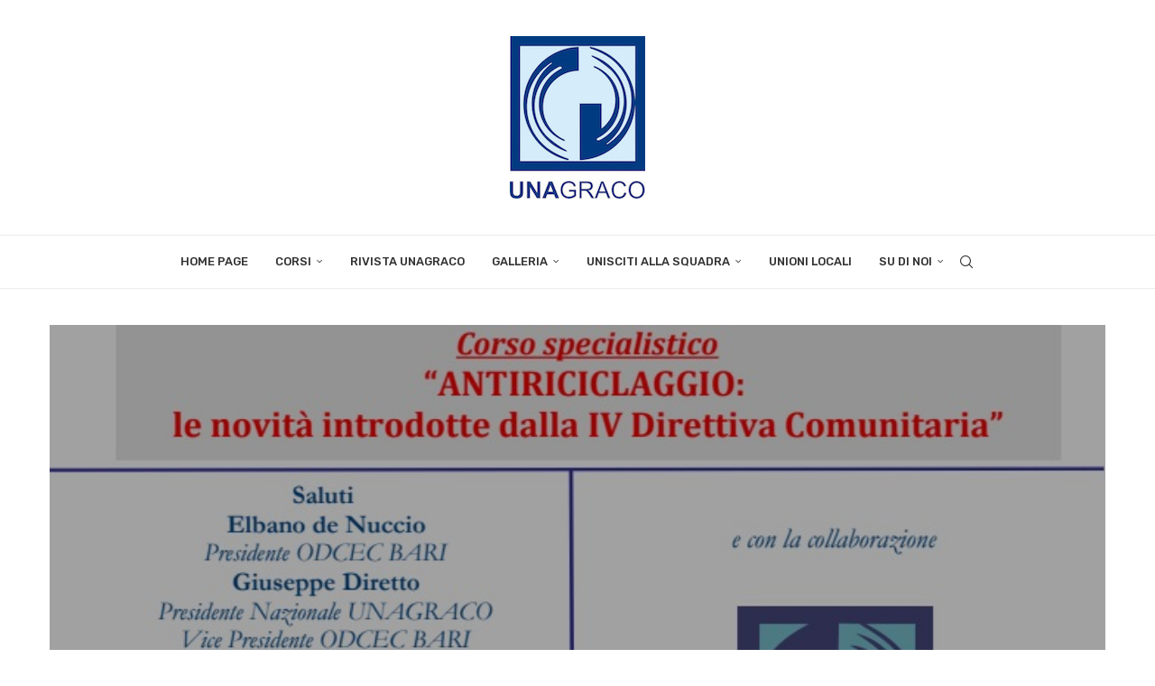

--- FILE ---
content_type: text/html; charset=UTF-8
request_url: https://www.unagraco.org/2017/10/09/corso-di-formazione-antiriciclaggio-bari-rondo-hotel-18-e-19-ottobre/
body_size: 33591
content:
<!DOCTYPE html>
<html lang="it-IT">
<head>
    <meta charset="UTF-8">
    <meta http-equiv="X-UA-Compatible" content="IE=edge">
    <meta name="viewport" content="width=device-width, initial-scale=1">
    <link rel="profile" href="http://gmpg.org/xfn/11"/>
	        <link rel="shortcut icon" href="https://www.unagraco.org/wp-content/uploads/2022/11/Logo_UNAGRACO_2-1.png"
              type="image/x-icon"/>
        <link rel="apple-touch-icon" sizes="180x180" href="https://www.unagraco.org/wp-content/uploads/2022/11/Logo_UNAGRACO_2-1.png">
	    <link rel="alternate" type="application/rss+xml" title="Unagraco RSS Feed"
          href="https://www.unagraco.org/feed/"/>
    <link rel="alternate" type="application/atom+xml" title="Unagraco Atom Feed"
          href="https://www.unagraco.org/feed/atom/"/>
    <link rel="pingback" href="https://www.unagraco.org/xmlrpc.php"/>
    <!--[if lt IE 9]>
	<script src="https://www.unagraco.org/wp-content/themes/soledad/js/html5.js"></script>
	<![endif]-->
	<title>Corso di formazione &#8220;ANTIRICICLAGGIO&#8221;  &#8211; Bari, RONDO&#8217; HOTEL , 18 e 19 Ottobre  &#8211; Unagraco</title>
<link rel='preconnect' href='https://fonts.googleapis.com' />
<link rel='preconnect' href='https://fonts.gstatic.com' />
<meta http-equiv='x-dns-prefetch-control' content='on'>
<link rel='dns-prefetch' href='//fonts.googleapis.com' />
<link rel='dns-prefetch' href='//fonts.gstatic.com' />
<link rel='dns-prefetch' href='//s.gravatar.com' />
<link rel='dns-prefetch' href='//www.google-analytics.com' />
		<style>.elementor-add-section-area-button.penci-library-modal-btn:hover, .penci-library-modal-btn:hover{background: #6eb48c;opacity: 0.7}.elementor-add-section-area-button.penci-library-modal-btn, .penci-library-modal-btn {margin-left: 5px;background: #6eb48c;vertical-align: top;font-size: 0 !important;}.penci-library-modal-btn:before {content: '';width: 16px;height: 16px;background-image: url('https://www.unagraco.org/wp-content/themes/soledad/images/penci-icon.png');background-position: center;background-size: contain;background-repeat: no-repeat;}#penci-library-modal .penci-elementor-template-library-template-name {text-align: right;flex: 1 0 0%;}</style>
	<meta name='robots' content='max-image-preview:large' />
<link rel='dns-prefetch' href='//fonts.googleapis.com' />
<link rel="alternate" type="application/rss+xml" title="Unagraco &raquo; Feed" href="https://www.unagraco.org/feed/" />
<link rel="alternate" title="oEmbed (JSON)" type="application/json+oembed" href="https://www.unagraco.org/wp-json/oembed/1.0/embed?url=https%3A%2F%2Fwww.unagraco.org%2F2017%2F10%2F09%2Fcorso-di-formazione-antiriciclaggio-bari-rondo-hotel-18-e-19-ottobre%2F" />
<link rel="alternate" title="oEmbed (XML)" type="text/xml+oembed" href="https://www.unagraco.org/wp-json/oembed/1.0/embed?url=https%3A%2F%2Fwww.unagraco.org%2F2017%2F10%2F09%2Fcorso-di-formazione-antiriciclaggio-bari-rondo-hotel-18-e-19-ottobre%2F&#038;format=xml" />
<style id='wp-img-auto-sizes-contain-inline-css' type='text/css'>
img:is([sizes=auto i],[sizes^="auto," i]){contain-intrinsic-size:3000px 1500px}
/*# sourceURL=wp-img-auto-sizes-contain-inline-css */
</style>
<link rel='stylesheet' id='wpa-css-css' href='https://www.unagraco.org/wp-content/plugins/wp-attachments/styles/0/wpa.css?ver=6.9' type='text/css' media='all' />
<style id='wp-emoji-styles-inline-css' type='text/css'>

	img.wp-smiley, img.emoji {
		display: inline !important;
		border: none !important;
		box-shadow: none !important;
		height: 1em !important;
		width: 1em !important;
		margin: 0 0.07em !important;
		vertical-align: -0.1em !important;
		background: none !important;
		padding: 0 !important;
	}
/*# sourceURL=wp-emoji-styles-inline-css */
</style>
<link rel='stylesheet' id='wp-block-library-css' href='https://www.unagraco.org/wp-includes/css/dist/block-library/style.min.css?ver=6.9' type='text/css' media='all' />
<style id='wp-block-heading-inline-css' type='text/css'>
h1:where(.wp-block-heading).has-background,h2:where(.wp-block-heading).has-background,h3:where(.wp-block-heading).has-background,h4:where(.wp-block-heading).has-background,h5:where(.wp-block-heading).has-background,h6:where(.wp-block-heading).has-background{padding:1.25em 2.375em}h1.has-text-align-left[style*=writing-mode]:where([style*=vertical-lr]),h1.has-text-align-right[style*=writing-mode]:where([style*=vertical-rl]),h2.has-text-align-left[style*=writing-mode]:where([style*=vertical-lr]),h2.has-text-align-right[style*=writing-mode]:where([style*=vertical-rl]),h3.has-text-align-left[style*=writing-mode]:where([style*=vertical-lr]),h3.has-text-align-right[style*=writing-mode]:where([style*=vertical-rl]),h4.has-text-align-left[style*=writing-mode]:where([style*=vertical-lr]),h4.has-text-align-right[style*=writing-mode]:where([style*=vertical-rl]),h5.has-text-align-left[style*=writing-mode]:where([style*=vertical-lr]),h5.has-text-align-right[style*=writing-mode]:where([style*=vertical-rl]),h6.has-text-align-left[style*=writing-mode]:where([style*=vertical-lr]),h6.has-text-align-right[style*=writing-mode]:where([style*=vertical-rl]){rotate:180deg}
/*# sourceURL=https://www.unagraco.org/wp-includes/blocks/heading/style.min.css */
</style>
<style id='wp-block-latest-posts-inline-css' type='text/css'>
.wp-block-latest-posts{box-sizing:border-box}.wp-block-latest-posts.alignleft{margin-right:2em}.wp-block-latest-posts.alignright{margin-left:2em}.wp-block-latest-posts.wp-block-latest-posts__list{list-style:none}.wp-block-latest-posts.wp-block-latest-posts__list li{clear:both;overflow-wrap:break-word}.wp-block-latest-posts.is-grid{display:flex;flex-wrap:wrap}.wp-block-latest-posts.is-grid li{margin:0 1.25em 1.25em 0;width:100%}@media (min-width:600px){.wp-block-latest-posts.columns-2 li{width:calc(50% - .625em)}.wp-block-latest-posts.columns-2 li:nth-child(2n){margin-right:0}.wp-block-latest-posts.columns-3 li{width:calc(33.33333% - .83333em)}.wp-block-latest-posts.columns-3 li:nth-child(3n){margin-right:0}.wp-block-latest-posts.columns-4 li{width:calc(25% - .9375em)}.wp-block-latest-posts.columns-4 li:nth-child(4n){margin-right:0}.wp-block-latest-posts.columns-5 li{width:calc(20% - 1em)}.wp-block-latest-posts.columns-5 li:nth-child(5n){margin-right:0}.wp-block-latest-posts.columns-6 li{width:calc(16.66667% - 1.04167em)}.wp-block-latest-posts.columns-6 li:nth-child(6n){margin-right:0}}:root :where(.wp-block-latest-posts.is-grid){padding:0}:root :where(.wp-block-latest-posts.wp-block-latest-posts__list){padding-left:0}.wp-block-latest-posts__post-author,.wp-block-latest-posts__post-date{display:block;font-size:.8125em}.wp-block-latest-posts__post-excerpt,.wp-block-latest-posts__post-full-content{margin-bottom:1em;margin-top:.5em}.wp-block-latest-posts__featured-image a{display:inline-block}.wp-block-latest-posts__featured-image img{height:auto;max-width:100%;width:auto}.wp-block-latest-posts__featured-image.alignleft{float:left;margin-right:1em}.wp-block-latest-posts__featured-image.alignright{float:right;margin-left:1em}.wp-block-latest-posts__featured-image.aligncenter{margin-bottom:1em;text-align:center}
/*# sourceURL=https://www.unagraco.org/wp-includes/blocks/latest-posts/style.min.css */
</style>
<style id='wp-block-search-inline-css' type='text/css'>
.wp-block-search__button{margin-left:10px;word-break:normal}.wp-block-search__button.has-icon{line-height:0}.wp-block-search__button svg{height:1.25em;min-height:24px;min-width:24px;width:1.25em;fill:currentColor;vertical-align:text-bottom}:where(.wp-block-search__button){border:1px solid #ccc;padding:6px 10px}.wp-block-search__inside-wrapper{display:flex;flex:auto;flex-wrap:nowrap;max-width:100%}.wp-block-search__label{width:100%}.wp-block-search.wp-block-search__button-only .wp-block-search__button{box-sizing:border-box;display:flex;flex-shrink:0;justify-content:center;margin-left:0;max-width:100%}.wp-block-search.wp-block-search__button-only .wp-block-search__inside-wrapper{min-width:0!important;transition-property:width}.wp-block-search.wp-block-search__button-only .wp-block-search__input{flex-basis:100%;transition-duration:.3s}.wp-block-search.wp-block-search__button-only.wp-block-search__searchfield-hidden,.wp-block-search.wp-block-search__button-only.wp-block-search__searchfield-hidden .wp-block-search__inside-wrapper{overflow:hidden}.wp-block-search.wp-block-search__button-only.wp-block-search__searchfield-hidden .wp-block-search__input{border-left-width:0!important;border-right-width:0!important;flex-basis:0;flex-grow:0;margin:0;min-width:0!important;padding-left:0!important;padding-right:0!important;width:0!important}:where(.wp-block-search__input){appearance:none;border:1px solid #949494;flex-grow:1;font-family:inherit;font-size:inherit;font-style:inherit;font-weight:inherit;letter-spacing:inherit;line-height:inherit;margin-left:0;margin-right:0;min-width:3rem;padding:8px;text-decoration:unset!important;text-transform:inherit}:where(.wp-block-search__button-inside .wp-block-search__inside-wrapper){background-color:#fff;border:1px solid #949494;box-sizing:border-box;padding:4px}:where(.wp-block-search__button-inside .wp-block-search__inside-wrapper) .wp-block-search__input{border:none;border-radius:0;padding:0 4px}:where(.wp-block-search__button-inside .wp-block-search__inside-wrapper) .wp-block-search__input:focus{outline:none}:where(.wp-block-search__button-inside .wp-block-search__inside-wrapper) :where(.wp-block-search__button){padding:4px 8px}.wp-block-search.aligncenter .wp-block-search__inside-wrapper{margin:auto}.wp-block[data-align=right] .wp-block-search.wp-block-search__button-only .wp-block-search__inside-wrapper{float:right}
/*# sourceURL=https://www.unagraco.org/wp-includes/blocks/search/style.min.css */
</style>
<style id='wp-block-search-theme-inline-css' type='text/css'>
.wp-block-search .wp-block-search__label{font-weight:700}.wp-block-search__button{border:1px solid #ccc;padding:.375em .625em}
/*# sourceURL=https://www.unagraco.org/wp-includes/blocks/search/theme.min.css */
</style>
<style id='wp-block-group-inline-css' type='text/css'>
.wp-block-group{box-sizing:border-box}:where(.wp-block-group.wp-block-group-is-layout-constrained){position:relative}
/*# sourceURL=https://www.unagraco.org/wp-includes/blocks/group/style.min.css */
</style>
<style id='wp-block-group-theme-inline-css' type='text/css'>
:where(.wp-block-group.has-background){padding:1.25em 2.375em}
/*# sourceURL=https://www.unagraco.org/wp-includes/blocks/group/theme.min.css */
</style>
<style id='global-styles-inline-css' type='text/css'>
:root{--wp--preset--aspect-ratio--square: 1;--wp--preset--aspect-ratio--4-3: 4/3;--wp--preset--aspect-ratio--3-4: 3/4;--wp--preset--aspect-ratio--3-2: 3/2;--wp--preset--aspect-ratio--2-3: 2/3;--wp--preset--aspect-ratio--16-9: 16/9;--wp--preset--aspect-ratio--9-16: 9/16;--wp--preset--color--black: #000000;--wp--preset--color--cyan-bluish-gray: #abb8c3;--wp--preset--color--white: #ffffff;--wp--preset--color--pale-pink: #f78da7;--wp--preset--color--vivid-red: #cf2e2e;--wp--preset--color--luminous-vivid-orange: #ff6900;--wp--preset--color--luminous-vivid-amber: #fcb900;--wp--preset--color--light-green-cyan: #7bdcb5;--wp--preset--color--vivid-green-cyan: #00d084;--wp--preset--color--pale-cyan-blue: #8ed1fc;--wp--preset--color--vivid-cyan-blue: #0693e3;--wp--preset--color--vivid-purple: #9b51e0;--wp--preset--gradient--vivid-cyan-blue-to-vivid-purple: linear-gradient(135deg,rgb(6,147,227) 0%,rgb(155,81,224) 100%);--wp--preset--gradient--light-green-cyan-to-vivid-green-cyan: linear-gradient(135deg,rgb(122,220,180) 0%,rgb(0,208,130) 100%);--wp--preset--gradient--luminous-vivid-amber-to-luminous-vivid-orange: linear-gradient(135deg,rgb(252,185,0) 0%,rgb(255,105,0) 100%);--wp--preset--gradient--luminous-vivid-orange-to-vivid-red: linear-gradient(135deg,rgb(255,105,0) 0%,rgb(207,46,46) 100%);--wp--preset--gradient--very-light-gray-to-cyan-bluish-gray: linear-gradient(135deg,rgb(238,238,238) 0%,rgb(169,184,195) 100%);--wp--preset--gradient--cool-to-warm-spectrum: linear-gradient(135deg,rgb(74,234,220) 0%,rgb(151,120,209) 20%,rgb(207,42,186) 40%,rgb(238,44,130) 60%,rgb(251,105,98) 80%,rgb(254,248,76) 100%);--wp--preset--gradient--blush-light-purple: linear-gradient(135deg,rgb(255,206,236) 0%,rgb(152,150,240) 100%);--wp--preset--gradient--blush-bordeaux: linear-gradient(135deg,rgb(254,205,165) 0%,rgb(254,45,45) 50%,rgb(107,0,62) 100%);--wp--preset--gradient--luminous-dusk: linear-gradient(135deg,rgb(255,203,112) 0%,rgb(199,81,192) 50%,rgb(65,88,208) 100%);--wp--preset--gradient--pale-ocean: linear-gradient(135deg,rgb(255,245,203) 0%,rgb(182,227,212) 50%,rgb(51,167,181) 100%);--wp--preset--gradient--electric-grass: linear-gradient(135deg,rgb(202,248,128) 0%,rgb(113,206,126) 100%);--wp--preset--gradient--midnight: linear-gradient(135deg,rgb(2,3,129) 0%,rgb(40,116,252) 100%);--wp--preset--font-size--small: 12px;--wp--preset--font-size--medium: 20px;--wp--preset--font-size--large: 32px;--wp--preset--font-size--x-large: 42px;--wp--preset--font-size--normal: 14px;--wp--preset--font-size--huge: 42px;--wp--preset--spacing--20: 0.44rem;--wp--preset--spacing--30: 0.67rem;--wp--preset--spacing--40: 1rem;--wp--preset--spacing--50: 1.5rem;--wp--preset--spacing--60: 2.25rem;--wp--preset--spacing--70: 3.38rem;--wp--preset--spacing--80: 5.06rem;--wp--preset--shadow--natural: 6px 6px 9px rgba(0, 0, 0, 0.2);--wp--preset--shadow--deep: 12px 12px 50px rgba(0, 0, 0, 0.4);--wp--preset--shadow--sharp: 6px 6px 0px rgba(0, 0, 0, 0.2);--wp--preset--shadow--outlined: 6px 6px 0px -3px rgb(255, 255, 255), 6px 6px rgb(0, 0, 0);--wp--preset--shadow--crisp: 6px 6px 0px rgb(0, 0, 0);}:where(.is-layout-flex){gap: 0.5em;}:where(.is-layout-grid){gap: 0.5em;}body .is-layout-flex{display: flex;}.is-layout-flex{flex-wrap: wrap;align-items: center;}.is-layout-flex > :is(*, div){margin: 0;}body .is-layout-grid{display: grid;}.is-layout-grid > :is(*, div){margin: 0;}:where(.wp-block-columns.is-layout-flex){gap: 2em;}:where(.wp-block-columns.is-layout-grid){gap: 2em;}:where(.wp-block-post-template.is-layout-flex){gap: 1.25em;}:where(.wp-block-post-template.is-layout-grid){gap: 1.25em;}.has-black-color{color: var(--wp--preset--color--black) !important;}.has-cyan-bluish-gray-color{color: var(--wp--preset--color--cyan-bluish-gray) !important;}.has-white-color{color: var(--wp--preset--color--white) !important;}.has-pale-pink-color{color: var(--wp--preset--color--pale-pink) !important;}.has-vivid-red-color{color: var(--wp--preset--color--vivid-red) !important;}.has-luminous-vivid-orange-color{color: var(--wp--preset--color--luminous-vivid-orange) !important;}.has-luminous-vivid-amber-color{color: var(--wp--preset--color--luminous-vivid-amber) !important;}.has-light-green-cyan-color{color: var(--wp--preset--color--light-green-cyan) !important;}.has-vivid-green-cyan-color{color: var(--wp--preset--color--vivid-green-cyan) !important;}.has-pale-cyan-blue-color{color: var(--wp--preset--color--pale-cyan-blue) !important;}.has-vivid-cyan-blue-color{color: var(--wp--preset--color--vivid-cyan-blue) !important;}.has-vivid-purple-color{color: var(--wp--preset--color--vivid-purple) !important;}.has-black-background-color{background-color: var(--wp--preset--color--black) !important;}.has-cyan-bluish-gray-background-color{background-color: var(--wp--preset--color--cyan-bluish-gray) !important;}.has-white-background-color{background-color: var(--wp--preset--color--white) !important;}.has-pale-pink-background-color{background-color: var(--wp--preset--color--pale-pink) !important;}.has-vivid-red-background-color{background-color: var(--wp--preset--color--vivid-red) !important;}.has-luminous-vivid-orange-background-color{background-color: var(--wp--preset--color--luminous-vivid-orange) !important;}.has-luminous-vivid-amber-background-color{background-color: var(--wp--preset--color--luminous-vivid-amber) !important;}.has-light-green-cyan-background-color{background-color: var(--wp--preset--color--light-green-cyan) !important;}.has-vivid-green-cyan-background-color{background-color: var(--wp--preset--color--vivid-green-cyan) !important;}.has-pale-cyan-blue-background-color{background-color: var(--wp--preset--color--pale-cyan-blue) !important;}.has-vivid-cyan-blue-background-color{background-color: var(--wp--preset--color--vivid-cyan-blue) !important;}.has-vivid-purple-background-color{background-color: var(--wp--preset--color--vivid-purple) !important;}.has-black-border-color{border-color: var(--wp--preset--color--black) !important;}.has-cyan-bluish-gray-border-color{border-color: var(--wp--preset--color--cyan-bluish-gray) !important;}.has-white-border-color{border-color: var(--wp--preset--color--white) !important;}.has-pale-pink-border-color{border-color: var(--wp--preset--color--pale-pink) !important;}.has-vivid-red-border-color{border-color: var(--wp--preset--color--vivid-red) !important;}.has-luminous-vivid-orange-border-color{border-color: var(--wp--preset--color--luminous-vivid-orange) !important;}.has-luminous-vivid-amber-border-color{border-color: var(--wp--preset--color--luminous-vivid-amber) !important;}.has-light-green-cyan-border-color{border-color: var(--wp--preset--color--light-green-cyan) !important;}.has-vivid-green-cyan-border-color{border-color: var(--wp--preset--color--vivid-green-cyan) !important;}.has-pale-cyan-blue-border-color{border-color: var(--wp--preset--color--pale-cyan-blue) !important;}.has-vivid-cyan-blue-border-color{border-color: var(--wp--preset--color--vivid-cyan-blue) !important;}.has-vivid-purple-border-color{border-color: var(--wp--preset--color--vivid-purple) !important;}.has-vivid-cyan-blue-to-vivid-purple-gradient-background{background: var(--wp--preset--gradient--vivid-cyan-blue-to-vivid-purple) !important;}.has-light-green-cyan-to-vivid-green-cyan-gradient-background{background: var(--wp--preset--gradient--light-green-cyan-to-vivid-green-cyan) !important;}.has-luminous-vivid-amber-to-luminous-vivid-orange-gradient-background{background: var(--wp--preset--gradient--luminous-vivid-amber-to-luminous-vivid-orange) !important;}.has-luminous-vivid-orange-to-vivid-red-gradient-background{background: var(--wp--preset--gradient--luminous-vivid-orange-to-vivid-red) !important;}.has-very-light-gray-to-cyan-bluish-gray-gradient-background{background: var(--wp--preset--gradient--very-light-gray-to-cyan-bluish-gray) !important;}.has-cool-to-warm-spectrum-gradient-background{background: var(--wp--preset--gradient--cool-to-warm-spectrum) !important;}.has-blush-light-purple-gradient-background{background: var(--wp--preset--gradient--blush-light-purple) !important;}.has-blush-bordeaux-gradient-background{background: var(--wp--preset--gradient--blush-bordeaux) !important;}.has-luminous-dusk-gradient-background{background: var(--wp--preset--gradient--luminous-dusk) !important;}.has-pale-ocean-gradient-background{background: var(--wp--preset--gradient--pale-ocean) !important;}.has-electric-grass-gradient-background{background: var(--wp--preset--gradient--electric-grass) !important;}.has-midnight-gradient-background{background: var(--wp--preset--gradient--midnight) !important;}.has-small-font-size{font-size: var(--wp--preset--font-size--small) !important;}.has-medium-font-size{font-size: var(--wp--preset--font-size--medium) !important;}.has-large-font-size{font-size: var(--wp--preset--font-size--large) !important;}.has-x-large-font-size{font-size: var(--wp--preset--font-size--x-large) !important;}
/*# sourceURL=global-styles-inline-css */
</style>

<style id='classic-theme-styles-inline-css' type='text/css'>
/*! This file is auto-generated */
.wp-block-button__link{color:#fff;background-color:#32373c;border-radius:9999px;box-shadow:none;text-decoration:none;padding:calc(.667em + 2px) calc(1.333em + 2px);font-size:1.125em}.wp-block-file__button{background:#32373c;color:#fff;text-decoration:none}
/*# sourceURL=/wp-includes/css/classic-themes.min.css */
</style>
<link rel='stylesheet' id='contact-form-7-css' href='https://www.unagraco.org/wp-content/plugins/contact-form-7/includes/css/styles.css?ver=5.9' type='text/css' media='all' />
<link rel='stylesheet' id='cmplz-general-css' href='https://www.unagraco.org/wp-content/plugins/complianz-gdpr-premium/assets/css/cookieblocker.min.css?ver=6.3.7.2' type='text/css' media='all' />
<link rel='stylesheet' id='penci-fonts-css' href='https://fonts.googleapis.com/css?family=Rubik%3A300%2C300italic%2C400%2C400italic%2C500%2C500italic%2C700%2C700italic%2C800%2C800italic%7CLato%3A300%2C300italic%2C400%2C400italic%2C500%2C500italic%2C600%2C600italic%2C700%2C700italic%2C800%2C800italic%26subset%3Dlatin%2Ccyrillic%2Ccyrillic-ext%2Cgreek%2Cgreek-ext%2Clatin-ext&#038;display=swap&#038;ver=8.4.7' type='text/css' media='all' />
<link rel='stylesheet' id='penci-main-style-css' href='https://www.unagraco.org/wp-content/themes/soledad/main.css?ver=8.4.7' type='text/css' media='all' />
<link rel='stylesheet' id='penci-swiper-bundle-css' href='https://www.unagraco.org/wp-content/themes/soledad/css/swiper-bundle.min.css?ver=8.4.7' type='text/css' media='all' />
<link rel='stylesheet' id='penci-font-awesomeold-css' href='https://www.unagraco.org/wp-content/themes/soledad/css/font-awesome.4.7.0.swap.min.css?ver=4.7.0' type='text/css' media='all' />
<link rel='stylesheet' id='penci_icon-css' href='https://www.unagraco.org/wp-content/themes/soledad/css/penci-icon.css?ver=8.4.7' type='text/css' media='all' />
<link rel='stylesheet' id='penci_style-css' href='https://www.unagraco.org/wp-content/themes/soledad-child/style.css?ver=8.4.7' type='text/css' media='all' />
<link rel='stylesheet' id='penci_social_counter-css' href='https://www.unagraco.org/wp-content/themes/soledad/css/social-counter.css?ver=8.4.7' type='text/css' media='all' />
<link rel='stylesheet' id='elementor-icons-css' href='https://www.unagraco.org/wp-content/plugins/elementor/assets/lib/eicons/css/elementor-icons.min.css?ver=5.29.0' type='text/css' media='all' />
<link rel='stylesheet' id='elementor-frontend-css' href='https://www.unagraco.org/wp-content/plugins/elementor/assets/css/frontend-lite.min.css?ver=3.19.4' type='text/css' media='all' />
<link rel='stylesheet' id='swiper-css' href='https://www.unagraco.org/wp-content/plugins/elementor/assets/lib/swiper/css/swiper.min.css?ver=5.3.6' type='text/css' media='all' />
<link rel='stylesheet' id='elementor-post-7-css' href='https://www.unagraco.org/wp-content/uploads/elementor/css/post-7.css?ver=1709820664' type='text/css' media='all' />
<link rel='stylesheet' id='elementor-global-css' href='https://www.unagraco.org/wp-content/uploads/elementor/css/global.css?ver=1709820744' type='text/css' media='all' />
<link rel='stylesheet' id='elementor-post-3090-css' href='https://www.unagraco.org/wp-content/uploads/elementor/css/post-3090.css?ver=1767009238' type='text/css' media='all' />
<link rel='stylesheet' id='penci-recipe-css-css' href='https://www.unagraco.org/wp-content/plugins/penci-recipe/css/recipe.css?ver=3.5' type='text/css' media='all' />
<link rel='stylesheet' id='penci-soledad-parent-style-css' href='https://www.unagraco.org/wp-content/themes/soledad/style.css?ver=6.9' type='text/css' media='all' />
<link rel='stylesheet' id='google-fonts-1-css' href='https://fonts.googleapis.com/css?family=Roboto%3A100%2C100italic%2C200%2C200italic%2C300%2C300italic%2C400%2C400italic%2C500%2C500italic%2C600%2C600italic%2C700%2C700italic%2C800%2C800italic%2C900%2C900italic%7CRoboto+Slab%3A100%2C100italic%2C200%2C200italic%2C300%2C300italic%2C400%2C400italic%2C500%2C500italic%2C600%2C600italic%2C700%2C700italic%2C800%2C800italic%2C900%2C900italic%7CBitter%3A100%2C100italic%2C200%2C200italic%2C300%2C300italic%2C400%2C400italic%2C500%2C500italic%2C600%2C600italic%2C700%2C700italic%2C800%2C800italic%2C900%2C900italic&#038;display=swap&#038;ver=6.9' type='text/css' media='all' />
<link rel='stylesheet' id='elementor-icons-shared-0-css' href='https://www.unagraco.org/wp-content/plugins/elementor/assets/lib/font-awesome/css/fontawesome.min.css?ver=5.15.3' type='text/css' media='all' />
<link rel='stylesheet' id='elementor-icons-fa-solid-css' href='https://www.unagraco.org/wp-content/plugins/elementor/assets/lib/font-awesome/css/solid.min.css?ver=5.15.3' type='text/css' media='all' />
<link rel='stylesheet' id='elementor-icons-fa-brands-css' href='https://www.unagraco.org/wp-content/plugins/elementor/assets/lib/font-awesome/css/brands.min.css?ver=5.15.3' type='text/css' media='all' />
<link rel="preconnect" href="https://fonts.gstatic.com/" crossorigin><script type="text/javascript" src="https://www.unagraco.org/wp-includes/js/jquery/jquery.min.js?ver=3.7.1" id="jquery-core-js"></script>
<script type="text/javascript" src="https://www.unagraco.org/wp-includes/js/jquery/jquery-migrate.min.js?ver=3.4.1" id="jquery-migrate-js"></script>
<link rel="https://api.w.org/" href="https://www.unagraco.org/wp-json/" /><link rel="alternate" title="JSON" type="application/json" href="https://www.unagraco.org/wp-json/wp/v2/posts/2586" /><link rel="EditURI" type="application/rsd+xml" title="RSD" href="https://www.unagraco.org/xmlrpc.php?rsd" />
<meta name="generator" content="WordPress 6.9" />
<link rel="canonical" href="https://www.unagraco.org/2017/10/09/corso-di-formazione-antiriciclaggio-bari-rondo-hotel-18-e-19-ottobre/" />
<link rel='shortlink' href='https://www.unagraco.org/?p=2586' />
<style>.cmplz-hidden{display:none!important;}</style><script>var portfolioDataJs = portfolioDataJs || [];</script><style id="penci-custom-style" type="text/css">body{ --pcbg-cl: #fff; --pctext-cl: #313131; --pcborder-cl: #dedede; --pcheading-cl: #313131; --pcmeta-cl: #888888; --pcaccent-cl: #6eb48c; --pcbody-font: 'PT Serif', serif; --pchead-font: 'Raleway', sans-serif; --pchead-wei: bold; --pcava_bdr:10px;--pcajs_fvw:470px;--pcajs_fvmw:220px; } .single.penci-body-single-style-5 #header, .single.penci-body-single-style-6 #header, .single.penci-body-single-style-10 #header, .single.penci-body-single-style-5 .pc-wrapbuilder-header, .single.penci-body-single-style-6 .pc-wrapbuilder-header, .single.penci-body-single-style-10 .pc-wrapbuilder-header { --pchd-mg: 40px; } .fluid-width-video-wrapper > div { position: absolute; left: 0; right: 0; top: 0; width: 100%; height: 100%; } .yt-video-place { position: relative; text-align: center; } .yt-video-place.embed-responsive .start-video { display: block; top: 0; left: 0; bottom: 0; right: 0; position: absolute; transform: none; } .yt-video-place.embed-responsive .start-video img { margin: 0; padding: 0; top: 50%; display: inline-block; position: absolute; left: 50%; transform: translate(-50%, -50%); width: 68px; height: auto; } .mfp-bg { top: 0; left: 0; width: 100%; height: 100%; z-index: 9999999; overflow: hidden; position: fixed; background: #0b0b0b; opacity: .8; filter: alpha(opacity=80) } .mfp-wrap { top: 0; left: 0; width: 100%; height: 100%; z-index: 9999999; position: fixed; outline: none !important; -webkit-backface-visibility: hidden } body { --pchead-font: 'Rubik', sans-serif; } body { --pcbody-font: 'Lato', sans-serif; } p{ line-height: 1.8; } #main #bbpress-forums .bbp-login-form fieldset.bbp-form select, #main #bbpress-forums .bbp-login-form .bbp-form input[type="password"], #main #bbpress-forums .bbp-login-form .bbp-form input[type="text"], .penci-login-register input[type="email"], .penci-login-register input[type="text"], .penci-login-register input[type="password"], .penci-login-register input[type="number"], body, textarea, #respond textarea, .widget input[type="text"], .widget input[type="email"], .widget input[type="date"], .widget input[type="number"], .wpcf7 textarea, .mc4wp-form input, #respond input, div.wpforms-container .wpforms-form.wpforms-form input[type=date], div.wpforms-container .wpforms-form.wpforms-form input[type=datetime], div.wpforms-container .wpforms-form.wpforms-form input[type=datetime-local], div.wpforms-container .wpforms-form.wpforms-form input[type=email], div.wpforms-container .wpforms-form.wpforms-form input[type=month], div.wpforms-container .wpforms-form.wpforms-form input[type=number], div.wpforms-container .wpforms-form.wpforms-form input[type=password], div.wpforms-container .wpforms-form.wpforms-form input[type=range], div.wpforms-container .wpforms-form.wpforms-form input[type=search], div.wpforms-container .wpforms-form.wpforms-form input[type=tel], div.wpforms-container .wpforms-form.wpforms-form input[type=text], div.wpforms-container .wpforms-form.wpforms-form input[type=time], div.wpforms-container .wpforms-form.wpforms-form input[type=url], div.wpforms-container .wpforms-form.wpforms-form input[type=week], div.wpforms-container .wpforms-form.wpforms-form select, div.wpforms-container .wpforms-form.wpforms-form textarea, .wpcf7 input, form.pc-searchform input.search-input, ul.homepage-featured-boxes .penci-fea-in h4, .widget.widget_categories ul li span.category-item-count, .about-widget .about-me-heading, .widget ul.side-newsfeed li .side-item .side-item-text .side-item-meta { font-weight: 400 } #navigation .menu > li > a, #navigation ul.menu ul.sub-menu li > a, .navigation ul.menu ul.sub-menu li > a, .penci-menu-hbg .menu li a, #sidebar-nav .menu li a { font-family: 'Rubik', sans-serif; font-weight: normal; } .penci-hide-tagupdated{ display: none !important; } body { --pchead-wei: 500; } .featured-area .penci-image-holder, .featured-area .penci-slider4-overlay, .featured-area .penci-slide-overlay .overlay-link, .featured-style-29 .featured-slider-overlay, .penci-slider38-overlay{ border-radius: ; -webkit-border-radius: ; } .penci-featured-content-right:before{ border-top-right-radius: ; border-bottom-right-radius: ; } .penci-flat-overlay .penci-slide-overlay .penci-mag-featured-content:before{ border-bottom-left-radius: ; border-bottom-right-radius: ; } .container-single .post-image{ border-radius: ; -webkit-border-radius: ; } .penci-mega-thumbnail .penci-image-holder{ border-radius: ; -webkit-border-radius: ; } .penci-magazine-slider .mag-item-1 .mag-meta-child span:after, .penci-magazine-slider .mag-meta-child span:after, .post-box-meta-single > span:before, .standard-top-meta > span:before, .penci-mag-featured-content .feat-meta > span:after, .penci-featured-content .feat-text .feat-meta > span:after, .featured-style-35 .featured-content-excerpt .feat-meta > span:after, .penci-post-box-meta .penci-box-meta span:after, .grid-post-box-meta span:after, .overlay-post-box-meta > div:after{ box-sizing: border-box; -webkit-box-sizing: border-box; width: 4px; height: 4px; border: 2px solid; border-radius: 2px; transform: translateY(-2px); -webkit-transform: translateY(-2px); } .cat > a.penci-cat-name:after{ width: 4px; height: 4px; box-sizing: border-box; -webkit-box-sizing: border-box; transform: none; border-radius: 2px; margin-top: -2px; } #navigation .menu > li > a, #navigation ul.menu ul.sub-menu li > a, .navigation ul.menu ul.sub-menu li > a, .penci-menu-hbg .menu li a, #sidebar-nav .menu li a, #navigation .penci-megamenu .penci-mega-child-categories a, .navigation .penci-megamenu .penci-mega-child-categories a{ font-weight: 500; } #logo a { max-width:400px; width: 100%; } @media only screen and (max-width: 960px) and (min-width: 768px){ #logo img{ max-width: 100%; } } body{ --pcaccent-cl: #304ffe; } .penci-menuhbg-toggle:hover .lines-button:after, .penci-menuhbg-toggle:hover .penci-lines:before, .penci-menuhbg-toggle:hover .penci-lines:after,.tags-share-box.tags-share-box-s2 .post-share-plike,.penci-video_playlist .penci-playlist-title,.pencisc-column-2.penci-video_playlist .penci-video-nav .playlist-panel-item, .pencisc-column-1.penci-video_playlist .penci-video-nav .playlist-panel-item,.penci-video_playlist .penci-custom-scroll::-webkit-scrollbar-thumb, .pencisc-button, .post-entry .pencisc-button, .penci-dropcap-box, .penci-dropcap-circle, .penci-login-register input[type="submit"]:hover, .penci-ld .penci-ldin:before, .penci-ldspinner > div{ background: #304ffe; } a, .post-entry .penci-portfolio-filter ul li a:hover, .penci-portfolio-filter ul li a:hover, .penci-portfolio-filter ul li.active a, .post-entry .penci-portfolio-filter ul li.active a, .penci-countdown .countdown-amount, .archive-box h1, .post-entry a, .container.penci-breadcrumb span a:hover,.container.penci-breadcrumb a:hover, .post-entry blockquote:before, .post-entry blockquote cite, .post-entry blockquote .author, .wpb_text_column blockquote:before, .wpb_text_column blockquote cite, .wpb_text_column blockquote .author, .penci-pagination a:hover, ul.penci-topbar-menu > li a:hover, div.penci-topbar-menu > ul > li a:hover, .penci-recipe-heading a.penci-recipe-print,.penci-review-metas .penci-review-btnbuy, .main-nav-social a:hover, .widget-social .remove-circle a:hover i, .penci-recipe-index .cat > a.penci-cat-name, #bbpress-forums li.bbp-body ul.forum li.bbp-forum-info a:hover, #bbpress-forums li.bbp-body ul.topic li.bbp-topic-title a:hover, #bbpress-forums li.bbp-body ul.forum li.bbp-forum-info .bbp-forum-content a, #bbpress-forums li.bbp-body ul.topic p.bbp-topic-meta a, #bbpress-forums .bbp-breadcrumb a:hover, #bbpress-forums .bbp-forum-freshness a:hover, #bbpress-forums .bbp-topic-freshness a:hover, #buddypress ul.item-list li div.item-title a, #buddypress ul.item-list li h4 a, #buddypress .activity-header a:first-child, #buddypress .comment-meta a:first-child, #buddypress .acomment-meta a:first-child, div.bbp-template-notice a:hover, .penci-menu-hbg .menu li a .indicator:hover, .penci-menu-hbg .menu li a:hover, #sidebar-nav .menu li a:hover, .penci-rlt-popup .rltpopup-meta .rltpopup-title:hover, .penci-video_playlist .penci-video-playlist-item .penci-video-title:hover, .penci_list_shortcode li:before, .penci-dropcap-box-outline, .penci-dropcap-circle-outline, .penci-dropcap-regular, .penci-dropcap-bold{ color: #304ffe; } .penci-home-popular-post ul.slick-dots li button:hover, .penci-home-popular-post ul.slick-dots li.slick-active button, .post-entry blockquote .author span:after, .error-image:after, .error-404 .go-back-home a:after, .penci-header-signup-form, .woocommerce span.onsale, .woocommerce #respond input#submit:hover, .woocommerce a.button:hover, .woocommerce button.button:hover, .woocommerce input.button:hover, .woocommerce nav.woocommerce-pagination ul li span.current, .woocommerce div.product .entry-summary div[itemprop="description"]:before, .woocommerce div.product .entry-summary div[itemprop="description"] blockquote .author span:after, .woocommerce div.product .woocommerce-tabs #tab-description blockquote .author span:after, .woocommerce #respond input#submit.alt:hover, .woocommerce a.button.alt:hover, .woocommerce button.button.alt:hover, .woocommerce input.button.alt:hover, .pcheader-icon.shoping-cart-icon > a > span, #penci-demobar .buy-button, #penci-demobar .buy-button:hover, .penci-recipe-heading a.penci-recipe-print:hover,.penci-review-metas .penci-review-btnbuy:hover, .penci-review-process span, .penci-review-score-total, #navigation.menu-style-2 ul.menu ul.sub-menu:before, #navigation.menu-style-2 .menu ul ul.sub-menu:before, .penci-go-to-top-floating, .post-entry.blockquote-style-2 blockquote:before, #bbpress-forums #bbp-search-form .button, #bbpress-forums #bbp-search-form .button:hover, .wrapper-boxed .bbp-pagination-links span.current, #bbpress-forums #bbp_reply_submit:hover, #bbpress-forums #bbp_topic_submit:hover,#main .bbp-login-form .bbp-submit-wrapper button[type="submit"]:hover, #buddypress .dir-search input[type=submit], #buddypress .groups-members-search input[type=submit], #buddypress button:hover, #buddypress a.button:hover, #buddypress a.button:focus, #buddypress input[type=button]:hover, #buddypress input[type=reset]:hover, #buddypress ul.button-nav li a:hover, #buddypress ul.button-nav li.current a, #buddypress div.generic-button a:hover, #buddypress .comment-reply-link:hover, #buddypress input[type=submit]:hover, #buddypress div.pagination .pagination-links .current, #buddypress div.item-list-tabs ul li.selected a, #buddypress div.item-list-tabs ul li.current a, #buddypress div.item-list-tabs ul li a:hover, #buddypress table.notifications thead tr, #buddypress table.notifications-settings thead tr, #buddypress table.profile-settings thead tr, #buddypress table.profile-fields thead tr, #buddypress table.wp-profile-fields thead tr, #buddypress table.messages-notices thead tr, #buddypress table.forum thead tr, #buddypress input[type=submit] { background-color: #304ffe; } .penci-pagination ul.page-numbers li span.current, #comments_pagination span { color: #fff; background: #304ffe; border-color: #304ffe; } .footer-instagram h4.footer-instagram-title > span:before, .woocommerce nav.woocommerce-pagination ul li span.current, .penci-pagination.penci-ajax-more a.penci-ajax-more-button:hover, .penci-recipe-heading a.penci-recipe-print:hover,.penci-review-metas .penci-review-btnbuy:hover, .home-featured-cat-content.style-14 .magcat-padding:before, .wrapper-boxed .bbp-pagination-links span.current, #buddypress .dir-search input[type=submit], #buddypress .groups-members-search input[type=submit], #buddypress button:hover, #buddypress a.button:hover, #buddypress a.button:focus, #buddypress input[type=button]:hover, #buddypress input[type=reset]:hover, #buddypress ul.button-nav li a:hover, #buddypress ul.button-nav li.current a, #buddypress div.generic-button a:hover, #buddypress .comment-reply-link:hover, #buddypress input[type=submit]:hover, #buddypress div.pagination .pagination-links .current, #buddypress input[type=submit], form.pc-searchform.penci-hbg-search-form input.search-input:hover, form.pc-searchform.penci-hbg-search-form input.search-input:focus, .penci-dropcap-box-outline, .penci-dropcap-circle-outline { border-color: #304ffe; } .woocommerce .woocommerce-error, .woocommerce .woocommerce-info, .woocommerce .woocommerce-message { border-top-color: #304ffe; } .penci-slider ol.penci-control-nav li a.penci-active, .penci-slider ol.penci-control-nav li a:hover, .penci-related-carousel .penci-owl-dot.active span, .penci-owl-carousel-slider .penci-owl-dot.active span{ border-color: #304ffe; background-color: #304ffe; } .woocommerce .woocommerce-message:before, .woocommerce form.checkout table.shop_table .order-total .amount, .woocommerce ul.products li.product .price ins, .woocommerce ul.products li.product .price, .woocommerce div.product p.price ins, .woocommerce div.product span.price ins, .woocommerce div.product p.price, .woocommerce div.product .entry-summary div[itemprop="description"] blockquote:before, .woocommerce div.product .woocommerce-tabs #tab-description blockquote:before, .woocommerce div.product .entry-summary div[itemprop="description"] blockquote cite, .woocommerce div.product .entry-summary div[itemprop="description"] blockquote .author, .woocommerce div.product .woocommerce-tabs #tab-description blockquote cite, .woocommerce div.product .woocommerce-tabs #tab-description blockquote .author, .woocommerce div.product .product_meta > span a:hover, .woocommerce div.product .woocommerce-tabs ul.tabs li.active, .woocommerce ul.cart_list li .amount, .woocommerce ul.product_list_widget li .amount, .woocommerce table.shop_table td.product-name a:hover, .woocommerce table.shop_table td.product-price span, .woocommerce table.shop_table td.product-subtotal span, .woocommerce-cart .cart-collaterals .cart_totals table td .amount, .woocommerce .woocommerce-info:before, .woocommerce div.product span.price, .penci-container-inside.penci-breadcrumb span a:hover,.penci-container-inside.penci-breadcrumb a:hover { color: #304ffe; } .standard-content .penci-more-link.penci-more-link-button a.more-link, .penci-readmore-btn.penci-btn-make-button a, .penci-featured-cat-seemore.penci-btn-make-button a{ background-color: #304ffe; color: #fff; } .penci-vernav-toggle:before{ border-top-color: #304ffe; color: #fff; } .penci-top-bar, .penci-topbar-trending .penci-owl-carousel .owl-item, ul.penci-topbar-menu ul.sub-menu, div.penci-topbar-menu > ul ul.sub-menu, .pctopbar-login-btn .pclogin-sub{ background-color: #111111; } .headline-title.nticker-style-3:after{ border-color: #111111; } .penci-lgpop-title{font-size:28px;}@media only screen and (max-width: 479px){.penci-lgpop-title{font-size:24px;}} .penci-topbar-social .pctopbar-login-btn a{ color: #ffffff; } .penci-topbar-social .pctopbar-login-btn a:hover{ color: #ffffff; } #penci-login-popup .penci-ld .penci-ldin:before{ background-color: #ffffff; } #penci-login-popup, #penci-login-popup:before, #penci-login-popup.ajax-loading:before{ background-color: #304ffe; } #penci-login-popup, #penci-login-popup:before, #penci-login-popup.ajax-loading:before{ background: linear-gradient( 135deg ,#304ffe 0%,#020029 100%); } #penci-login-popup:before{ opacity: 0.7; } #penci-login-popup:after{ background-image: url('https://www.unagraco.org/wp-content/uploads/2022/11/fantasy-2049567_1280.jpg');background-size: auto;; } .mfp-close-btn-in #penci-login-popup .mfp-close{ color: #ffffff; } .penci-lgpop-title{ color: #ffffff; } #penci-login-popup .penci-login input[type="text"], #penci-login-popup .penci-login input[type="password"], #penci-login-popup .penci-login input[type="email"]{ color: #ffffff; } #penci-login-popup .penci-login input[type="text"]::-webkit-input-placeholder, #penci-login-popup .penci-login input[type="password"]::-webkit-input-placeholder, #penci-login-popup .penci-login input[type="email"]::-webkit-input-placeholder{ color: #ffffff; } #penci-login-popup .penci-login input[type="text"]::-ms-input-placeholder, #penci-login-popup .penci-login input[type="password"]::-ms-input-placeholder, #penci-login-popup .penci-login input[type="email"]::-ms-input-placeholder{ color: #ffffff; } #penci-login-popup .penci-login input[type="text"]::placeholder, #penci-login-popup .penci-login input[type="password"]::placeholder, #penci-login-popup .penci-login input[type="email"]::placeholder{ color: #ffffff; } #penci-login-popup .penci-login input[type="text"], #penci-login-popup .penci-login input[type="password"], #penci-login-popup .penci-login input[type="email"]{ border-color: #636363; } #penci-login-popup .penci-login input[type="submit"]{ background-color: #111111; } #penci-login-popup .penci-login input[type="submit"]:hover{ background-color: #222222; } #penci-login-popup, #penci-login-popup p:not(.message){ color: #ffffff; } #penci-login-popup a, #penci-login-popup a:hover{ color: #ffffff; } .header-header-1.has-bottom-line, .header-header-4.has-bottom-line, .header-header-7.has-bottom-line { border-bottom: none; } #navigation ul.menu > li > a:before, #navigation .menu > ul > li > a:before{ content: none; } .header-slogan .header-slogan-text:before, .header-slogan .header-slogan-text:after{ content: none; } #navigation .menu > li > a:hover, #navigation .menu li.current-menu-item > a, #navigation .menu > li.current_page_item > a, #navigation .menu > li:hover > a, #navigation .menu > li.current-menu-ancestor > a, #navigation .menu > li.current-menu-item > a, #navigation .menu .sub-menu li a:hover, #navigation .menu .sub-menu li.current-menu-item > a, #navigation .sub-menu li:hover > a { color: #304ffe; } #navigation ul.menu > li > a:before, #navigation .menu > ul > li > a:before { background: #304ffe; } #navigation .penci-megamenu .penci-mega-child-categories a.cat-active, #navigation .menu .penci-megamenu .penci-mega-child-categories a:hover, #navigation .menu .penci-megamenu .penci-mega-latest-posts .penci-mega-post a:hover { color: #304ffe; } #navigation .penci-megamenu .penci-mega-thumbnail .mega-cat-name { background: #304ffe; } #navigation ul.menu > li > a, #navigation .menu > ul > li > a { font-size: 13px; } #navigation .penci-megamenu .post-mega-title a, .pc-builder-element .navigation .penci-megamenu .penci-content-megamenu .penci-mega-latest-posts .penci-mega-post .post-mega-title a{ font-size:13px; } #navigation .penci-megamenu .post-mega-title a, .pc-builder-element .navigation .penci-megamenu .penci-content-megamenu .penci-mega-latest-posts .penci-mega-post .post-mega-title a{ text-transform: none; } #navigation .menu .sub-menu li a:hover, #navigation .menu .sub-menu li.current-menu-item > a, #navigation .sub-menu li:hover > a { color: #304ffe; } #navigation.menu-style-2 ul.menu ul.sub-menu:before, #navigation.menu-style-2 .menu ul ul.sub-menu:before { background-color: #304ffe; } .penci-header-signup-form { padding-top: px; padding-bottom: px; } .header-social a:hover i, .main-nav-social a:hover, .penci-menuhbg-toggle:hover .lines-button:after, .penci-menuhbg-toggle:hover .penci-lines:before, .penci-menuhbg-toggle:hover .penci-lines:after { color: #304ffe; } #sidebar-nav .menu li a:hover, .header-social.sidebar-nav-social a:hover i, #sidebar-nav .menu li a .indicator:hover, #sidebar-nav .menu .sub-menu li a .indicator:hover{ color: #304ffe; } #sidebar-nav-logo:before{ background-color: #304ffe; } .penci-slide-overlay .overlay-link, .penci-slider38-overlay, .penci-flat-overlay .penci-slide-overlay .penci-mag-featured-content:before, .slider-40-wrapper .list-slider-creative .item-slider-creative .img-container:before { opacity: ; } .penci-item-mag:hover .penci-slide-overlay .overlay-link, .featured-style-38 .item:hover .penci-slider38-overlay, .penci-flat-overlay .penci-item-mag:hover .penci-slide-overlay .penci-mag-featured-content:before { opacity: ; } .penci-featured-content .featured-slider-overlay { opacity: ; } .slider-40-wrapper .list-slider-creative .item-slider-creative:hover .img-container:before { opacity:; } .featured-style-29 .featured-slider-overlay { opacity: ; } .penci-grid li.typography-style .overlay-typography { opacity: ; } .penci-grid li.typography-style:hover .overlay-typography { opacity: ; } .penci-grid > li, .grid-featured, .penci-grid li.typography-style, .grid-mixed, .penci-grid .list-post.list-boxed-post, .penci-masonry .item-masonry, article.standard-article, .penci-grid li.list-post, .grid-overlay, .penci-grid li.list-post.penci-slistp{ margin-bottom: 40px; } .penci-grid li.list-post, .penci-grid li.list-post.penci-slistp{ padding-bottom: 40px; } .penci-layout-mixed-3 .penci-grid li.penci-slistp, .penci-layout-mixed-4 .penci-grid li.penci-slistp{ padding-bottom: 0px; margin-bottom: 0px; padding-top: 40px; } .penci-layout-mixed-3 .penci-grid li.penci-slistp ~ .penci-slistp, .penci-layout-mixed-4 .penci-grid li.penci-slistp ~ .penci-slistp{ margin-top: 40px; } .penci-grid li.list-post{ margin-bottom: 30px; padding-bottom: 30px; } @media only screen and (min-width: 961px){ .penci-single-style-10 .penci-single-s10-content, .container.penci_sidebar.right-sidebar #main{ padding-right: 40px; } .penci-single-style-10.penci_sidebar.left-sidebar .penci-single-s10-content, .container.penci_sidebar.left-sidebar #main,.penci-woo-page-container.penci_sidebar.left-sidebar .sidebar-both .penci-single-product-sidebar-wrap,.penci-woo-page-container.penci_sidebar.left-sidebar .sidebar-bottom .penci-single-product-bottom-container .bottom-content{ padding-left: 40px; } } @media only screen and (min-width: 1201px){ .layout-14_12_14 .penci-main-content, .container.two-sidebar #main{ padding-left: 40px; padding-right: 40px; } } .penci-sidebar-content .widget, .penci-sidebar-content.pcsb-boxed-whole { margin-bottom: 40px; } .penci-sidebar-content.pcsb-boxed-widget .widget.widget_custom_html{ padding: 0; border: none; background: none; } .penci-sidebar-content.style-11 .penci-border-arrow .inner-arrow, .penci-sidebar-content.style-12 .penci-border-arrow .inner-arrow, .penci-sidebar-content.style-14 .penci-border-arrow .inner-arrow:before, .penci-sidebar-content.style-13 .penci-border-arrow .inner-arrow, .penci-sidebar-content .penci-border-arrow .inner-arrow, .penci-sidebar-content.style-15 .penci-border-arrow .inner-arrow{ background-color: #555555; } .penci-sidebar-content.style-2 .penci-border-arrow:after{ border-top-color: #555555; } .penci-sidebar-content.style-15 .penci-border-arrow:before{ background-color: #111111; } .penci-sidebar-content.style-15 .penci-border-arrow:after{ color: #ffffff; } .penci-sidebar-content .penci-border-arrow .inner-arrow { color: #ffffff; } #widget-area { padding: 40px 0; } .footer-widget-wrapper .widget .widget-title .inner-arrow{ font-size: 16px; } ul.footer-socials li a i{ font-size: 16px; } ul.footer-socials li a svg{ width: 16px; } #widget-area { background-color: #191919; } #widget-area { border-color: #191919; } .footer-widget-wrapper, .footer-widget-wrapper .widget.widget_categories ul li, .footer-widget-wrapper .widget.widget_archive ul li, .footer-widget-wrapper .widget input[type="text"], .footer-widget-wrapper .widget input[type="email"], .footer-widget-wrapper .widget input[type="date"], .footer-widget-wrapper .widget input[type="number"], .footer-widget-wrapper .widget input[type="search"] { color: #ffffff; } .footer-widget-wrapper .widget ul li, .footer-widget-wrapper .widget ul ul, .footer-widget-wrapper .widget input[type="text"], .footer-widget-wrapper .widget input[type="email"], .footer-widget-wrapper .widget input[type="date"], .footer-widget-wrapper .widget input[type="number"], .footer-widget-wrapper .widget input[type="search"] { border-color: #252525; } .footer-widget-wrapper .widget .widget-title { color: #ffffff; } .footer-widget-wrapper .widget .widget-title .inner-arrow { border-color: #333333; } .footer-widget-wrapper .widget .widget-title .inner-arrow { border-bottom-width: 2px; } .footer-widget-wrapper a, .footer-widget-wrapper .widget ul.side-newsfeed li .side-item .side-item-text h4 a, .footer-widget-wrapper .widget a, .footer-widget-wrapper .widget-social a i, .footer-widget-wrapper .widget-social a span, .footer-widget-wrapper .widget ul.side-newsfeed li .side-item .side-item-text .side-item-meta a{ color: #ffffff; } .footer-widget-wrapper .widget-social a:hover i{ color: #fff; } .footer-widget-wrapper .penci-tweets-widget-content .icon-tweets, .footer-widget-wrapper .penci-tweets-widget-content .tweet-intents a, .footer-widget-wrapper .penci-tweets-widget-content .tweet-intents span:after, .footer-widget-wrapper .widget ul.side-newsfeed li .side-item .side-item-text h4 a:hover, .footer-widget-wrapper .widget a:hover, .footer-widget-wrapper .widget-social a:hover span, .footer-widget-wrapper a:hover, .footer-widget-wrapper .widget-social.remove-circle a:hover i, .footer-widget-wrapper .widget ul.side-newsfeed li .side-item .side-item-text .side-item-meta a:hover{ color: #304ffe; } .footer-widget-wrapper .widget .tagcloud a:hover, .footer-widget-wrapper .widget-social a:hover i, .footer-widget-wrapper .mc4wp-form input[type="submit"]:hover, .footer-widget-wrapper .widget input[type="submit"]:hover,.footer-widget-wrapper .penci-user-logged-in .penci-user-action-links a:hover, .footer-widget-wrapper .widget button[type="submit"]:hover { color: #fff; background-color: #304ffe; border-color: #304ffe; } .footer-widget-wrapper .about-widget .about-me-heading:before { border-color: #304ffe; } .footer-widget-wrapper .penci-tweets-widget-content .tweet-intents-inner:before, .footer-widget-wrapper .penci-tweets-widget-content .tweet-intents-inner:after { background-color: #304ffe; } .footer-widget-wrapper .penci-owl-carousel.penci-tweets-slider .penci-owl-dots .penci-owl-dot.active span, .footer-widget-wrapper .penci-owl-carousel.penci-tweets-slider .penci-owl-dots .penci-owl-dot:hover span { border-color: #304ffe; background: #304ffe; } .footer-socials-section, .penci-footer-social-moved{ border-color: #212121; } #footer-section, .penci-footer-social-moved{ background-color: #111111; } .penci-user-logged-in .penci-user-action-links a, .penci-login-register input[type="submit"], .widget input[type="submit"], .widget button[type="submit"], .contact-form input[type=submit], #respond #submit, .wpcf7 input[type="submit"], .widget_wysija input[type="submit"], div.wpforms-container .wpforms-form.wpforms-form input[type=submit], div.wpforms-container .wpforms-form.wpforms-form button[type=submit], div.wpforms-container .wpforms-form.wpforms-form .wpforms-page-button, .mc4wp-form input[type=submit]{ background-color: #555555; } .pcdark-mode .penci-user-logged-in .penci-user-action-links a, .pcdark-mode .penci-login-register input[type="submit"], .pcdark-mode .widget input[type="submit"], .pcdark-mode .widget button[type="submit"], .pcdark-mode .contact-form input[type=submit], .pcdark-mode #respond #submit, .pcdark-mode .wpcf7 input[type="submit"], .pcdark-mode .widget_wysija input[type="submit"], .pcdark-mode div.wpforms-container .wpforms-form.wpforms-form input[type=submit], .pcdark-mode div.wpforms-container .wpforms-form.wpforms-form button[type=submit], .pcdark-mode div.wpforms-container .wpforms-form.wpforms-form .wpforms-page-button, .pcdark-mode .mc4wp-form input[type=submit]{ background-color: #555555; } .penci-user-logged-in .penci-user-action-links a, .penci-login-register input[type="submit"], .widget input[type="submit"], .widget button[type="submit"], .contact-form input[type=submit], #respond #submit, .wpcf7 input[type="submit"], .widget_wysija input[type="submit"], div.wpforms-container .wpforms-form.wpforms-form input[type=submit], div.wpforms-container .wpforms-form.wpforms-form button[type=submit], div.wpforms-container .wpforms-form.wpforms-form .wpforms-page-button, .mc4wp-form input[type=submit]{ color: #ffffff; } .pcdark-mode .penci-user-logged-in .penci-user-action-links a, .pcdark-mode .penci-login-register input[type="submit"], .pcdark-mode .widget input[type="submit"], .pcdark-mode .widget button[type="submit"], .pcdark-mode .contact-form input[type=submit], .pcdark-mode #respond #submit, .pcdark-mode .wpcf7 input[type="submit"], .pcdark-mode .widget_wysija input[type="submit"], .pcdark-mode div.wpforms-container .wpforms-form.wpforms-form input[type=submit], .pcdark-mode div.wpforms-container .wpforms-form.wpforms-form button[type=submit], .pcdark-mode div.wpforms-container .wpforms-form.wpforms-form .wpforms-page-button, .pcdark-mode .mc4wp-form input[type=submit]{ color: #ffffff; } .wp-block-search .wp-block-search__button svg{ fill: #ffffff; } .penci-user-logged-in .penci-user-action-links a:hover, .penci-login-register input[type="submit"]:hover, .footer-widget-wrapper .widget button[type="submit"]:hover,.footer-widget-wrapper .mc4wp-form input[type="submit"]:hover, .footer-widget-wrapper .widget input[type="submit"]:hover,.widget input[type="submit"]:hover, .widget button[type="submit"]:hover, .contact-form input[type=submit]:hover, #respond #submit:hover, .wpcf7 input[type="submit"]:hover, .widget_wysija input[type="submit"]:hover, div.wpforms-container .wpforms-form.wpforms-form input[type=submit]:hover, div.wpforms-container .wpforms-form.wpforms-form button[type=submit]:hover, div.wpforms-container .wpforms-form.wpforms-form .wpforms-page-button:hover, .mc4wp-form input[type=submit]:hover{ background-color: #000000; } .post-entry.blockquote-style-3 blockquote:not(.wp-block-quote) p, .post-entry.blockquote-style-4 blockquote:not(.wp-block-quote) p, .post-entry.blockquote-style-5 blockquote:not(.wp-block-quote) p, .post-entry blockquote.wp-block-quote p, .wpb_text_column blockquote.wp-block-quote p, .post-entry blockquote, .post-entry blockquote p, .wpb_text_column blockquote, .wpb_text_column blockquote p, .woocommerce .page-description blockquote, .woocommerce .page-description blockquote p{ font-size: 21px; } .post-entry blockquote cite, .post-entry blockquote .author, .wpb_text_column blockquote cite, .wpb_text_column blockquote .author, .woocommerce .page-description blockquote cite, .woocommerce .page-description blockquote .author, .post-entry blockquote.wp-block-quote cite, .wpb_text_column blockquote.wp-block-quote cite{ font-size: 13px; } .post-share a, .post-share .count-number-like, .tags-share-box.tags-share-box-2_3 .penci-social-share-text{ font-size: 15px; } .penci-rlt-popup .rtlpopup-heading{ font-size: 16px; } .penci-rlt-popup .rltpopup-meta .rltpopup-title{ font-size: 14px; } .container-single .post-pagination h5 { text-transform: none; } .container-single .item-related h3 a { text-transform: none; } .pcilrp-heading span{font-size:16px;} .penci-ilrelated-posts .pcilrp-item-grid .pcilrp-title a, .penci-ilrelated-posts .pcilrp-item-list a{ font-size: 14px; } .pcilrp-meta{ font-size: 12px; } .pcilrp-heading span:after{ border-color: #e5e5e5; } .penci-top-instagram h4.footer-instagram-title>span:before{ content: none; display: none; } ul.homepage-featured-boxes .penci-fea-in:hover h4 span { color: #304ffe; } .penci-home-popular-post .item-related h3 a:hover { color: #304ffe; } .penci-homepage-title.style-14 .inner-arrow:before, .penci-homepage-title.style-11 .inner-arrow, .penci-homepage-title.style-12 .inner-arrow, .penci-homepage-title.style-13 .inner-arrow, .penci-homepage-title .inner-arrow, .penci-homepage-title.style-15 .inner-arrow{ background-color: #304ffe; } .penci-border-arrow.penci-homepage-title.style-2:after{ border-top-color: #304ffe; } .penci-homepage-title.style-7 .inner-arrow:before, .penci-homepage-title.style-9 .inner-arrow:before{ background-color: #304ffe; } .penci-homepage-title.style-15.penci-border-arrow:before{ background-color: #0021dc; } .penci-homepage-title.style-15.penci-border-arrow:after{ color: #ffffff; } .penci-homepage-title .inner-arrow, .penci-homepage-title.penci-magazine-title .inner-arrow a { color: #ffffff; } .home-featured-cat-content .magcat-detail h3 a:hover { color: #304ffe; } .home-featured-cat-content .grid-post-box-meta span a:hover { color: #304ffe; } .home-featured-cat-content .first-post .magcat-detail .mag-header:after { background: #304ffe; } .penci-slider ol.penci-control-nav li a.penci-active, .penci-slider ol.penci-control-nav li a:hover { border-color: #304ffe; background: #304ffe; } .home-featured-cat-content .mag-photo .mag-overlay-photo { opacity: ; } .home-featured-cat-content .mag-photo:hover .mag-overlay-photo { opacity: ; } .inner-item-portfolio:hover .penci-portfolio-thumbnail a:after { opacity: ; } .penci-block-vc .penci-border-arrow .inner-arrow { background-color: #555555; } .penci-block-vc .style-2.penci-border-arrow:after{ border-top-color: #555555; } .penci-block-vc .penci-border-arrow .inner-arrow { color: #ffffff; } .penci_header.penci-header-builder.main-builder-header{}.penci-header-image-logo,.penci-header-text-logo{}.pc-logo-desktop.penci-header-image-logo img{}@media only screen and (max-width: 767px){.penci_navbar_mobile .penci-header-image-logo img{}}.penci_builder_sticky_header_desktop .penci-header-image-logo img{}.penci_navbar_mobile .penci-header-text-logo{}.penci_navbar_mobile .penci-header-image-logo img{}.penci_navbar_mobile .sticky-enable .penci-header-image-logo img{}.pb-logo-sidebar-mobile{}.pc-builder-element.pb-logo-sidebar-mobile img{}.pc-logo-sticky{}.pc-builder-element.pc-logo-sticky.pc-logo img{}.pc-builder-element.pc-main-menu{}.pc-builder-element.pc-second-menu{}.pc-builder-element.pc-third-menu{}.penci-builder.penci-builder-button.button-1{}.penci-builder.penci-builder-button.button-1:hover{}.penci-builder.penci-builder-button.button-2{}.penci-builder.penci-builder-button.button-2:hover{}.penci-builder.penci-builder-button.button-3{}.penci-builder.penci-builder-button.button-3:hover{}.penci-builder.penci-builder-button.button-mobile-1{}.penci-builder.penci-builder-button.button-mobile-1:hover{}.penci-builder.penci-builder-button.button-2{}.penci-builder.penci-builder-button.button-2:hover{}.penci-builder-mobile-sidebar-nav.penci-menu-hbg{border-width:0;}.pc-builder-menu.pc-dropdown-menu{}.pc-builder-element.pc-logo.pb-logo-mobile{}.pc-header-element.penci-topbar-social .pclogin-item a{}.pc-header-element.penci-topbar-social-mobile .pclogin-item a{}body.penci-header-preview-layout .wrapper-boxed{min-height:1500px}.penci_header_overlap .penci-desktop-topblock,.penci-desktop-topblock{border-width:0;}.penci_header_overlap .penci-desktop-topbar,.penci-desktop-topbar{border-width:0;}.penci_header_overlap .penci-desktop-midbar,.penci-desktop-midbar{border-width:0;}.penci_header_overlap .penci-desktop-bottombar,.penci-desktop-bottombar{border-width:0;}.penci_header_overlap .penci-desktop-bottomblock,.penci-desktop-bottomblock{border-width:0;}.penci_header_overlap .penci-sticky-top,.penci-sticky-top{border-width:0;}.penci_header_overlap .penci-sticky-mid,.penci-sticky-mid{border-width:0;}.penci_header_overlap .penci-sticky-bottom,.penci-sticky-bottom{border-width:0;}.penci_header_overlap .penci-mobile-topbar,.penci-mobile-topbar{border-width:0;}.penci_header_overlap .penci-mobile-midbar,.penci-mobile-midbar{border-width:0;}.penci_header_overlap .penci-mobile-bottombar,.penci-mobile-bottombar{border-width:0;} body { --pcdm_btnbg: rgba(0, 0, 0, .1); --pcdm_btnd: #666; --pcdm_btndbg: #fff; --pcdm_btnn: var(--pctext-cl); --pcdm_btnnbg: var(--pcbg-cl); } body.pcdm-enable { --pcbg-cl: #000000; --pcbg-l-cl: #1a1a1a; --pcbg-d-cl: #000000; --pctext-cl: #fff; --pcborder-cl: #313131; --pcborders-cl: #3c3c3c; --pcheading-cl: rgba(255,255,255,0.9); --pcmeta-cl: #999999; --pcl-cl: #fff; --pclh-cl: #304ffe; --pcaccent-cl: #304ffe; background-color: var(--pcbg-cl); color: var(--pctext-cl); } body.pcdark-df.pcdm-enable.pclight-mode { --pcbg-cl: #fff; --pctext-cl: #313131; --pcborder-cl: #dedede; --pcheading-cl: #313131; --pcmeta-cl: #888888; --pcaccent-cl: #304ffe; }</style><script>
var penciBlocksArray=[];
var portfolioDataJs = portfolioDataJs || [];var PENCILOCALCACHE = {};
		(function () {
				"use strict";
		
				PENCILOCALCACHE = {
					data: {},
					remove: function ( ajaxFilterItem ) {
						delete PENCILOCALCACHE.data[ajaxFilterItem];
					},
					exist: function ( ajaxFilterItem ) {
						return PENCILOCALCACHE.data.hasOwnProperty( ajaxFilterItem ) && PENCILOCALCACHE.data[ajaxFilterItem] !== null;
					},
					get: function ( ajaxFilterItem ) {
						return PENCILOCALCACHE.data[ajaxFilterItem];
					},
					set: function ( ajaxFilterItem, cachedData ) {
						PENCILOCALCACHE.remove( ajaxFilterItem );
						PENCILOCALCACHE.data[ajaxFilterItem] = cachedData;
					}
				};
			}
		)();function penciBlock() {
		    this.atts_json = '';
		    this.content = '';
		}</script>
<script type="application/ld+json">{
    "@context": "https:\/\/schema.org\/",
    "@type": "organization",
    "@id": "#organization",
    "logo": {
        "@type": "ImageObject",
        "url": "https:\/\/www.unagraco.org\/wp-content\/uploads\/2022\/11\/Logo_UNAGRACO_2-1.jpg"
    },
    "url": "https:\/\/www.unagraco.org\/",
    "name": "Unagraco",
    "description": "Unione Nazionale Commercialisti ed Esperti Contabili"
}</script><script type="application/ld+json">{
    "@context": "https:\/\/schema.org\/",
    "@type": "WebSite",
    "name": "Unagraco",
    "alternateName": "Unione Nazionale Commercialisti ed Esperti Contabili",
    "url": "https:\/\/www.unagraco.org\/"
}</script><script type="application/ld+json">{
    "@context": "https:\/\/schema.org\/",
    "@type": "BlogPosting",
    "headline": "Corso di formazione \"ANTIRICICLAGGIO\"\u00a0\u00a0- Bari, RONDO' HOTEL , 18 e 19 Ottobre\u00a0",
    "description": "Oggetto:&nbsp;Corso di formazione &#8220;ANTIRICICLAGGIO&#8221;&nbsp;&nbsp;&nbsp; Carissima\/o&nbsp; Associata\/o, come da richiesta del&nbsp;Presidente Francesco Avolos,&nbsp;in allegato ti invio il programma e la scheda di iscrizione per la partecipazione al&nbsp;Corso specialistico \u201cANTIRICICLAGGIO: le novit\u00e0&hellip;",
    "datePublished": "2017-10-09",
    "datemodified": "2017-10-09",
    "mainEntityOfPage": "https:\/\/www.unagraco.org\/2017\/10\/09\/corso-di-formazione-antiriciclaggio-bari-rondo-hotel-18-e-19-ottobre\/",
    "image": {
        "@type": "ImageObject",
        "url": "https:\/\/www.unagraco.org\/wp-content\/uploads\/2022\/11\/antiriciclaggio.jpg",
        "width": 717,
        "height": 583
    },
    "publisher": {
        "@type": "Organization",
        "name": "Unagraco",
        "logo": {
            "@type": "ImageObject",
            "url": "https:\/\/www.unagraco.org\/wp-content\/uploads\/2022\/11\/Logo_UNAGRACO_2-1.jpg"
        }
    },
    "author": {
        "@type": "Person",
        "@id": "#person-admin",
        "name": "admin",
        "url": "https:\/\/www.unagraco.org\/author\/admin\/"
    }
}</script><script type="application/ld+json">{
    "@context": "https:\/\/schema.org\/",
    "@type": "BreadcrumbList",
    "itemListElement": [
        {
            "@type": "ListItem",
            "position": 1,
            "item": {
                "@id": "https:\/\/www.unagraco.org",
                "name": "Home"
            }
        },
        {
            "@type": "ListItem",
            "position": 2,
            "item": {
                "@id": "https:\/\/www.unagraco.org\/category\/unagraco\/",
                "name": "Unagraco"
            }
        },
        {
            "@type": "ListItem",
            "position": 3,
            "item": {
                "@id": "https:\/\/www.unagraco.org\/2017\/10\/09\/corso-di-formazione-antiriciclaggio-bari-rondo-hotel-18-e-19-ottobre\/",
                "name": "Corso di formazione &#8220;ANTIRICICLAGGIO&#8221;\u00a0\u00a0&#8211; Bari, RONDO&#8217; HOTEL , 18 e 19 Ottobre\u00a0"
            }
        }
    ]
}</script><meta name="generator" content="Elementor 3.19.4; features: e_optimized_assets_loading, e_optimized_css_loading, additional_custom_breakpoints, block_editor_assets_optimize, e_image_loading_optimization; settings: css_print_method-external, google_font-enabled, font_display-swap">
	<style type="text/css">
				.penci-recipe-tagged .prt-icon span, .penci-recipe-action-buttons .penci-recipe-button:hover{ background-color:#304ffe; }																																																																																															</style>
	<link rel="icon" href="https://www.unagraco.org/wp-content/uploads/2022/11/Logo_UNAGRACO_2-1.png" sizes="32x32" />
<link rel="icon" href="https://www.unagraco.org/wp-content/uploads/2022/11/Logo_UNAGRACO_2-1.png" sizes="192x192" />
<link rel="apple-touch-icon" href="https://www.unagraco.org/wp-content/uploads/2022/11/Logo_UNAGRACO_2-1.png" />
<meta name="msapplication-TileImage" content="https://www.unagraco.org/wp-content/uploads/2022/11/Logo_UNAGRACO_2-1.png" />
<link rel='stylesheet' id='e-animations-css' href='https://www.unagraco.org/wp-content/plugins/elementor/assets/lib/animations/animations.min.css?ver=3.19.4' type='text/css' media='all' />

</head>

<body data-cmplz=1 class="wp-singular post-template-default single single-post postid-2586 single-format-standard wp-custom-logo wp-theme-soledad wp-child-theme-soledad-child soledad-ver-8-4-7 pclight-mode penci-body-single-style-6 penci-show-pthumb pcmn-drdw-style-slide_down pchds-default elementor-default elementor-kit-7">
<div id="soledad_wrapper" class="wrapper-boxed header-style-header-5 header-search-style-default">
	<div class="penci-header-wrap"><header id="header" class="header-header-5 has-bottom-line"
        itemscope="itemscope"
        itemtype="https://schema.org/WPHeader">
	        <div class="inner-header penci-header-second">
            <div class="container">
                <div id="logo">
					<a href="https://www.unagraco.org/"><img
            class="penci-mainlogo penci-limg pclogo-cls"             src="https://www.unagraco.org/wp-content/uploads/2022/11/Logo_UNAGRACO_2-1.jpg" alt="Unagraco"
            width="150"
            height="180"></a>
					                </div>

				
				            </div>
        </div>
						        <nav id="navigation" class="header-layout-bottom header-5 menu-style-1" role="navigation"
		     itemscope
             itemtype="https://schema.org/SiteNavigationElement">
            <div class="container">
                <div class="button-menu-mobile header-5"><svg width=18px height=18px viewBox="0 0 512 384" version=1.1 xmlns=http://www.w3.org/2000/svg xmlns:xlink=http://www.w3.org/1999/xlink><g stroke=none stroke-width=1 fill-rule=evenodd><g transform="translate(0.000000, 0.250080)"><rect x=0 y=0 width=512 height=62></rect><rect x=0 y=161 width=512 height=62></rect><rect x=0 y=321 width=512 height=62></rect></g></g></svg></div>
				
				<ul id="menu-menu" class="menu"><li id="menu-item-3663" class="menu-item menu-item-type-post_type menu-item-object-page menu-item-home ajax-mega-menu menu-item-3663"><a href="https://www.unagraco.org/">Home Page</a></li>
<li id="menu-item-3662" class="menu-item menu-item-type-taxonomy menu-item-object-category menu-item-has-children ajax-mega-menu menu-item-3662"><a href="https://www.unagraco.org/category/corsi/">Corsi</a>
<ul class="sub-menu">
	<li id="menu-item-3972" class="menu-item menu-item-type-post_type menu-item-object-post ajax-mega-menu menu-item-3972"><a href="https://www.unagraco.org/2025/03/24/revisione-legale-2025-corso-e-learning/">Revisione Legale 2025 – Corso e-learning</a></li>
	<li id="menu-item-3973" class="menu-item menu-item-type-post_type menu-item-object-post ajax-mega-menu menu-item-3973"><a href="https://www.unagraco.org/2025/03/24/lorgano-di-revisione-negli-enti-locali-funzioni-ed-adempimenti-corso-e-learning/">L’organo di revisione negli enti locali: funzioni ed adempimenti – Corso e-learning</a></li>
	<li id="menu-item-3901" class="menu-item menu-item-type-post_type menu-item-object-post ajax-mega-menu menu-item-3901"><a href="https://www.unagraco.org/2025/03/07/il-revisore-della-sostenibilita-corso-e-learning/">Il Revisore della Sostenibilità – Corso e-learning</a></li>
	<li id="menu-item-3805" class="menu-item menu-item-type-post_type menu-item-object-post ajax-mega-menu menu-item-3805"><a href="https://www.unagraco.org/2025/03/07/gli-strumenti-operativi-per-la-determinazione-degli-assetti-adeguati-e-laccesso-al-credito-corso-e-learning-gratuito/">Adeguati assetti e continuità aziendale: strumenti operativi – Corso e-learning gratuito</a></li>
	<li id="menu-item-3655" class="menu-item menu-item-type-post_type menu-item-object-post ajax-mega-menu menu-item-3655"><a href="https://www.unagraco.org/2024/06/14/master-e-learning-in-finanza-e-contabilita-pubblica-2/">Master e-learning in Finanza e Contabilità Pubblica</a></li>
	<li id="menu-item-3654" class="menu-item menu-item-type-post_type menu-item-object-post ajax-mega-menu menu-item-3654"><a href="https://www.unagraco.org/2024/06/14/master-e-learning-in-finanza-e-controllo-di-gestione-2/">Master e-learning in Finanza e Controllo di Gestione</a></li>
</ul>
</li>
<li id="menu-item-3669" class="menu-item menu-item-type-taxonomy menu-item-object-category ajax-mega-menu menu-item-3669"><a href="https://www.unagraco.org/category/rivista-unagraco/">Rivista Unagraco</a></li>
<li id="menu-item-3657" class="menu-item menu-item-type-post_type menu-item-object-page menu-item-has-children ajax-mega-menu menu-item-3657"><a href="https://www.unagraco.org/galleria/">Galleria</a>
<ul class="sub-menu">
	<li id="menu-item-3882" class="menu-item menu-item-type-post_type menu-item-object-page ajax-mega-menu menu-item-3882"><a href="https://www.unagraco.org/galleria/seminari-odcec-bari-14-e-21-novembre-2024/">Seminari ODCEC Bari – 14 e 21 novembre 2024</a></li>
	<li id="menu-item-3694" class="menu-item menu-item-type-post_type menu-item-object-page ajax-mega-menu menu-item-3694"><a href="https://www.unagraco.org/galleria/congresso-unagraco-aprile-2024/">CONGRESSO UNAGRACO Aprile 2024</a></li>
	<li id="menu-item-3653" class="menu-item menu-item-type-post_type menu-item-object-page ajax-mega-menu menu-item-3653"><a href="https://www.unagraco.org/galleria/roma-14-marzo-2018-inaugurazione-nuova-sede-unagraco-nazionale/">Roma, 14 marzo 2018 – Inaugurazione nuova sede UNAGRACO Nazionale</a></li>
	<li id="menu-item-3660" class="menu-item menu-item-type-post_type menu-item-object-page ajax-mega-menu menu-item-3660"><a href="https://www.unagraco.org/galleria/festa-unagraco-dei-commercialisti-bari-17-06-2017/">Festa UNAGRACO dei commercialisti – Bari 17/06/2017</a></li>
	<li id="menu-item-3658" class="menu-item menu-item-type-post_type menu-item-object-page ajax-mega-menu menu-item-3658"><a href="https://www.unagraco.org/galleria/congresso-unagraco-2017-mattina/">CONGRESSO UNAGRACO 2017 – mattina</a></li>
	<li id="menu-item-3659" class="menu-item menu-item-type-post_type menu-item-object-page ajax-mega-menu menu-item-3659"><a href="https://www.unagraco.org/galleria/congresso-unagraco-2017-pomeriggio/">CONGRESSO UNAGRACO 2017 – pomeriggio</a></li>
	<li id="menu-item-3652" class="menu-item menu-item-type-post_type menu-item-object-page ajax-mega-menu menu-item-3652"><a href="https://www.unagraco.org/galleria/galleria-video/">Galleria Video</a></li>
</ul>
</li>
<li id="menu-item-3642" class="menu-item menu-item-type-post_type menu-item-object-page menu-item-has-children ajax-mega-menu menu-item-3642"><a href="https://www.unagraco.org/contatti/">Unisciti alla squadra</a>
<ul class="sub-menu">
	<li id="menu-item-3644" class="menu-item menu-item-type-post_type menu-item-object-page ajax-mega-menu menu-item-3644"><a href="https://www.unagraco.org/contatti/costituisci-una-unione-territoriale-unagraco/">COSTITUISCI UNA UNIONE TERRITORIALE UNAGRACO</a></li>
	<li id="menu-item-3643" class="menu-item menu-item-type-post_type menu-item-object-page ajax-mega-menu menu-item-3643"><a href="https://www.unagraco.org/contatti/iscrizione-singolo-professionista-allunagraco/">ISCRIZIONE SINGOLO PROFESSIONISTA ALL’UNAGRACO</a></li>
</ul>
</li>
<li id="menu-item-3645" class="menu-item menu-item-type-post_type menu-item-object-page ajax-mega-menu menu-item-3645"><a href="https://www.unagraco.org/unioni-locali/">Unioni locali</a></li>
<li id="menu-item-3646" class="menu-item menu-item-type-post_type menu-item-object-page menu-item-has-children ajax-mega-menu menu-item-3646"><a href="https://www.unagraco.org/su-di-noi/">Su di noi</a>
<ul class="sub-menu">
	<li id="menu-item-3647" class="menu-item menu-item-type-post_type menu-item-object-page ajax-mega-menu menu-item-3647"><a href="https://www.unagraco.org/su-di-noi/statuto/">Statuto e regolamento</a></li>
	<li id="menu-item-3648" class="menu-item menu-item-type-post_type menu-item-object-page ajax-mega-menu menu-item-3648"><a href="https://www.unagraco.org/su-di-noi/direttivo/">Direttivo</a></li>
	<li id="menu-item-3649" class="menu-item menu-item-type-post_type menu-item-object-page ajax-mega-menu menu-item-3649"><a href="https://www.unagraco.org/su-di-noi/commissioni-studio/">COMMISSIONI STUDIO</a></li>
	<li id="menu-item-3650" class="menu-item menu-item-type-post_type menu-item-object-page ajax-mega-menu menu-item-3650"><a href="https://www.unagraco.org/su-di-noi/comitato-stampa-di-presidenza/">Comitato stampa di presidenza</a></li>
	<li id="menu-item-3651" class="menu-item menu-item-type-post_type menu-item-object-page ajax-mega-menu menu-item-3651"><a href="https://www.unagraco.org/su-di-noi/codice-etico/">Codice Etico</a></li>
</ul>
</li>
</ul>
				
				<div id="top-search" class="penci-top-search pcheader-icon top-search-classes">
    <a href="#" class="search-click" aria-label="Search">
        <i class="penciicon-magnifiying-glass"></i>
    </a>
    <div class="show-search pcbds-default">
		            <form role="search" method="get" class="pc-searchform"
                  action="https://www.unagraco.org/">
                <div class="pc-searchform-inner">
                    <input type="text" class="search-input"
                           placeholder="Type and hit enter..." name="s"/>
                    <i class="penciicon-magnifiying-glass"></i>
                    <button type="submit"
                            class="searchsubmit">Search</button>
                </div>
            </form>
			        <a href="#" aria-label="Search" class="search-click close-search"><i class="penciicon-close-button"></i></a>
    </div>
</div>

				            </div>
        </nav><!-- End Navigation -->
			</header>
<!-- end #header -->
</div><div class="penci-single-wrapper">
	<div class="penci-single-block">
		<div class="penci-single-pheader container container-single penci-single-style-6 penci-single-smore container-single-fullwidth hentry  penci-header-text-white ">
			
	        <div class="post-image  penci-move-title-above">
			<a href="https://www.unagraco.org/wp-content/uploads/2022/11/antiriciclaggio.jpg" data-rel="penci-gallery-bground-content"><span class="attachment-penci-full-thumb size-penci-full-thumb penci-single-featured-img wp-post-image penci-disable-lazy" style="background-image: url(https://www.unagraco.org/wp-content/uploads/2022/11/antiriciclaggio.jpg);padding-top: 81.3110%;"></span></a><div class="standard-post-special_wrapper">    <div class="container penci-breadcrumb single-breadcrumb">
        <span><a class="crumb"
                 href="https://www.unagraco.org/">Home</a></span><i class="penci-faicon fa fa-angle-right" ></i>		<span><a class="crumb" href="https://www.unagraco.org/category/unagraco/">Unagraco</a></span><i class="penci-faicon fa fa-angle-right" ></i></i>        <span>Corso di formazione &#8220;ANTIRICICLAGGIO&#8221;  &#8211; Bari, RONDO&#8217; HOTEL , 18 e 19 Ottobre </span>
    </div>
    <div class="header-standard header-classic single-header">
				        <h1 class="post-title single-post-title entry-title">Corso di formazione &#8220;ANTIRICICLAGGIO&#8221;  &#8211; Bari, RONDO&#8217; HOTEL , 18 e 19 Ottobre </h1>
						<div class="penci-hide-tagupdated">
			<span class="author-italic author vcard">by 										<a class="author-url url fn n"
											href="https://www.unagraco.org/author/admin/">admin</a>
									</span>
			<time class="entry-date published" datetime="2017-10-09T06:26:49+02:00">9 Ottobre 2017</time>		</div>
											    </div>
</div>        </div>
	
		</div>
		<div class="container container-single penci-single-style-6 penci-single-smore penci_sidebar  penci-enable-lightbox">
			<div id="main" class="penci-main-sticky-sidebar">
				<div class="theiaStickySidebar">
																	<article id="post-2586" class="post type-post status-publish">
		
	    <div class="sstyle-style-6 tags-share-box tags-share-box-top single-post-share tags-share-box-s2  tags-share-box-2_3 share-box-border-bot social-align-default disable-btnplus post-share">
		<span class="penci-social-share-text"><i class="penciicon-sharing"></i>Share</span>		
					                <span class="post-share-item post-share-plike"><span class="count-number-like">0</span><a href="#" aria-label="Like this post" class="penci-post-like single-like-button" data-post_id="2586" title="Like" data-like="Like" data-unlike="Unlike"><i class="penci-faicon fa fa-heart-o" ></i></a></span><a class="new-ver-share post-share-item post-share-facebook" aria-label="Share on Facebook" target="_blank"  rel="noreferrer" href="https://www.facebook.com/sharer/sharer.php?u=https://www.unagraco.org/2017/10/09/corso-di-formazione-antiriciclaggio-bari-rondo-hotel-18-e-19-ottobre/"><i class="penci-faicon fa fa-facebook" ></i><span class="dt-share">Facebook</span></a><a class="new-ver-share post-share-item post-share-twitter" aria-label="Share on Twitter" target="_blank"  rel="noreferrer" href="https://twitter.com/intent/tweet?text=Check%20out%20this%20article:%20Corso%20di%20formazione%20%22ANTIRICICLAGGIO%22%C2%A0%C2%A0-%20Bari%2C%20RONDO%27%20HOTEL%20%2C%2018%20e%2019%20Ottobre%C2%A0%20-%20https://www.unagraco.org/2017/10/09/corso-di-formazione-antiriciclaggio-bari-rondo-hotel-18-e-19-ottobre/"><i class="penci-faicon penciicon-x-twitter" ></i><span class="dt-share">Twitter</span></a><a class="new-ver-share post-share-item post-share-pinterest" aria-label="Pin to Pinterest" data-pin-do="none"  rel="noreferrer" target="_blank" href="https://www.pinterest.com/pin/create/button/?url=https%3A%2F%2Fwww.unagraco.org%2F2017%2F10%2F09%2Fcorso-di-formazione-antiriciclaggio-bari-rondo-hotel-18-e-19-ottobre%2F&media=https%3A%2F%2Fwww.unagraco.org%2Fwp-content%2Fuploads%2F2022%2F11%2Fantiriciclaggio.jpg&description=Corso+di+formazione+%22ANTIRICICLAGGIO%22%C2%A0%C2%A0-+Bari%2C+RONDO%27+HOTEL+%2C+18+e+19+Ottobre%C2%A0"><i class="penci-faicon fa fa-pinterest" ></i><span class="dt-share">Pinterest</span></a><a class="new-ver-share post-share-item post-share-whatsapp" aria-label="Share on Whatsapp" target="_blank"  rel="noreferrer" href="https://api.whatsapp.com/send?text=Corso%20di%20formazione%20%22ANTIRICICLAGGIO%22%C2%A0%C2%A0-%20Bari%2C%20RONDO%27%20HOTEL%20%2C%2018%20e%2019%20Ottobre%C2%A0 %0A%0A https%3A%2F%2Fwww.unagraco.org%2F2017%2F10%2F09%2Fcorso-di-formazione-antiriciclaggio-bari-rondo-hotel-18-e-19-ottobre%2F"><i class="penci-faicon fa fa-whatsapp" ></i><span class="dt-share">Whatsapp</span></a><a class="post-share-item post-share-expand" href="#" aria-label="Share Expand"><i class="penci-faicon penciicon-add" ></i></a>		    </div>

    <div class="post-entry  blockquote-style-2">
        <div class="inner-post-entry entry-content" id="penci-post-entry-inner">

			<i class="penci-post-countview-number-check" style="display:none">849</i>
			<p>Oggetto:&nbsp;<em>Corso di formazione &#8220;ANTIRICICLAGGIO&#8221;&nbsp;</em>&nbsp;&nbsp;</p>
<p>Carissima/o&nbsp; Associata/o,</p>
<p>come da richiesta del&nbsp;<em><strong>Presidente Francesco Avolos</strong></em>,<strong><em>&nbsp;</em></strong>in allegato ti invio il programma e la scheda di iscrizione per la partecipazione al&nbsp;<strong>Corso specialistico “ANTIRICICLAGGIO: le novità introdotte dalla IV Direttiva Comunitaria”</strong>&nbsp;organizzato&nbsp;<em>dall&#8217;<strong>ODCEC BARI</strong></em><em>&nbsp;in&nbsp; collaborazione con l&#8217;<strong>UNAGRACO BARI</strong></em>.</p>
<p>&nbsp;</p>
<p>Il Corso si terrà a Bari presso il RONDO&#8217; HOTEL il 18 e 19 Ottobre. Le iscrizioni sono aperte per i titolari degli Studi e per i loro Collaboratori e saranno accettate&nbsp;in ordine cronologico di arrivo,&nbsp;<u><strong>entro il termine&nbsp;</strong></u><u><strong>&nbsp;fissato per il giorno 13/10/2017</strong></u><u><strong>&nbsp;e fino ad esaurimento dei posti disponibili</strong></u><strong>.</p>
<p>&nbsp;&nbsp;&nbsp; Ti preciso che le schede di iscrizione sono personali, pertanto per l&#8217;eventuale iscrizione del Titolare e del Collaboratore sarà necessario inviare due schede distinte, ma con unica email e facendo riferimento al medesimo Studio.</strong></p>
<p>&nbsp;&nbsp;&nbsp; Per ogni eventuale richiesta e/o chiarimento potrai fare riferimento alla Presidenza ed alla Segreteria dell&#8217;UNAGRACO di BARI.</p>
<p>&nbsp;&nbsp;&nbsp; Con l&#8217;occasione ti comunico che, tenuto conto delle necessità di tutti i Colleghi, sono in corso di preparazione sempre con l&#8217;organizzazione dell&#8217;Ordine di Bari&nbsp; e la collaborazione dell&#8217;UNAGRACO di Bari:<br />
&nbsp;&nbsp;<br />
&nbsp;&nbsp;&nbsp; &#8211; la seconda edizione di&nbsp;<strong>questo Corso</strong>&nbsp;vista l&#8217;importanza dell&#8217;argomento, con<strong>&nbsp;data e luogo da definire</strong><strong>;</strong></p>
<p><em>&nbsp;&nbsp;&nbsp; &#8211;&nbsp;</em>un&#8217;edizione per la formazione dei&nbsp;<strong>Revisori Legali</strong>, con&nbsp;<strong>data e luogo da definire.</strong></p>
<p>&nbsp;&nbsp;&nbsp; Ti auguro buon lavoro</p>
<p>&nbsp;</p>
<p><strong><em>La Segretaria</em></strong></p>
<p><em><strong>Chiaralisa Caldarulo</strong></em></p>
<div class="penci-ilrltpost-beaf">                    <div class="penci-ilrelated-posts pcilrt-list pcilrt-none pcilrt-col-2">
						                            <div class="pcilrp-heading pcilrph-align-left">
                                <span>You Might Also Like</span></div>
						                        <ul class="pcilrp-content">
							                                <li class="pcilrp-item pcilrp-item-list">
									                                        <a href="https://www.unagraco.org/2022/09/19/master-e-learning-europrogettazione-e-strumenti-di-finanza-agevolata/">MASTER E-LEARNING &#8211; EUROPROGETTAZIONE E STRUMENTI DI FINANZA AGEVOLATA</a>
									                                </li>
							                                <li class="pcilrp-item pcilrp-item-list">
									                                        <a href="https://www.unagraco.org/2025/10/03/sovraindebitamento-2025-evoluzioni-normativegiurisprudenziali-e-prassi-applicative/">SOVRAINDEBITAMENTO 2025: EVOLUZIONI NORMATIVE,GIURISPRUDENZIALI E PRASSI APPLICATIVE</a>
									                                </li>
							                                <li class="pcilrp-item pcilrp-item-list">
									                                        <a href="https://www.unagraco.org/2016/11/24/speciale-sciopero-commercialisti-roma-14-dicembre-2016/">Speciale sciopero commercialisti &#8211; Roma 14 dicembre 2016</a>
									                                </li>
							                                <li class="pcilrp-item pcilrp-item-list">
									                                        <a href="https://www.unagraco.org/2022/12/15/corso-e-learning-novita-antiriciclaggio-il-registro-dei-titolari-effettivi-adeguata-verifica-a-distanza-e-visto-di-conformita-edilizia/">Corso e-learning – “Novità antiriciclaggio: il registro dei titolari effettivi, adeguata verifica a distanza e visto di conformità edilizia”</a>
									                                </li>
							                        </ul>
                    </div>

					</div>
			
            <div class="penci-single-link-pages">
				            </div>
							                    <div class="post-tags">
						<a href="https://www.unagraco.org/tag/unagraco/" rel="tag">Unagraco</a>                    </div>
							        </div>
    </div>

	
	    <div class="tags-share-box single-post-share tags-share-box-s2  tags-share-box-2_3 share-box-border-bot social-align-default disable-btnplus post-share">
		<span class="penci-social-share-text"><i class="penciicon-sharing"></i>Share</span>		
					                <span class="post-share-item post-share-plike">
					<span class="count-number-like">0</span><a href="#" aria-label="Like this post" class="penci-post-like single-like-button" data-post_id="2586" title="Like" data-like="Like" data-unlike="Unlike"><i class="penci-faicon fa fa-heart-o" ></i></a>					</span>
						<a class="new-ver-share post-share-item post-share-facebook" aria-label="Share on Facebook" target="_blank"  rel="noreferrer" href="https://www.facebook.com/sharer/sharer.php?u=https://www.unagraco.org/2017/10/09/corso-di-formazione-antiriciclaggio-bari-rondo-hotel-18-e-19-ottobre/"><i class="penci-faicon fa fa-facebook" ></i><span class="dt-share">Facebook</span></a><a class="new-ver-share post-share-item post-share-twitter" aria-label="Share on Twitter" target="_blank"  rel="noreferrer" href="https://twitter.com/intent/tweet?text=Check%20out%20this%20article:%20Corso%20di%20formazione%20%22ANTIRICICLAGGIO%22%C2%A0%C2%A0-%20Bari%2C%20RONDO%27%20HOTEL%20%2C%2018%20e%2019%20Ottobre%C2%A0%20-%20https://www.unagraco.org/2017/10/09/corso-di-formazione-antiriciclaggio-bari-rondo-hotel-18-e-19-ottobre/"><i class="penci-faicon penciicon-x-twitter" ></i><span class="dt-share">Twitter</span></a><a class="new-ver-share post-share-item post-share-pinterest" aria-label="Pin to Pinterest" data-pin-do="none"  rel="noreferrer" target="_blank" href="https://www.pinterest.com/pin/create/button/?url=https%3A%2F%2Fwww.unagraco.org%2F2017%2F10%2F09%2Fcorso-di-formazione-antiriciclaggio-bari-rondo-hotel-18-e-19-ottobre%2F&media=https%3A%2F%2Fwww.unagraco.org%2Fwp-content%2Fuploads%2F2022%2F11%2Fantiriciclaggio.jpg&description=Corso+di+formazione+%22ANTIRICICLAGGIO%22%C2%A0%C2%A0-+Bari%2C+RONDO%27+HOTEL+%2C+18+e+19+Ottobre%C2%A0"><i class="penci-faicon fa fa-pinterest" ></i><span class="dt-share">Pinterest</span></a><a class="new-ver-share post-share-item post-share-whatsapp" aria-label="Share on Whatsapp" target="_blank"  rel="noreferrer" href="https://api.whatsapp.com/send?text=Corso%20di%20formazione%20%22ANTIRICICLAGGIO%22%C2%A0%C2%A0-%20Bari%2C%20RONDO%27%20HOTEL%20%2C%2018%20e%2019%20Ottobre%C2%A0 %0A%0A https%3A%2F%2Fwww.unagraco.org%2F2017%2F10%2F09%2Fcorso-di-formazione-antiriciclaggio-bari-rondo-hotel-18-e-19-ottobre%2F"><i class="penci-faicon fa fa-whatsapp" ></i><span class="dt-share">Whatsapp</span></a><a class="post-share-item post-share-expand" href="#" aria-label="Share Expand"><i class="penci-faicon penciicon-add" ></i></a>		    </div>

	        <div class="penci-flag-rlt-popup"></div>
	
			
			
			
			
		
			
							<div class="post-pagination pcpagp-style-1">
		        <div class="prev-post">
							                    <a class="penci-post-nav-thumb penci-holder-load penci-lazy"
                       href="https://www.unagraco.org/2017/10/03/02-10-2017-comunicato-stampa-congiunto-comunicazione-liquidazione-periodica-iva-un-vuoto-normativo-che-penalizza-il-ricorso-al-ravvedimento-operoso/"
                       data-bgset="https://www.unagraco.org/wp-content/uploads/2022/11/giuseppe-diretto_2_4-150x150.jpg">
                    </a>
				                        <div class="prev-post-inner">
                                    <div class="prev-post-title">
                        <span>previous post</span>
                    </div>
                    <a href="https://www.unagraco.org/2017/10/03/02-10-2017-comunicato-stampa-congiunto-comunicazione-liquidazione-periodica-iva-un-vuoto-normativo-che-penalizza-il-ricorso-al-ravvedimento-operoso/">
                        <div class="pagi-text">
                            <h5 class="prev-title">02/10/2017 COMUNICATO STAMPA CONGIUNTO   COMUNICAZIONE LIQUIDAZIONE PERIODICA IVA  UN VUOTO NORMATIVO CHE PENALIZZA IL RICORSO AL RAVVEDIMENTO OPEROSO </h5>
                        </div>
                    </a>
                            </div>
        </div>
	
	        <div class="next-post">
							                    <a class="penci-post-nav-thumb penci-holder-load penci-lazy nav-thumb-next"
                       href="https://www.unagraco.org/2017/10/17/avezzano-aq-il-20-ottobre-2017-revisore-dei-conti-obblighi-responsabilita/"
                       data-bgset="https://www.unagraco.org/wp-content/uploads/2022/11/Immagine_1-150x150.png">
                    </a>
				                        <div class="next-post-inner">
                                    <div class="prev-post-title next-post-title">
                        <span>next post</span>
                    </div>
                    <a href="https://www.unagraco.org/2017/10/17/avezzano-aq-il-20-ottobre-2017-revisore-dei-conti-obblighi-responsabilita/">
                        <div class="pagi-text">
                            <h5 class="next-title">Avezzano (AQ) il 20  ottobre 2017. Revisore dei conti obblighi responsabilita.</h5>
                        </div>
                    </a>
                            </div>
        </div>
	</div>
			
			
			
		
			
			
							<div class="pcrlt-style-1 post-related">
	        <div class="post-title-box"><h4
                    class="post-box-title">You may also like</h4></div>
		    <div class="swiper penci-owl-carousel penci-owl-carousel-slider penci-related-carousel"
         data-lazy="true" data-item="3"
         data-desktop="3" data-tablet="2"
         data-tabsmall="2"
         data-auto="false"
         data-speed="300" data-dots="true">
        <div class="swiper-wrapper">
							                    <div class="item-related swiper-slide">
                        <div class="item-related-inner">


																					                            <a class="related-thumb penci-image-holder penci-lazy"
                               data-bgset="https://www.unagraco.org/wp-content/uploads/2023/02/8-585x390.png"
                               href="https://www.unagraco.org/2023/02/20/master-e-learning-in-finanza-e-contabilita-pubblica/"
                               title="Master e-learning in Finanza e contabilità pubblica">
																	                                </a>
								                                <div class="related-content">

                                    <h3>
                                        <a href="https://www.unagraco.org/2023/02/20/master-e-learning-in-finanza-e-contabilita-pubblica/">Master e-learning in Finanza e contabilità pubblica</a>
                                    </h3>
									                                        <span class="date"><time class="entry-date published" datetime="2023-02-20T16:19:48+01:00">20 Febbraio 2023</time></span>
									                                </div>
                        </div>
                    </div>
				                    <div class="item-related swiper-slide">
                        <div class="item-related-inner">


																					                            <a class="related-thumb penci-image-holder penci-lazy"
                               data-bgset="https://www.unagraco.org/wp-content/uploads/2022/11/corso-DPO_0-585x390.png"
                               href="https://www.unagraco.org/2018/02/18/bari-6-marzo-19-aprile-2018-corso-di-alta-formazione-manageriale-dpo-data-protection-officer-privacy-specialist-manager-privacy/"
                               title="BARI, 6 Marzo &#8211; 19 Aprile 2018: Corso di Alta Formazione Manageriale DPO-Data Protection Officer, Privacy Specialist, Manager Privacy">
																	                                </a>
								                                <div class="related-content">

                                    <h3>
                                        <a href="https://www.unagraco.org/2018/02/18/bari-6-marzo-19-aprile-2018-corso-di-alta-formazione-manageriale-dpo-data-protection-officer-privacy-specialist-manager-privacy/">BARI, 6 Marzo &#8211; 19 Aprile 2018: Corso di Alta...</a>
                                    </h3>
									                                        <span class="date"><time class="entry-date published" datetime="2018-02-18T12:46:09+01:00">18 Febbraio 2018</time></span>
									                                </div>
                        </div>
                    </div>
				                    <div class="item-related swiper-slide">
                        <div class="item-related-inner">


																					                            <a class="related-thumb penci-image-holder penci-lazy"
                               data-bgset="https://www.unagraco.org/wp-content/uploads/2022/11/xl_cropped_15a8a318f85acc14768493544fbc12a6-585x390.jpg"
                               href="https://www.unagraco.org/2015/09/08/master-tributario-aversa-18-e-19-marzo-2016/"
                               title="MASTER TRIBUTARIO: Aversa 18 e 19 Marzo 2016">
																	                                </a>
								                                <div class="related-content">

                                    <h3>
                                        <a href="https://www.unagraco.org/2015/09/08/master-tributario-aversa-18-e-19-marzo-2016/">MASTER TRIBUTARIO: Aversa 18 e 19 Marzo 2016</a>
                                    </h3>
									                                        <span class="date"><time class="entry-date published" datetime="2015-09-08T14:07:12+02:00">8 Settembre 2015</time></span>
									                                </div>
                        </div>
                    </div>
				                    <div class="item-related swiper-slide">
                        <div class="item-related-inner">


																					                            <a class="related-thumb penci-image-holder penci-lazy"
                               data-bgset="https://www.unagraco.org/wp-content/uploads/2022/11/Revisione-2021-585x390.jpg"
                               href="https://www.unagraco.org/2022/09/23/corso-e-learning-revisione-legale-2022-recupero-formazione-2021/"
                               title="CORSO E-LEARNING &#8211; REVISIONE LEGALE 2022 &#8211; Recupero formazione 2021">
																	                                </a>
								                                <div class="related-content">

                                    <h3>
                                        <a href="https://www.unagraco.org/2022/09/23/corso-e-learning-revisione-legale-2022-recupero-formazione-2021/">CORSO E-LEARNING &#8211; REVISIONE LEGALE 2022 &#8211; Recupero formazione 2021</a>
                                    </h3>
									                                        <span class="date"><time class="entry-date published" datetime="2022-09-23T08:52:14+02:00">23 Settembre 2022</time></span>
									                                </div>
                        </div>
                    </div>
				                    <div class="item-related swiper-slide">
                        <div class="item-related-inner">


																					                            <a class="related-thumb penci-image-holder penci-lazy"
                               data-bgset="https://www.unagraco.org/wp-content/uploads/2022/11/1_0-585x390.jpg"
                               href="https://www.unagraco.org/2022/09/19/master-e-learning-controllo-di-gestione/"
                               title="MASTER E-LEARNING &#8211; CONTROLLO DI GESTIONE">
																	                                </a>
								                                <div class="related-content">

                                    <h3>
                                        <a href="https://www.unagraco.org/2022/09/19/master-e-learning-controllo-di-gestione/">MASTER E-LEARNING &#8211; CONTROLLO DI GESTIONE</a>
                                    </h3>
									                                        <span class="date"><time class="entry-date published" datetime="2022-09-19T15:24:01+02:00">19 Settembre 2022</time></span>
									                                </div>
                        </div>
                    </div>
				                    <div class="item-related swiper-slide">
                        <div class="item-related-inner">


																					                            <a class="related-thumb penci-image-holder penci-lazy"
                               data-bgset="https://www.unagraco.org/wp-content/uploads/2022/11/Immagine_7-585x390.jpg"
                               href="https://www.unagraco.org/2017/10/23/bari-31-ottobre-2017-convegno-a-bari-le-novita-fiscali-e-le-ultime-novita-del-periodo-relatori-dott-mauro-nicola-prof-armando-urbano/"
                               title="Bari 31 ottobre 2017. Convegno a Bari. LE NOVITÀ FISCALI E LE ULTIME NOVITÀ DEL PERIODO. Relatori: Dott. Mauro Nicola; Prof. Armando Urbano">
																	                                </a>
								                                <div class="related-content">

                                    <h3>
                                        <a href="https://www.unagraco.org/2017/10/23/bari-31-ottobre-2017-convegno-a-bari-le-novita-fiscali-e-le-ultime-novita-del-periodo-relatori-dott-mauro-nicola-prof-armando-urbano/">Bari 31 ottobre 2017. Convegno a Bari. LE NOVITÀ FISCALI...</a>
                                    </h3>
									                                        <span class="date"><time class="entry-date published" datetime="2017-10-23T07:09:11+02:00">23 Ottobre 2017</time></span>
									                                </div>
                        </div>
                    </div>
				                    <div class="item-related swiper-slide">
                        <div class="item-related-inner">


																					                            <a class="related-thumb penci-image-holder penci-lazy"
                               data-bgset="https://www.unagraco.org/wp-content/uploads/2022/11/Gianni-Simone-Dino-Urbano-Antiriciclaggio-585x390.jpg"
                               href="https://www.unagraco.org/2016/10/20/grande-partecipazione-al-convegno-su-antiriciclaggio-tenutosi-a-putignano-il-12-10-2016/"
                               title="Grande partecipazione al convegno su Antiriciclaggio tenutosi a Putignano il 12/10/2016">
																	                                </a>
								                                <div class="related-content">

                                    <h3>
                                        <a href="https://www.unagraco.org/2016/10/20/grande-partecipazione-al-convegno-su-antiriciclaggio-tenutosi-a-putignano-il-12-10-2016/">Grande partecipazione al convegno su Antiriciclaggio tenutosi a Putignano il...</a>
                                    </h3>
									                                        <span class="date"><time class="entry-date published" datetime="2016-10-20T17:18:09+02:00">20 Ottobre 2016</time></span>
									                                </div>
                        </div>
                    </div>
				                    <div class="item-related swiper-slide">
                        <div class="item-related-inner">


																					                            <a class="related-thumb penci-image-holder penci-lazy"
                               data-bgset="https://www.unagraco.org/wp-content/uploads/2022/11/Screenshot_5-585x390.jpg"
                               href="https://www.unagraco.org/2021/05/26/giuseppe-diretto-riconfermato-presidente-nazionale-unagraco/"
                               title="GIUSEPPE DIRETTO RICONFERMATO PRESIDENTE NAZIONALE UNAGRACO">
																	                                </a>
								                                <div class="related-content">

                                    <h3>
                                        <a href="https://www.unagraco.org/2021/05/26/giuseppe-diretto-riconfermato-presidente-nazionale-unagraco/">GIUSEPPE DIRETTO RICONFERMATO PRESIDENTE NAZIONALE UNAGRACO</a>
                                    </h3>
									                                        <span class="date"><time class="entry-date published" datetime="2021-05-26T13:08:38+02:00">26 Maggio 2021</time></span>
									                                </div>
                        </div>
                    </div>
				                    <div class="item-related swiper-slide">
                        <div class="item-related-inner">


																					                            <a class="related-thumb penci-image-holder penci-lazy"
                               data-bgset="https://www.unagraco.org/wp-content/uploads/2022/11/notificapec-585x390.jpg"
                               href="https://www.unagraco.org/2017/09/07/validita-della-notifica-via-pec-avv-maurizio-villani-commissione-tributaria-provinciale-di-reggio-emilia-con-sentenza-n-204-01-17/"
                               title="Validità della notifica via pec &#8211; Avv. Maurizio Villani &#8211; Commissione Tributaria Provinciale di Reggio Emilia, con sentenza n. 204/01/17">
																	                                </a>
								                                <div class="related-content">

                                    <h3>
                                        <a href="https://www.unagraco.org/2017/09/07/validita-della-notifica-via-pec-avv-maurizio-villani-commissione-tributaria-provinciale-di-reggio-emilia-con-sentenza-n-204-01-17/">Validità della notifica via pec &#8211; Avv. Maurizio Villani &#8211;...</a>
                                    </h3>
									                                        <span class="date"><time class="entry-date published" datetime="2017-09-07T08:48:00+02:00">7 Settembre 2017</time></span>
									                                </div>
                        </div>
                    </div>
				                    <div class="item-related swiper-slide">
                        <div class="item-related-inner">


																					                            <a class="related-thumb penci-image-holder penci-lazy"
                               data-bgset="https://www.unagraco.org/wp-content/uploads/2025/09/Gioia-2-1-585x390.png"
                               href="https://www.unagraco.org/2025/10/03/la-finanza-degli-enti-locali-la-fiscalita-generale-le-novita-introdotte-e-le-prospettive-del-sistema-contabile-analisi-e-riflessioni-pt-2/"
                               title="LA FINANZA DEGLI ENTI LOCALI. LA FISCALITA’ GENERALE, LE NOVITA’ INTRODOTTE E LE PROSPETTIVE DEL SISTEMA CONTABILE. ANALISI E RIFLESSIONI PT.2">
																	                                </a>
								                                <div class="related-content">

                                    <h3>
                                        <a href="https://www.unagraco.org/2025/10/03/la-finanza-degli-enti-locali-la-fiscalita-generale-le-novita-introdotte-e-le-prospettive-del-sistema-contabile-analisi-e-riflessioni-pt-2/">LA FINANZA DEGLI ENTI LOCALI. LA FISCALITA’ GENERALE, LE NOVITA’...</a>
                                    </h3>
									                                        <span class="date"><time class="entry-date published" datetime="2025-10-03T10:16:00+02:00">3 Ottobre 2025</time></span>
									                                </div>
                        </div>
                    </div>
				</div><div class="penci-owl-dots"></div></div></div>			
			
		
			
			
			
										
		
	        <div class="penci-flag-rlt-popup"></div>
</article>
									</div>
			</div>
			
<div id="sidebar"
     class="penci-sidebar-right penci-sidebar-content style-15 pcalign-left pcsb-boxed-widget pciconp-right pcicon-right penci-sticky-sidebar">
    <div class="theiaStickySidebar">
		<aside id="block-2" class="widget widget_block widget_search"><form role="search" method="get" action="https://www.unagraco.org/" class="wp-block-search__button-outside wp-block-search__text-button wp-block-search"    ><label class="wp-block-search__label" for="wp-block-search__input-1" >Cerca</label><div class="wp-block-search__inside-wrapper" ><input class="wp-block-search__input" id="wp-block-search__input-1" placeholder="" value="" type="search" name="s" required /><button aria-label="Cerca" class="wp-block-search__button wp-element-button" type="submit" >Cerca</button></div></form></aside><aside id="block-3" class="widget widget_block">
<div class="wp-block-group"><div class="wp-block-group__inner-container is-layout-flow wp-block-group-is-layout-flow">
<h2 class="wp-block-heading">Articoli recenti</h2>


<ul class="wp-block-latest-posts__list wp-block-latest-posts"><li><a class="wp-block-latest-posts__post-title" href="https://www.unagraco.org/2026/01/13/rivista-unagraco-n-20/">Rivista Unagraco n.20</a></li>
<li><a class="wp-block-latest-posts__post-title" href="https://www.unagraco.org/2025/12/29/09-gennaio-2026-congresso-nazionale-unagraco/">09 Gennaio 2026 Congresso Nazionale UNAGRACO</a></li>
<li><a class="wp-block-latest-posts__post-title" href="https://www.unagraco.org/2025/10/03/la-finanza-degli-enti-locali-la-fiscalita-generale-le-novita-introdotte-e-le-prospettive-del-sistema-contabile-analisi-e-riflessioni-pt-2/">LA FINANZA DEGLI ENTI LOCALI. LA FISCALITA’ GENERALE, LE NOVITA’ INTRODOTTE E LE PROSPETTIVE DEL SISTEMA CONTABILE. ANALISI E RIFLESSIONI PT.2</a></li>
<li><a class="wp-block-latest-posts__post-title" href="https://www.unagraco.org/2025/10/03/dallanalisi-degli-scenari-aziendali-alla-misurazione-degli-scostamenti-per-il-controllo-dellandamento-dellimpresa/">DALL&#8217;ANALISI DEGLI SCENARI AZIENDALI ALLA MISURAZIONE DEGLI SCOSTAMENTI PER IL CONTROLLO DELL&#8217;ANDAMENTO DELL&#8217;IMPRESA</a></li>
<li><a class="wp-block-latest-posts__post-title" href="https://www.unagraco.org/2025/10/03/la-finanza-degli-enti-locali-la-fiscalita-generale-le-novita-introdotte-e-le-prospettive-del-sistema-contabile-analisi-e-riflessioni/">LA FINANZA DEGLI ENTI LOCALI. LA FISCALITA’ GENERALE, LE NOVITA’ INTRODOTTE E LE PROSPETTIVE DEL SISTEMA CONTABILE. ANALISI E RIFLESSIONI</a></li>
</ul></div></div>
</aside><aside id="penci_popular_news_widget-1" class="widget penci_popular_news_widget"><h3 class="widget-title penci-border-arrow"><span class="inner-arrow">I più letti</span></h3>                <ul id="penci-popularwg-9601"
                    data-settings='{"hide_thumb":"","show_author":"","show_comment":"","show_postviews":"on","showborder":"","row_gap":"","imgwidth":"100","ptfsfe":"","ptfs":"13","pmfs":"12","image_type":"default","type":"all","title_length":"8","number":"5","offset":"","categories":"","featured":"","allfeatured":"","thumbright":"","twocolumn":"","featured2":"","ordernum":"","postdate":"","icon":"","cats_id":"all","tags_id":"all","ptype":"","taxonomy":"","tax_ids":"","sticky":"on","movemeta":"","dotstyle":"","ajaxnav":""}' data-paged="1"
                    data-action="penci_popular_news_ajax"
                    data-mes="Sorry, No more posts"
                    data-max="45"
                    class="side-newsfeed display-order-numbers">

					
                        <li class="penci-feed">
							                                <span class="order-border-number">
									<span class="number-post">1</span>
								</span>
							                            <div class="side-item">
								                                    <div class="side-image">
																				                                            <a class="penci-image-holder penci-lazy small-fix-size" rel="bookmark"
                                               data-bgset="https://www.unagraco.org/wp-content/uploads/2022/11/Immagine_12-263x175.jpg"
                                               href="https://www.unagraco.org/2018/04/04/unagraco-di-nola-il-nuovo-processo-tributario-13-aprile-2018/"
                                               title="UNAGRACO DI NOLA &#8211;  IL NUOVO PROCESSO TRIBUTARIO &#8211; 13 aprile 2018"></a>
										
										                                    </div>
								                                <div class="side-item-text">
									
                                    <h4 class="side-title-post">
                                        <a href="https://www.unagraco.org/2018/04/04/unagraco-di-nola-il-nuovo-processo-tributario-13-aprile-2018/" rel="bookmark"
                                           title="UNAGRACO DI NOLA &#8211;  IL NUOVO PROCESSO TRIBUTARIO &#8211; 13 aprile 2018">
											UNAGRACO DI NOLA &#8211; IL NUOVO PROCESSO TRIBUTARIO...                                        </a>
                                    </h4>
									                                        <div class="grid-post-box-meta penci-side-item-meta pcsnmt-below">
																						                                                <span class="side-item-meta side-wdate"><time class="entry-date published" datetime="2018-04-04T19:51:54+02:00">4 Aprile 2018</time></span>
																																	                                                <span class="side-item-meta side-wviews">16,9K views</span>
											                                        </div>
									                                </div>
                            </div>
                        </li>

						
                        <li class="penci-feed">
							                                <span class="order-border-number">
									<span class="number-post">2</span>
								</span>
							                            <div class="side-item">
								                                    <div class="side-image">
																				                                            <a class="penci-image-holder penci-lazy small-fix-size" rel="bookmark"
                                               data-bgset="https://www.unagraco.org/wp-content/uploads/2022/11/conservare-documenti-1024x1024-1-263x175.jpg"
                                               href="https://www.unagraco.org/2016/11/10/al-commercialista-non-spetta-il-compito-di-reperire-la-documentazione-del-cliente/"
                                               title="Al commercialista non spetta il compito di reperire la documentazione del cliente."></a>
										
										                                    </div>
								                                <div class="side-item-text">
									
                                    <h4 class="side-title-post">
                                        <a href="https://www.unagraco.org/2016/11/10/al-commercialista-non-spetta-il-compito-di-reperire-la-documentazione-del-cliente/" rel="bookmark"
                                           title="Al commercialista non spetta il compito di reperire la documentazione del cliente.">
											Al commercialista non spetta il compito di reperire...                                        </a>
                                    </h4>
									                                        <div class="grid-post-box-meta penci-side-item-meta pcsnmt-below">
																						                                                <span class="side-item-meta side-wdate"><time class="entry-date published" datetime="2016-11-10T12:25:54+01:00">10 Novembre 2016</time></span>
																																	                                                <span class="side-item-meta side-wviews">5,5K views</span>
											                                        </div>
									                                </div>
                            </div>
                        </li>

						
                        <li class="penci-feed">
							                                <span class="order-border-number">
									<span class="number-post">3</span>
								</span>
							                            <div class="side-item">
								                                    <div class="side-image">
																				                                            <a class="penci-image-holder penci-lazy small-fix-size" rel="bookmark"
                                               data-bgset="https://www.unagraco.org/wp-content/uploads/2022/11/Screenshot_5-263x175.jpg"
                                               href="https://www.unagraco.org/2021/05/26/giuseppe-diretto-riconfermato-presidente-nazionale-unagraco/"
                                               title="GIUSEPPE DIRETTO RICONFERMATO PRESIDENTE NAZIONALE UNAGRACO"></a>
										
										                                    </div>
								                                <div class="side-item-text">
									
                                    <h4 class="side-title-post">
                                        <a href="https://www.unagraco.org/2021/05/26/giuseppe-diretto-riconfermato-presidente-nazionale-unagraco/" rel="bookmark"
                                           title="GIUSEPPE DIRETTO RICONFERMATO PRESIDENTE NAZIONALE UNAGRACO">
											GIUSEPPE DIRETTO RICONFERMATO PRESIDENTE NAZIONALE UNAGRACO                                        </a>
                                    </h4>
									                                        <div class="grid-post-box-meta penci-side-item-meta pcsnmt-below">
																						                                                <span class="side-item-meta side-wdate"><time class="entry-date published" datetime="2021-05-26T13:08:38+02:00">26 Maggio 2021</time></span>
																																	                                                <span class="side-item-meta side-wviews">3,3K views</span>
											                                        </div>
									                                </div>
                            </div>
                        </li>

						
                        <li class="penci-feed">
							                                <span class="order-border-number">
									<span class="number-post">4</span>
								</span>
							                            <div class="side-item">
								                                    <div class="side-image">
																				                                            <a class="penci-image-holder penci-lazy small-fix-size" rel="bookmark"
                                               data-bgset="https://www.unagraco.org/wp-content/uploads/2018/04/corte-suprema-di-cassazione-3682663_1280-263x175.jpg"
                                               href="https://www.unagraco.org/2018/04/08/la-motivazione-degli-avvisi-di-accertamento-catastali/"
                                               title="LA MOTIVAZIONE DEGLI AVVISI DI ACCERTAMENTO CATASTALI"></a>
										
										                                    </div>
								                                <div class="side-item-text">
									
                                    <h4 class="side-title-post">
                                        <a href="https://www.unagraco.org/2018/04/08/la-motivazione-degli-avvisi-di-accertamento-catastali/" rel="bookmark"
                                           title="LA MOTIVAZIONE DEGLI AVVISI DI ACCERTAMENTO CATASTALI">
											LA MOTIVAZIONE DEGLI AVVISI DI ACCERTAMENTO CATASTALI                                        </a>
                                    </h4>
									                                        <div class="grid-post-box-meta penci-side-item-meta pcsnmt-below">
																						                                                <span class="side-item-meta side-wdate"><time class="entry-date published" datetime="2018-04-08T06:20:35+02:00">8 Aprile 2018</time></span>
																																	                                                <span class="side-item-meta side-wviews">3,1K views</span>
											                                        </div>
									                                </div>
                            </div>
                        </li>

						
                        <li class="penci-feed">
							                                <span class="order-border-number">
									<span class="number-post">5</span>
								</span>
							                            <div class="side-item">
								                                    <div class="side-image">
																				                                            <a class="penci-image-holder penci-lazy small-fix-size" rel="bookmark"
                                               data-bgset="https://www.unagraco.org/wp-content/uploads/2022/11/Immagine_2-263x175.png"
                                               href="https://www.unagraco.org/2016/06/14/italia-oggi-scheda-adesione/"
                                               title="Italia Oggi SCHEDA ADESIONE"></a>
										
										                                    </div>
								                                <div class="side-item-text">
									
                                    <h4 class="side-title-post">
                                        <a href="https://www.unagraco.org/2016/06/14/italia-oggi-scheda-adesione/" rel="bookmark"
                                           title="Italia Oggi SCHEDA ADESIONE">
											Italia Oggi SCHEDA ADESIONE                                        </a>
                                    </h4>
									                                        <div class="grid-post-box-meta penci-side-item-meta pcsnmt-below">
																						                                                <span class="side-item-meta side-wdate"><time class="entry-date published" datetime="2016-06-14T16:36:43+02:00">14 Giugno 2016</time></span>
																																	                                                <span class="side-item-meta side-wviews">2,9K views</span>
											                                        </div>
									                                </div>
                            </div>
                        </li>

						
                </ul>

				<style type="text/css">.widget ul#penci-popularwg-9601 li:not(.featured-news) .side-item .side-item-text h4 a{ font-size: 13px; }.widget ul#penci-popularwg-9601 li .side-item .side-item-text .side-item-meta{ font-size: 12px; }.widget ul#penci-popularwg-9601 li .penci-image-holder.small-fix-size{ width: 100px; }</style></aside>    </div>
</div>
		</div>
			</div>
</div>


    <div class="clear-footer"></div>

		<div class="pcfb-wrapper">            <link rel="stylesheet" id="elementor-post-3090-css"
                  href="https://www.unagraco.org/wp-content/uploads/elementor/css/post-3090.css?ver=1767009238" type="text/css" media="all">
					<div data-elementor-type="wp-post" data-elementor-id="3090" class="elementor elementor-3090">
						<section class="penci-section penci-dmcheck penci-elbg-activate penci-disSticky penci-structure-40 elementor-section elementor-top-section elementor-element elementor-element-6baf822e elementor-section-boxed elementor-section-height-default elementor-section-height-default" data-id="6baf822e" data-element_type="section" data-settings="{&quot;background_background&quot;:&quot;classic&quot;}">
						<div class="elementor-container elementor-column-gap-extended">
					<div class="penci-ercol-25 penci-ercol-order-1 penci-sticky-sb penci-sidebarSC   elementor-column elementor-col-25 elementor-top-column elementor-element elementor-element-640b308a" data-id="640b308a" data-element_type="column">
			<div class="elementor-widget-wrap elementor-element-populated">
						<div class="elementor-element elementor-element-29d9475 elementor-widget elementor-widget-penci-block-heading" data-id="29d9475" data-element_type="widget" data-widget_type="penci-block-heading.default">
				<div class="elementor-widget-container">
					<div class="penci-border-arrow penci-homepage-title penci-home-latest-posts style-6 pcalign-left pciconp-right pcicon-right block-title-icon-left">
			<h3 class="inner-arrow">
				<span>
				<span>CONTATTI</span>					</span>
			</h3>
					</div>
				</div>
				</div>
				<div class="elementor-element elementor-element-48c7d5af elementor-align-left elementor-icon-list--layout-traditional elementor-list-item-link-full_width elementor-widget elementor-widget-icon-list" data-id="48c7d5af" data-element_type="widget" data-widget_type="icon-list.default">
				<div class="elementor-widget-container">
			<link rel="stylesheet" href="https://www.unagraco.org/wp-content/plugins/elementor/assets/css/widget-icon-list.min.css">		<ul class="elementor-icon-list-items">
							<li class="elementor-icon-list-item">
											<span class="elementor-icon-list-icon">
							<i aria-hidden="true" class="fas fa-location-arrow"></i>						</span>
										<span class="elementor-icon-list-text">Via A. Gramsci, 14 – 00197 Roma <br>C.F. 96316880580   P.I. 05294601009</span>
									</li>
								<li class="elementor-icon-list-item">
											<span class="elementor-icon-list-icon">
							<i aria-hidden="true" class="fas fa-envelope-open-text"></i>						</span>
										<span class="elementor-icon-list-text">segreteria@unagraco.org</span>
									</li>
						</ul>
				</div>
				</div>
				<div class="elementor-element elementor-element-601aa6e elementor-shape-circle elementor-grid-6 e-grid-align-center elementor-widget elementor-widget-social-icons" data-id="601aa6e" data-element_type="widget" data-widget_type="social-icons.default">
				<div class="elementor-widget-container">
			<style>/*! elementor - v3.19.0 - 28-02-2024 */
.elementor-widget-social-icons.elementor-grid-0 .elementor-widget-container,.elementor-widget-social-icons.elementor-grid-mobile-0 .elementor-widget-container,.elementor-widget-social-icons.elementor-grid-tablet-0 .elementor-widget-container{line-height:1;font-size:0}.elementor-widget-social-icons:not(.elementor-grid-0):not(.elementor-grid-tablet-0):not(.elementor-grid-mobile-0) .elementor-grid{display:inline-grid}.elementor-widget-social-icons .elementor-grid{grid-column-gap:var(--grid-column-gap,5px);grid-row-gap:var(--grid-row-gap,5px);grid-template-columns:var(--grid-template-columns);justify-content:var(--justify-content,center);justify-items:var(--justify-content,center)}.elementor-icon.elementor-social-icon{font-size:var(--icon-size,25px);line-height:var(--icon-size,25px);width:calc(var(--icon-size, 25px) + 2 * var(--icon-padding, .5em));height:calc(var(--icon-size, 25px) + 2 * var(--icon-padding, .5em))}.elementor-social-icon{--e-social-icon-icon-color:#fff;display:inline-flex;background-color:#69727d;align-items:center;justify-content:center;text-align:center;cursor:pointer}.elementor-social-icon i{color:var(--e-social-icon-icon-color)}.elementor-social-icon svg{fill:var(--e-social-icon-icon-color)}.elementor-social-icon:last-child{margin:0}.elementor-social-icon:hover{opacity:.9;color:#fff}.elementor-social-icon-android{background-color:#a4c639}.elementor-social-icon-apple{background-color:#999}.elementor-social-icon-behance{background-color:#1769ff}.elementor-social-icon-bitbucket{background-color:#205081}.elementor-social-icon-codepen{background-color:#000}.elementor-social-icon-delicious{background-color:#39f}.elementor-social-icon-deviantart{background-color:#05cc47}.elementor-social-icon-digg{background-color:#005be2}.elementor-social-icon-dribbble{background-color:#ea4c89}.elementor-social-icon-elementor{background-color:#d30c5c}.elementor-social-icon-envelope{background-color:#ea4335}.elementor-social-icon-facebook,.elementor-social-icon-facebook-f{background-color:#3b5998}.elementor-social-icon-flickr{background-color:#0063dc}.elementor-social-icon-foursquare{background-color:#2d5be3}.elementor-social-icon-free-code-camp,.elementor-social-icon-freecodecamp{background-color:#006400}.elementor-social-icon-github{background-color:#333}.elementor-social-icon-gitlab{background-color:#e24329}.elementor-social-icon-globe{background-color:#69727d}.elementor-social-icon-google-plus,.elementor-social-icon-google-plus-g{background-color:#dd4b39}.elementor-social-icon-houzz{background-color:#7ac142}.elementor-social-icon-instagram{background-color:#262626}.elementor-social-icon-jsfiddle{background-color:#487aa2}.elementor-social-icon-link{background-color:#818a91}.elementor-social-icon-linkedin,.elementor-social-icon-linkedin-in{background-color:#0077b5}.elementor-social-icon-medium{background-color:#00ab6b}.elementor-social-icon-meetup{background-color:#ec1c40}.elementor-social-icon-mixcloud{background-color:#273a4b}.elementor-social-icon-odnoklassniki{background-color:#f4731c}.elementor-social-icon-pinterest{background-color:#bd081c}.elementor-social-icon-product-hunt{background-color:#da552f}.elementor-social-icon-reddit{background-color:#ff4500}.elementor-social-icon-rss{background-color:#f26522}.elementor-social-icon-shopping-cart{background-color:#4caf50}.elementor-social-icon-skype{background-color:#00aff0}.elementor-social-icon-slideshare{background-color:#0077b5}.elementor-social-icon-snapchat{background-color:#fffc00}.elementor-social-icon-soundcloud{background-color:#f80}.elementor-social-icon-spotify{background-color:#2ebd59}.elementor-social-icon-stack-overflow{background-color:#fe7a15}.elementor-social-icon-steam{background-color:#00adee}.elementor-social-icon-stumbleupon{background-color:#eb4924}.elementor-social-icon-telegram{background-color:#2ca5e0}.elementor-social-icon-thumb-tack{background-color:#1aa1d8}.elementor-social-icon-tripadvisor{background-color:#589442}.elementor-social-icon-tumblr{background-color:#35465c}.elementor-social-icon-twitch{background-color:#6441a5}.elementor-social-icon-twitter{background-color:#1da1f2}.elementor-social-icon-viber{background-color:#665cac}.elementor-social-icon-vimeo{background-color:#1ab7ea}.elementor-social-icon-vk{background-color:#45668e}.elementor-social-icon-weibo{background-color:#dd2430}.elementor-social-icon-weixin{background-color:#31a918}.elementor-social-icon-whatsapp{background-color:#25d366}.elementor-social-icon-wordpress{background-color:#21759b}.elementor-social-icon-xing{background-color:#026466}.elementor-social-icon-yelp{background-color:#af0606}.elementor-social-icon-youtube{background-color:#cd201f}.elementor-social-icon-500px{background-color:#0099e5}.elementor-shape-rounded .elementor-icon.elementor-social-icon{border-radius:10%}.elementor-shape-circle .elementor-icon.elementor-social-icon{border-radius:50%}</style>		<div class="elementor-social-icons-wrapper elementor-grid">
							<span class="elementor-grid-item">
					<a class="elementor-icon elementor-social-icon elementor-social-icon-facebook elementor-animation-pulse elementor-repeater-item-b99222b" href="https://www.facebook.com/groups/UNAGRACO/?rdid=5hhQoflKQa6DF532&#038;share_url=https%3A%2F%2Fwww.facebook.com%2Fshare%2FAWdxDjzA7qxYZFwV%2F" target="_blank">
						<span class="elementor-screen-only">Facebook</span>
						<i class="fab fa-facebook"></i>					</a>
				</span>
							<span class="elementor-grid-item">
					<a class="elementor-icon elementor-social-icon elementor-social-icon-instagram elementor-animation-pulse elementor-repeater-item-5a3fba2" href="https://www.instagram.com/unagraco/" target="_blank">
						<span class="elementor-screen-only">Instagram</span>
						<i class="fab fa-instagram"></i>					</a>
				</span>
					</div>
				</div>
				</div>
					</div>
		</div>
				<div class="penci-ercol-25 penci-ercol-order-2 penci-sticky-sb penci-sidebarSC   elementor-column elementor-col-25 elementor-top-column elementor-element elementor-element-a21894b" data-id="a21894b" data-element_type="column">
			<div class="elementor-widget-wrap elementor-element-populated">
						<div class="elementor-element elementor-element-696efb9 elementor-widget elementor-widget-penci-block-heading" data-id="696efb9" data-element_type="widget" data-widget_type="penci-block-heading.default">
				<div class="elementor-widget-container">
					<div class="penci-border-arrow penci-homepage-title penci-home-latest-posts style-6 pcalign-left pciconp-right pcicon-right block-title-icon-left">
			<h3 class="inner-arrow">
				<span>
				<span>PRESIDENZA</span>					</span>
			</h3>
					</div>
				</div>
				</div>
				<div class="elementor-element elementor-element-c3c6a02 elementor-align-left elementor-icon-list--layout-traditional elementor-list-item-link-full_width elementor-widget elementor-widget-icon-list" data-id="c3c6a02" data-element_type="widget" data-widget_type="icon-list.default">
				<div class="elementor-widget-container">
					<ul class="elementor-icon-list-items">
							<li class="elementor-icon-list-item">
											<span class="elementor-icon-list-icon">
							<i aria-hidden="true" class="fas fa-location-arrow"></i>						</span>
										<span class="elementor-icon-list-text">Via Guido Dorso 75 - 70125 Bari</span>
									</li>
								<li class="elementor-icon-list-item">
											<span class="elementor-icon-list-icon">
							<i aria-hidden="true" class="fas fa-phone-alt"></i>						</span>
										<span class="elementor-icon-list-text">080 5025250 </span>
									</li>
								<li class="elementor-icon-list-item">
											<span class="elementor-icon-list-icon">
							<i aria-hidden="true" class="fas fa-envelope-open-text"></i>						</span>
										<span class="elementor-icon-list-text">giuseppe.diretto@studiodiretto.it</span>
									</li>
						</ul>
				</div>
				</div>
					</div>
		</div>
				<div class="penci-ercol-25 penci-ercol-order-3 penci-sticky-sb penci-sidebarSC   elementor-column elementor-col-25 elementor-top-column elementor-element elementor-element-2bff4b6c" data-id="2bff4b6c" data-element_type="column">
			<div class="elementor-widget-wrap elementor-element-populated">
						<div class="elementor-element elementor-element-20668464 elementor-widget elementor-widget-penci-small-list" data-id="20668464" data-element_type="widget" data-widget_type="penci-small-list.default">
				<div class="elementor-widget-container">
			<script>if( typeof(penciBlock) === "undefined" ) {function penciBlock() { this.atts_json = ''; this.content = ''; }}var penciBlocksArray = penciBlocksArray || [];var PENCILOCALCACHE = PENCILOCALCACHE || {};var pcblock_3794 = new penciBlock();pcblock_3794.blockID="pcblock_3794";pcblock_3794.atts_json = '{"type":"grid","dformat":"","date_pos":"left","column":"1","tab_column":"1","mb_column":"1","imgpos":"left","thumb_size":"","mthumb_size":"","post_meta":["title"],"primary_cat":"","title_length":10,"excerpt_pos":"below","rmstyle":"filled","excerpt_length":15,"nocrop":"","hide_cat_mobile":"","hide_meta_mobile":"","hide_excerpt_mobile":"","hide_rm_mobile":"","imgtop_mobile":"","ver_border":"","hide_thumb":"","show_reviewpie":"","show_formaticon":"","disable_lazy":"","show_excerpt":"","show_readmore":"","query":{"orderby":"date","order":"desc","ignore_sticky_posts":1,"post_status":"publish","post__not_in":[],"post_type":"post","posts_per_page":3,"tax_query":[],"paged":1},"category_ids":"","taxonomy":""}';penciBlocksArray.push(pcblock_3794);</script>        <div class="penci-wrapper-smalllist">
			        <div class="penci-border-arrow penci-homepage-title penci-home-latest-posts style-6 pcalign-left pciconp-right pcicon-right block-title-icon-left">
            <h3 class="inner-arrow">
                <span>
                    <span>ultimi post</a>                </span>
            </h3>
			        </div>
					            <div class="penci-smalllist-wrapper">
				                    <div class="penci-smalllist pcsl-wrapper pwsl-id-default">
                        <div class="pcsl-inner penci-clearfix pcsl-grid pcsl-imgpos-left pcsl-col-1 pcsl-tabcol-1 pcsl-mobcol-1">
																								                                    <div class="pcsl-item">
                                        <div class="pcsl-itemin">
                                            <div class="pcsl-iteminer">
												
												                                                    <div class="pcsl-thumb">
																																										                                                            <a href="https://www.unagraco.org/2026/01/13/rivista-unagraco-n-20/"
                                                               title="Rivista Unagraco n.20"
                                                               class="penci-image-holder penci-lazy"                                                               data-bgset="https://www.unagraco.org/wp-content/uploads/2026/01/rivista_Unagraco_20-copertina-263x175.jpg">
                                                            </a>
														                                                    </div>
												                                                <div class="pcsl-content">
													
													                                                        <div class="pcsl-title">
                                                            <a href="https://www.unagraco.org/2026/01/13/rivista-unagraco-n-20/" title="Rivista Unagraco n.20">Rivista Unagraco n.20</a>
                                                        </div>
													
													
																										
                                                </div>

												                                            </div>
                                        </div>
                                    </div>
                                																	                                    <div class="pcsl-item">
                                        <div class="pcsl-itemin">
                                            <div class="pcsl-iteminer">
												
												                                                    <div class="pcsl-thumb">
																																										                                                            <a href="https://www.unagraco.org/2025/12/29/09-gennaio-2026-congresso-nazionale-unagraco/"
                                                               title="09 Gennaio 2026 Congresso Nazionale UNAGRACO"
                                                               class="penci-image-holder penci-lazy"                                                               data-bgset="https://www.unagraco.org/wp-content/uploads/2025/12/2026-02873512-263x175.png">
                                                            </a>
														                                                    </div>
												                                                <div class="pcsl-content">
													
													                                                        <div class="pcsl-title">
                                                            <a href="https://www.unagraco.org/2025/12/29/09-gennaio-2026-congresso-nazionale-unagraco/" title="09 Gennaio 2026 Congresso Nazionale UNAGRACO">09 Gennaio 2026 Congresso Nazionale UNAGRACO</a>
                                                        </div>
													
													
																										
                                                </div>

												                                            </div>
                                        </div>
                                    </div>
                                																	                                    <div class="pcsl-item">
                                        <div class="pcsl-itemin">
                                            <div class="pcsl-iteminer">
												
												                                                    <div class="pcsl-thumb">
																																										                                                            <a href="https://www.unagraco.org/2025/10/03/la-finanza-degli-enti-locali-la-fiscalita-generale-le-novita-introdotte-e-le-prospettive-del-sistema-contabile-analisi-e-riflessioni-pt-2/"
                                                               title="LA FINANZA DEGLI ENTI LOCALI. LA FISCALITA’ GENERALE, LE NOVITA’ INTRODOTTE E LE PROSPETTIVE DEL SISTEMA CONTABILE. ANALISI E RIFLESSIONI PT.2"
                                                               class="penci-image-holder penci-lazy"                                                               data-bgset="https://www.unagraco.org/wp-content/uploads/2025/09/Gioia-2-1-263x175.png">
                                                            </a>
														                                                    </div>
												                                                <div class="pcsl-content">
													
													                                                        <div class="pcsl-title">
                                                            <a href="https://www.unagraco.org/2025/10/03/la-finanza-degli-enti-locali-la-fiscalita-generale-le-novita-introdotte-e-le-prospettive-del-sistema-contabile-analisi-e-riflessioni-pt-2/" title="LA FINANZA DEGLI ENTI LOCALI. LA FISCALITA’ GENERALE, LE NOVITA’ INTRODOTTE E LE PROSPETTIVE DEL SISTEMA CONTABILE. ANALISI E RIFLESSIONI PT.2">LA FINANZA DEGLI ENTI LOCALI. LA FISCALITA’ GENERALE, LE NOVITA’...</a>
                                                        </div>
													
													
																										
                                                </div>

												                                            </div>
                                        </div>
                                    </div>
                                																                        </div>

						
                    </div>
					            </div>
        </div>
				</div>
				</div>
					</div>
		</div>
				<div class="penci-ercol-25 penci-ercol-order-4 penci-sticky-sb penci-sidebarSC   elementor-column elementor-col-25 elementor-top-column elementor-element elementor-element-2ec990d5" data-id="2ec990d5" data-element_type="column">
			<div class="elementor-widget-wrap elementor-element-populated">
						<div class="elementor-element elementor-element-3c7c3fe3 elementor-widget elementor-widget-penci-block-heading" data-id="3c7c3fe3" data-element_type="widget" data-widget_type="penci-block-heading.default">
				<div class="elementor-widget-container">
					<div class="penci-border-arrow penci-homepage-title penci-home-latest-posts style-6 pcalign-left pciconp-right pcicon-right block-title-icon-left">
			<h3 class="inner-arrow">
				<span>
				<span>Links</span>					</span>
			</h3>
					</div>
				</div>
				</div>
				<div class="elementor-element elementor-element-158a1027 elementor-widget elementor-widget-penci_simple_list" data-id="158a1027" data-element_type="widget" data-widget_type="penci_simple_list.default">
				<div class="elementor-widget-container">
			        <ul class="penci-simplelist size-default penci-simplelist-type-without penci-simplelist-style- penci-justify-left penci-iconp-">
							                <li class="elementor-repeater-item-20307a8">
										<a  href="#" class="penci-fill">                    <span class="list-content">
						Privacy Policy					</span>
					</a>                </li>
			        </ul>

				</div>
				</div>
					</div>
		</div>
					</div>
		</section>
				<section class="penci-section penci-dmcheck penci-elbg-activate penci-disSticky penci-structure-22 elementor-section elementor-top-section elementor-element elementor-element-5f6a18f5 elementor-section-content-middle elementor-section-boxed elementor-section-height-default elementor-section-height-default" data-id="5f6a18f5" data-element_type="section" data-settings="{&quot;background_background&quot;:&quot;classic&quot;}">
						<div class="elementor-container elementor-column-gap-extended">
					<div class="penci-ercol-66 penci-ercol-order-1 penci-sticky-ct    elementor-column elementor-col-66 elementor-top-column elementor-element elementor-element-2be02892" data-id="2be02892" data-element_type="column">
			<div class="elementor-widget-wrap elementor-element-populated">
						<div class="elementor-element elementor-element-997d449 elementor-widget elementor-widget-text-editor" data-id="997d449" data-element_type="widget" data-widget_type="text-editor.default">
				<div class="elementor-widget-container">
			<style>/*! elementor - v3.19.0 - 28-02-2024 */
.elementor-widget-text-editor.elementor-drop-cap-view-stacked .elementor-drop-cap{background-color:#69727d;color:#fff}.elementor-widget-text-editor.elementor-drop-cap-view-framed .elementor-drop-cap{color:#69727d;border:3px solid;background-color:transparent}.elementor-widget-text-editor:not(.elementor-drop-cap-view-default) .elementor-drop-cap{margin-top:8px}.elementor-widget-text-editor:not(.elementor-drop-cap-view-default) .elementor-drop-cap-letter{width:1em;height:1em}.elementor-widget-text-editor .elementor-drop-cap{float:left;text-align:center;line-height:1;font-size:50px}.elementor-widget-text-editor .elementor-drop-cap-letter{display:inline-block}</style>				<p>Copyright @2022 Tutti i diritti riservati</p>						</div>
				</div>
					</div>
		</div>
				<div class="penci-ercol-33 penci-ercol-order-2 penci-sticky-sb penci-sidebarSC   elementor-column elementor-col-33 elementor-top-column elementor-element elementor-element-746c0503" data-id="746c0503" data-element_type="column">
			<div class="elementor-widget-wrap">
							</div>
		</div>
					</div>
		</section>
				<section class="penci-section penci-disSticky penci-structure-10 elementor-section elementor-top-section elementor-element elementor-element-6bb2314 elementor-section-boxed elementor-section-height-default elementor-section-height-default" data-id="6bb2314" data-element_type="section">
						<div class="elementor-container elementor-column-gap-default">
					<div class="penci-ercol-100 penci-ercol-order-1 penci-sticky-ct    elementor-column elementor-col-100 elementor-top-column elementor-element elementor-element-bb9a139" data-id="bb9a139" data-element_type="column">
			<div class="elementor-widget-wrap">
							</div>
		</div>
					</div>
		</section>
				</div>
		</div>    </div><!-- End .wrapper-boxed -->

    <div class="penci-go-to-top-floating"><i class="penciicon-up-chevron"></i></div>
    <a href="#" id="close-sidebar-nav"
       class="header-5"><i class="penci-faicon fa fa-close" ></i></a>
    <nav id="sidebar-nav" class="header-5" role="navigation"
	     itemscope
         itemtype="https://schema.org/SiteNavigationElement">

		            <div id="sidebar-nav-logo">
									                        <a href="https://www.unagraco.org/"><img class="penci-lazy penci-limg"                                                                     src="data:image/svg+xml,%3Csvg%20xmlns=&#039;http://www.w3.org/2000/svg&#039;%20viewBox=&#039;0%200%20150%20180&#039;%3E%3C/svg%3E"
                                                                    width="150"
                                                                    height="180"
                                                                    data-src="https://www.unagraco.org/wp-content/uploads/2022/11/Logo_UNAGRACO_2-1.jpg"
                                                                    data-lightlogo="https://www.unagraco.org/wp-content/uploads/2022/11/Logo_UNAGRACO_2-1.jpg"
                                                                    alt="Unagraco"/></a>
									            </div>
		
		            <div class="header-social sidebar-nav-social">
				<div class="inner-header-social">
				<a href="https://www.facebook.com/share/AWdxDjzA7qxYZFwV/" aria-label="Facebook"  rel="noreferrer" target="_blank"><i class="penci-faicon fa fa-facebook" ></i></a>
						<a href="https://www.instagram.com/unagraco/" aria-label="Instagram"  rel="noreferrer" target="_blank"><i class="penci-faicon fa fa-instagram" ></i></a>
						<a href="mailto:segreteria@unagraco.org" aria-label="Email"  rel="noreferrer" target="_blank"><i class="penci-faicon fa fa-envelope" ></i></a>
			</div>
            </div>
		
		
		<ul id="menu-menu-1" class="menu"><li class="menu-item menu-item-type-post_type menu-item-object-page menu-item-home ajax-mega-menu menu-item-3663"><a href="https://www.unagraco.org/">Home Page</a></li>
<li class="menu-item menu-item-type-taxonomy menu-item-object-category menu-item-has-children ajax-mega-menu menu-item-3662"><a href="https://www.unagraco.org/category/corsi/">Corsi</a>
<ul class="sub-menu">
	<li class="menu-item menu-item-type-post_type menu-item-object-post ajax-mega-menu menu-item-3972"><a href="https://www.unagraco.org/2025/03/24/revisione-legale-2025-corso-e-learning/">Revisione Legale 2025 – Corso e-learning</a></li>
	<li class="menu-item menu-item-type-post_type menu-item-object-post ajax-mega-menu menu-item-3973"><a href="https://www.unagraco.org/2025/03/24/lorgano-di-revisione-negli-enti-locali-funzioni-ed-adempimenti-corso-e-learning/">L’organo di revisione negli enti locali: funzioni ed adempimenti – Corso e-learning</a></li>
	<li class="menu-item menu-item-type-post_type menu-item-object-post ajax-mega-menu menu-item-3901"><a href="https://www.unagraco.org/2025/03/07/il-revisore-della-sostenibilita-corso-e-learning/">Il Revisore della Sostenibilità – Corso e-learning</a></li>
	<li class="menu-item menu-item-type-post_type menu-item-object-post ajax-mega-menu menu-item-3805"><a href="https://www.unagraco.org/2025/03/07/gli-strumenti-operativi-per-la-determinazione-degli-assetti-adeguati-e-laccesso-al-credito-corso-e-learning-gratuito/">Adeguati assetti e continuità aziendale: strumenti operativi – Corso e-learning gratuito</a></li>
	<li class="menu-item menu-item-type-post_type menu-item-object-post ajax-mega-menu menu-item-3655"><a href="https://www.unagraco.org/2024/06/14/master-e-learning-in-finanza-e-contabilita-pubblica-2/">Master e-learning in Finanza e Contabilità Pubblica</a></li>
	<li class="menu-item menu-item-type-post_type menu-item-object-post ajax-mega-menu menu-item-3654"><a href="https://www.unagraco.org/2024/06/14/master-e-learning-in-finanza-e-controllo-di-gestione-2/">Master e-learning in Finanza e Controllo di Gestione</a></li>
</ul>
</li>
<li class="menu-item menu-item-type-taxonomy menu-item-object-category ajax-mega-menu menu-item-3669"><a href="https://www.unagraco.org/category/rivista-unagraco/">Rivista Unagraco</a></li>
<li class="menu-item menu-item-type-post_type menu-item-object-page menu-item-has-children ajax-mega-menu menu-item-3657"><a href="https://www.unagraco.org/galleria/">Galleria</a>
<ul class="sub-menu">
	<li class="menu-item menu-item-type-post_type menu-item-object-page ajax-mega-menu menu-item-3882"><a href="https://www.unagraco.org/galleria/seminari-odcec-bari-14-e-21-novembre-2024/">Seminari ODCEC Bari – 14 e 21 novembre 2024</a></li>
	<li class="menu-item menu-item-type-post_type menu-item-object-page ajax-mega-menu menu-item-3694"><a href="https://www.unagraco.org/galleria/congresso-unagraco-aprile-2024/">CONGRESSO UNAGRACO Aprile 2024</a></li>
	<li class="menu-item menu-item-type-post_type menu-item-object-page ajax-mega-menu menu-item-3653"><a href="https://www.unagraco.org/galleria/roma-14-marzo-2018-inaugurazione-nuova-sede-unagraco-nazionale/">Roma, 14 marzo 2018 – Inaugurazione nuova sede UNAGRACO Nazionale</a></li>
	<li class="menu-item menu-item-type-post_type menu-item-object-page ajax-mega-menu menu-item-3660"><a href="https://www.unagraco.org/galleria/festa-unagraco-dei-commercialisti-bari-17-06-2017/">Festa UNAGRACO dei commercialisti – Bari 17/06/2017</a></li>
	<li class="menu-item menu-item-type-post_type menu-item-object-page ajax-mega-menu menu-item-3658"><a href="https://www.unagraco.org/galleria/congresso-unagraco-2017-mattina/">CONGRESSO UNAGRACO 2017 – mattina</a></li>
	<li class="menu-item menu-item-type-post_type menu-item-object-page ajax-mega-menu menu-item-3659"><a href="https://www.unagraco.org/galleria/congresso-unagraco-2017-pomeriggio/">CONGRESSO UNAGRACO 2017 – pomeriggio</a></li>
	<li class="menu-item menu-item-type-post_type menu-item-object-page ajax-mega-menu menu-item-3652"><a href="https://www.unagraco.org/galleria/galleria-video/">Galleria Video</a></li>
</ul>
</li>
<li class="menu-item menu-item-type-post_type menu-item-object-page menu-item-has-children ajax-mega-menu menu-item-3642"><a href="https://www.unagraco.org/contatti/">Unisciti alla squadra</a>
<ul class="sub-menu">
	<li class="menu-item menu-item-type-post_type menu-item-object-page ajax-mega-menu menu-item-3644"><a href="https://www.unagraco.org/contatti/costituisci-una-unione-territoriale-unagraco/">COSTITUISCI UNA UNIONE TERRITORIALE UNAGRACO</a></li>
	<li class="menu-item menu-item-type-post_type menu-item-object-page ajax-mega-menu menu-item-3643"><a href="https://www.unagraco.org/contatti/iscrizione-singolo-professionista-allunagraco/">ISCRIZIONE SINGOLO PROFESSIONISTA ALL’UNAGRACO</a></li>
</ul>
</li>
<li class="menu-item menu-item-type-post_type menu-item-object-page ajax-mega-menu menu-item-3645"><a href="https://www.unagraco.org/unioni-locali/">Unioni locali</a></li>
<li class="menu-item menu-item-type-post_type menu-item-object-page menu-item-has-children ajax-mega-menu menu-item-3646"><a href="https://www.unagraco.org/su-di-noi/">Su di noi</a>
<ul class="sub-menu">
	<li class="menu-item menu-item-type-post_type menu-item-object-page ajax-mega-menu menu-item-3647"><a href="https://www.unagraco.org/su-di-noi/statuto/">Statuto e regolamento</a></li>
	<li class="menu-item menu-item-type-post_type menu-item-object-page ajax-mega-menu menu-item-3648"><a href="https://www.unagraco.org/su-di-noi/direttivo/">Direttivo</a></li>
	<li class="menu-item menu-item-type-post_type menu-item-object-page ajax-mega-menu menu-item-3649"><a href="https://www.unagraco.org/su-di-noi/commissioni-studio/">COMMISSIONI STUDIO</a></li>
	<li class="menu-item menu-item-type-post_type menu-item-object-page ajax-mega-menu menu-item-3650"><a href="https://www.unagraco.org/su-di-noi/comitato-stampa-di-presidenza/">Comitato stampa di presidenza</a></li>
	<li class="menu-item menu-item-type-post_type menu-item-object-page ajax-mega-menu menu-item-3651"><a href="https://www.unagraco.org/su-di-noi/codice-etico/">Codice Etico</a></li>
</ul>
</li>
</ul>    </nav>
<aside class="penci-rlt-popup penci-rltpopup-left">
    <h3 class="rtlpopup-heading">Read also<a
                class="penci-close-rltpopup">x<span></span><span></span></a></h3>

    <div class="penci-rtlpopup-content">
		            <div class="rltpopup-item"
                 style="transition-delay: 400ms; -webkit-transition-delay: 400ms;">
                <div class="rltpopup-item-inner">
											                            <figure class="rltpopup-thumbnail">
                                <a class="rltpopup-thumb penci-image-holder penci-lazy"
                                   data-bgset="https://www.unagraco.org/wp-content/uploads/2022/11/Immagine_4-263x175.jpg"
                                   href="https://www.unagraco.org/2017/09/19/trani-21-settembre-2017-la-cassa-di-previdenza-dei-ragionieri-e-degli-esperti-contabili-situazione-attuale-e-prospettive-per-il-futuro-le-novita-per-il-pagamento-dei-debiti-contributivi/"
                                   title="Trani 21 settembre 2017. La Cassa di Previdenza dei Ragionieri e degli Esperti Contabili: Situazione attuale e prospettive per il futuro. Le novità per il pagamento dei debiti contributivi"></a>
                            </figure>
											                    <div class="rltpopup-meta">
                        <h4><a class="rltpopup-title"
                               href="https://www.unagraco.org/2017/09/19/trani-21-settembre-2017-la-cassa-di-previdenza-dei-ragionieri-e-degli-esperti-contabili-situazione-attuale-e-prospettive-per-il-futuro-le-novita-per-il-pagamento-dei-debiti-contributivi/">Trani 21 settembre 2017. La Cassa...</a>
                        </h4>
						                            <span class="date"><time class="entry-date published" datetime="2017-09-19T09:53:02+02:00">19 Settembre 2017</time></span>
						                    </div>
                </div>
            </div>
			            <div class="rltpopup-item"
                 style="transition-delay: 480ms; -webkit-transition-delay: 480ms;">
                <div class="rltpopup-item-inner">
											                            <figure class="rltpopup-thumbnail">
                                <a class="rltpopup-thumb penci-image-holder penci-lazy"
                                   data-bgset="https://www.unagraco.org/wp-content/uploads/2022/11/maxresdefault_1-263x175.jpg"
                                   href="https://www.unagraco.org/2019/02/20/comunicato-stampa-dell-11-febbraio-2019/"
                                   title="Comunicato Stampa dell 11 febbraio 2019"></a>
                            </figure>
											                    <div class="rltpopup-meta">
                        <h4><a class="rltpopup-title"
                               href="https://www.unagraco.org/2019/02/20/comunicato-stampa-dell-11-febbraio-2019/">Comunicato Stampa dell 11 febbraio 2019</a>
                        </h4>
						                            <span class="date"><time class="entry-date published" datetime="2019-02-20T07:38:15+01:00">20 Febbraio 2019</time></span>
						                    </div>
                </div>
            </div>
			            <div class="rltpopup-item"
                 style="transition-delay: 560ms; -webkit-transition-delay: 560ms;">
                <div class="rltpopup-item-inner">
											                            <figure class="rltpopup-thumbnail">
                                <a class="rltpopup-thumb penci-image-holder penci-lazy"
                                   data-bgset="https://www.unagraco.org/wp-content/uploads/2022/11/Screenshot_5-263x175.jpg"
                                   href="https://www.unagraco.org/2021/05/26/giuseppe-diretto-riconfermato-presidente-nazionale-unagraco/"
                                   title="GIUSEPPE DIRETTO RICONFERMATO PRESIDENTE NAZIONALE UNAGRACO"></a>
                            </figure>
											                    <div class="rltpopup-meta">
                        <h4><a class="rltpopup-title"
                               href="https://www.unagraco.org/2021/05/26/giuseppe-diretto-riconfermato-presidente-nazionale-unagraco/">GIUSEPPE DIRETTO RICONFERMATO PRESIDENTE NAZIONALE UNAGRACO</a>
                        </h4>
						                            <span class="date"><time class="entry-date published" datetime="2021-05-26T13:08:38+02:00">26 Maggio 2021</time></span>
						                    </div>
                </div>
            </div>
			</div></aside>

	        <div id="penci-login-popup" class="mfp-hide penci-popup-wrapper">
            <div id="penci-popup-login" class="penci-login-register penci-popup-login">
                <div class="penci-login-container">
                    <div class="penci-lgpop-title">Sign In</div>
                    <div class="penci-login">
                        <form name="penci-loginpopform" id="penci-loginpopform"
                              action="https://www.unagraco.org/wp-login.php" method="post"
                              novalidate="novalidate">
                            <input type="hidden" name="_wpnonce" class="penci_form_nonce"
                                   value="ede4036e23">
                            <div class="pclogin-input">
                                <input type="text" name="log" id="penci_user" class="input"
                                       placeholder="Username or email"
                                       size="20">
                            </div>
                            <div class="pclogin-input">
                                <input type="password" name="pwd" id="penci_pass" class="input"
                                       placeholder="Password"
                                       size="20">
                            </div>
														                            <div class="pclogin-input pclogin-input-checkbox">
                                <p><input name="rememberme" type="checkbox" id="remembermepopup"
                                          value="forever"> Keep me signed in until I sign out                                </p>
                            </div>
                            <div class="pclogin-input">
                                <input type="submit" name="penci_submit" class="pcpop-button"
                                       value="Login to your account">
                            </div>
                        </form>
                    </div>
                    <div class="penci-popup-desc register register-popup">
                        <p><a aria-label="Lost Password" class="penci-lostpassword-btn"
                              href="#">Forgot your password?</a></p>
						                    </div>
                </div>
            </div>
            <div id="penci-popup-passreset" class="penci-login-register penci-popup-passreset penci-hidden">
                <div class="penci-login-container">
                    <div class="penci-lgpop-title">Password Recovery</div>
                    <div class="penci-login">
                        <form id="penci-passreset-popup" class="penci-passreset-popup"
                              action="https://www.unagraco.org/wp-login.php?action=lostpassword"
                              method="post" novalidate="novalidate">
                            <input type="hidden" class="penci_form_nonce" name="_wpnonce"
                                   value="0db082a657">
                            <div class="passreset-input">
                                <input class="penci_user_email" name="penci_user_email" type="text"
                                       placeholder="Email Address"/>
                            </div>
														                            <div class="passreset-input">
                                <input type="submit" name="penci_submit" class="pcpop-button"
                                       value="Send My Password"/>
                            </div>
                            <div class="penci-popup-desc pass-revocer-popup">
                                <p>A new password will be emailed to you.</p>
                                <p>Have received a new password? <a
                                            class="penci-login-popup-btn"
                                            href="#login">Login here</a>
                                </p>
                            </div>
                        </form>
                    </div>
                </div>
            </div>
			            <div class="penci-loader-effect penci-loading-animation"><span class="penci-ld"> <span
                            class="penci-ld1 penci-ldin"></span> <span class="penci-ld2 penci-ldin"></span> <span
                            class="penci-ld3 penci-ldin"></span> <span class="penci-ld4 penci-ldin"></span> <span
                            class="penci-ld5 penci-ldin"></span> <span class="penci-ld6 penci-ldin"></span> <span
                            class="penci-ld7 penci-ldin"></span> <span class="penci-ld8 penci-ldin"></span> <span
                            class="penci-ld9 penci-ldin"></span> <span class="penci-ld10 penci-ldin"></span> <span
                            class="penci-ld11 penci-ldin"></span> <span class="penci-ld12 penci-ldin"></span> </span>
            </div>
        </div>
	
<script type="speculationrules">
{"prefetch":[{"source":"document","where":{"and":[{"href_matches":"/*"},{"not":{"href_matches":["/wp-*.php","/wp-admin/*","/wp-content/uploads/*","/wp-content/*","/wp-content/plugins/*","/wp-content/themes/soledad-child/*","/wp-content/themes/soledad/*","/*\\?(.+)"]}},{"not":{"selector_matches":"a[rel~=\"nofollow\"]"}},{"not":{"selector_matches":".no-prefetch, .no-prefetch a"}}]},"eagerness":"conservative"}]}
</script>

<!-- Consent Management powered by Complianz | GDPR/CCPA Cookie Consent https://wordpress.org/plugins/complianz-gdpr -->
<div id="cmplz-cookiebanner-container"><div class="cmplz-cookiebanner cmplz-hidden banner-1 optin cmplz-bottom-right cmplz-categories-type-view-preferences" aria-modal="true" data-nosnippet="true" role="dialog" aria-live="polite" aria-labelledby="cmplz-header-1-optin" aria-describedby="cmplz-message-1-optin">
	<div class="cmplz-header">
		<div class="cmplz-logo"></div>
		<div class="cmplz-title" id="cmplz-header-1-optin">Gestisci Consenso Cookie</div>
		<div class="cmplz-close" tabindex="0" role="button" aria-label="close-dialog">
			<svg aria-hidden="true" focusable="false" data-prefix="fas" data-icon="times" class="svg-inline--fa fa-times fa-w-11" role="img" xmlns="http://www.w3.org/2000/svg" viewBox="0 0 352 512"><path fill="currentColor" d="M242.72 256l100.07-100.07c12.28-12.28 12.28-32.19 0-44.48l-22.24-22.24c-12.28-12.28-32.19-12.28-44.48 0L176 189.28 75.93 89.21c-12.28-12.28-32.19-12.28-44.48 0L9.21 111.45c-12.28 12.28-12.28 32.19 0 44.48L109.28 256 9.21 356.07c-12.28 12.28-12.28 32.19 0 44.48l22.24 22.24c12.28 12.28 32.2 12.28 44.48 0L176 322.72l100.07 100.07c12.28 12.28 32.2 12.28 44.48 0l22.24-22.24c12.28-12.28 12.28-32.19 0-44.48L242.72 256z"></path></svg>
		</div>
	</div>

	<div class="cmplz-divider cmplz-divider-header"></div>
	<div class="cmplz-body">
		<div class="cmplz-message" id="cmplz-message-1-optin">Per fornire le migliori esperienze, utilizziamo tecnologie come i cookie per memorizzare e/o accedere alle informazioni del dispositivo. Il consenso a queste tecnologie ci permetterà di elaborare dati come il comportamento di navigazione o ID unici su questo sito. Non acconsentire o ritirare il consenso può influire negativamente su alcune caratteristiche e funzioni.</div>
		<!-- categories start -->
		<div class="cmplz-categories">
			<details class="cmplz-category cmplz-functional" >
				<summary>
						<span class="cmplz-category-header">
							<span class="cmplz-category-title">Funzionale</span>
							<span class='cmplz-always-active'>
								<span class="cmplz-banner-checkbox">
									<input type="checkbox"
										   id="cmplz-functional-optin"
										   data-category="cmplz_functional"
										   class="cmplz-consent-checkbox cmplz-functional"
										   size="40"
										   value="1"/>
									<label class="cmplz-label" for="cmplz-functional-optin" tabindex="0"><span class="screen-reader-text">Funzionale</span></label>
								</span>
								Always active							</span>
							<span class="cmplz-icon cmplz-open">
								<svg xmlns="http://www.w3.org/2000/svg" viewBox="0 0 448 512"  height="18" ><path d="M224 416c-8.188 0-16.38-3.125-22.62-9.375l-192-192c-12.5-12.5-12.5-32.75 0-45.25s32.75-12.5 45.25 0L224 338.8l169.4-169.4c12.5-12.5 32.75-12.5 45.25 0s12.5 32.75 0 45.25l-192 192C240.4 412.9 232.2 416 224 416z"/></svg>
							</span>
						</span>
				</summary>
				<div class="cmplz-description">
					<span class="cmplz-description-functional">L'archiviazione tecnica o l'accesso sono strettamente necessari al fine legittimo di consentire l'uso di un servizio specifico esplicitamente richiesto dall'abbonato o dall'utente, o al solo scopo di effettuare la trasmissione di una comunicazione su una rete di comunicazione elettronica.</span>
				</div>
			</details>

			<details class="cmplz-category cmplz-preferences" >
				<summary>
						<span class="cmplz-category-header">
							<span class="cmplz-category-title">Preferenze</span>
							<span class="cmplz-banner-checkbox">
								<input type="checkbox"
									   id="cmplz-preferences-optin"
									   data-category="cmplz_preferences"
									   class="cmplz-consent-checkbox cmplz-preferences"
									   size="40"
									   value="1"/>
								<label class="cmplz-label" for="cmplz-preferences-optin" tabindex="0"><span class="screen-reader-text">Preferenze</span></label>
							</span>
							<span class="cmplz-icon cmplz-open">
								<svg xmlns="http://www.w3.org/2000/svg" viewBox="0 0 448 512"  height="18" ><path d="M224 416c-8.188 0-16.38-3.125-22.62-9.375l-192-192c-12.5-12.5-12.5-32.75 0-45.25s32.75-12.5 45.25 0L224 338.8l169.4-169.4c12.5-12.5 32.75-12.5 45.25 0s12.5 32.75 0 45.25l-192 192C240.4 412.9 232.2 416 224 416z"/></svg>
							</span>
						</span>
				</summary>
				<div class="cmplz-description">
					<span class="cmplz-description-preferences">L'archiviazione tecnica o l'accesso sono necessari per lo scopo legittimo di memorizzare le preferenze che non sono richieste dall'abbonato o dall'utente.</span>
				</div>
			</details>

			<details class="cmplz-category cmplz-statistics" >
				<summary>
						<span class="cmplz-category-header">
							<span class="cmplz-category-title">Statistiche</span>
							<span class="cmplz-banner-checkbox">
								<input type="checkbox"
									   id="cmplz-statistics-optin"
									   data-category="cmplz_statistics"
									   class="cmplz-consent-checkbox cmplz-statistics"
									   size="40"
									   value="1"/>
								<label class="cmplz-label" for="cmplz-statistics-optin" tabindex="0"><span class="screen-reader-text">Statistiche</span></label>
							</span>
							<span class="cmplz-icon cmplz-open">
								<svg xmlns="http://www.w3.org/2000/svg" viewBox="0 0 448 512"  height="18" ><path d="M224 416c-8.188 0-16.38-3.125-22.62-9.375l-192-192c-12.5-12.5-12.5-32.75 0-45.25s32.75-12.5 45.25 0L224 338.8l169.4-169.4c12.5-12.5 32.75-12.5 45.25 0s12.5 32.75 0 45.25l-192 192C240.4 412.9 232.2 416 224 416z"/></svg>
							</span>
						</span>
				</summary>
				<div class="cmplz-description">
					<span class="cmplz-description-statistics">L'archiviazione tecnica o l'accesso che viene utilizzato esclusivamente per scopi statistici.</span>
					<span class="cmplz-description-statistics-anonymous">L'archiviazione tecnica o l'accesso che viene utilizzato esclusivamente per scopi statistici anonimi. Senza un mandato di comparizione, una conformità volontaria da parte del vostro Fornitore di Servizi Internet, o ulteriori registrazioni da parte di terzi, le informazioni memorizzate o recuperate per questo scopo da sole non possono di solito essere utilizzate per l'identificazione.</span>
				</div>
			</details>
			<details class="cmplz-category cmplz-marketing" >
				<summary>
						<span class="cmplz-category-header">
							<span class="cmplz-category-title">Marketing</span>
							<span class="cmplz-banner-checkbox">
								<input type="checkbox"
									   id="cmplz-marketing-optin"
									   data-category="cmplz_marketing"
									   class="cmplz-consent-checkbox cmplz-marketing"
									   size="40"
									   value="1"/>
								<label class="cmplz-label" for="cmplz-marketing-optin" tabindex="0"><span class="screen-reader-text">Marketing</span></label>
							</span>
							<span class="cmplz-icon cmplz-open">
								<svg xmlns="http://www.w3.org/2000/svg" viewBox="0 0 448 512"  height="18" ><path d="M224 416c-8.188 0-16.38-3.125-22.62-9.375l-192-192c-12.5-12.5-12.5-32.75 0-45.25s32.75-12.5 45.25 0L224 338.8l169.4-169.4c12.5-12.5 32.75-12.5 45.25 0s12.5 32.75 0 45.25l-192 192C240.4 412.9 232.2 416 224 416z"/></svg>
							</span>
						</span>
				</summary>
				<div class="cmplz-description">
					<span class="cmplz-description-marketing">L'archiviazione tecnica o l'accesso sono necessari per creare profili di utenti per inviare pubblicità, o per tracciare l'utente su un sito web o su diversi siti web per scopi di marketing simili.</span>
				</div>
			</details>
		</div><!-- categories end -->
			</div>

	<div class="cmplz-links cmplz-information">
		<a class="cmplz-link cmplz-manage-options cookie-statement" href="#" data-relative_url="#cmplz-manage-consent-container">Manage options</a>
		<a class="cmplz-link cmplz-manage-third-parties cookie-statement" href="#" data-relative_url="#cmplz-cookies-overview">Manage services</a>
		<a class="cmplz-link cmplz-manage-vendors tcf cookie-statement" href="#" data-relative_url="#cmplz-tcf-wrapper">Manage vendors</a>
		<a class="cmplz-link cmplz-external cmplz-read-more-purposes tcf" target="_blank" rel="noopener noreferrer nofollow" href="https://cookiedatabase.org/tcf/purposes/">Read more about these purposes</a>
			</div>

	<div class="cmplz-divider cmplz-footer"></div>

	<div class="cmplz-buttons">
		<button class="cmplz-btn cmplz-accept">Accetta</button>
		<button class="cmplz-btn cmplz-deny">Nega</button>
		<button class="cmplz-btn cmplz-view-preferences">Visualizza preferenze</button>
		<button class="cmplz-btn cmplz-save-preferences">Salva preferenze</button>
		<a class="cmplz-btn cmplz-manage-options tcf cookie-statement" href="#" data-relative_url="#cmplz-manage-consent-container">Visualizza preferenze</a>
			</div>

	<div class="cmplz-links cmplz-documents">
		<a class="cmplz-link cookie-statement" href="#" data-relative_url="">{title}</a>
		<a class="cmplz-link privacy-statement" href="#" data-relative_url="">{title}</a>
		<a class="cmplz-link impressum" href="#" data-relative_url="">{title}</a>
			</div>

</div>
</div>
					<div id="cmplz-manage-consent" data-nosnippet="true"><button class="cmplz-btn cmplz-hidden cmplz-manage-consent manage-consent-1">Gestisci consenso</button>

</div><script type="text/javascript" src="https://www.unagraco.org/wp-content/plugins/contact-form-7/includes/swv/js/index.js?ver=5.9" id="swv-js"></script>
<script type="text/javascript" id="contact-form-7-js-extra">
/* <![CDATA[ */
var wpcf7 = {"api":{"root":"https://www.unagraco.org/wp-json/","namespace":"contact-form-7/v1"}};
//# sourceURL=contact-form-7-js-extra
/* ]]> */
</script>
<script type="text/javascript" src="https://www.unagraco.org/wp-content/plugins/contact-form-7/includes/js/index.js?ver=5.9" id="contact-form-7-js"></script>
<script type="text/javascript" src="https://www.unagraco.org/wp-content/plugins/penci-shortcodes/assets/play.js?ver=5.5" id="penci-play-js-js"></script>
<script type="text/javascript" src="https://www.unagraco.org/wp-content/themes/soledad/js/js-cookies.js?ver=8.4.7" id="js-cookies-js"></script>
<script type="text/javascript" src="https://www.unagraco.org/wp-content/themes/soledad/js/penci-lazy.js?ver=8.4.7" id="pc-lazy-js"></script>
<script type="text/javascript" src="https://www.unagraco.org/wp-content/themes/soledad/js/libs-script.min.js?ver=8.4.7" id="penci-libs-js-js"></script>
<script type="text/javascript" id="main-scripts-js-extra">
/* <![CDATA[ */
var ajax_var_more = {"url":"https://www.unagraco.org/wp-admin/admin-ajax.php","nonce":"12860483e1","errorPass":"\u003Cp class=\"message message-error\"\u003EPassword does not match the confirm password\u003C/p\u003E","login":"Email Address","password":"Password","headerstyle":"default","reading_bar_pos":"footer","reading_bar_h":"5","carousel_e":"swing","slider_e":"creative","fcarousel_e":"swing","fslider_e":"creative","vfloat":"","vfloatp":"bottom-right","redirect_url":""};
//# sourceURL=main-scripts-js-extra
/* ]]> */
</script>
<script type="text/javascript" src="https://www.unagraco.org/wp-content/themes/soledad/js/main.js?ver=8.4.7" id="main-scripts-js"></script>
<script type="text/javascript" id="penci_ajax_like_post-js-extra">
/* <![CDATA[ */
var ajax_var = {"url":"https://www.unagraco.org/wp-admin/admin-ajax.php","nonce":"12860483e1","errorPass":"\u003Cp class=\"message message-error\"\u003EPassword does not match the confirm password\u003C/p\u003E","login":"Email Address","password":"Password","headerstyle":"default","reading_bar_pos":"footer","reading_bar_h":"5","carousel_e":"swing","slider_e":"creative","fcarousel_e":"swing","fslider_e":"creative","vfloat":"","vfloatp":"bottom-right","redirect_url":""};
//# sourceURL=penci_ajax_like_post-js-extra
/* ]]> */
</script>
<script type="text/javascript" src="https://www.unagraco.org/wp-content/themes/soledad/js/post-like.js?ver=8.4.7" id="penci_ajax_like_post-js"></script>
<script type="text/javascript" src="https://www.unagraco.org/wp-content/themes/soledad/js/inview.js?ver=8.4.7" id="jquery.inview-js"></script>
<script type="text/javascript" src="https://www.unagraco.org/wp-content/themes/soledad/js/sticky_share.js?ver=8.4.7" id="penci-sticky-share-js"></script>
<script type="text/javascript" src="https://www.unagraco.org/wp-content/plugins/penci-recipe/js/jquery.rateyo.min.js?ver=3.5" id="jquery-recipe-rateyo-js"></script>
<script type="text/javascript" id="penci_rateyo-js-extra">
/* <![CDATA[ */
var PENCI = {"ajaxUrl":"https://www.unagraco.org/wp-admin/admin-ajax.php","nonce":"12860483e1"};
//# sourceURL=penci_rateyo-js-extra
/* ]]> */
</script>
<script type="text/javascript" src="https://www.unagraco.org/wp-content/plugins/penci-recipe/js/rating_recipe.js?ver=3.5" id="penci_rateyo-js"></script>
<script type="text/javascript" src="https://www.unagraco.org/wp-content/plugins/penci-portfolio/js/penci-portfolio.js?ver=1.0" id="penci_portfolio_extra-js"></script>
<script type="text/javascript" id="cmplz-cookiebanner-js-extra">
/* <![CDATA[ */
var complianz = {"prefix":"cmplz_","user_banner_id":"1","set_cookies":[],"block_ajax_content":"","banner_version":"10","version":"6.3.7.2","store_consent":"1","do_not_track":"","consenttype":"optin","region":"us","geoip":"1","dismiss_timeout":"","disable_cookiebanner":"","soft_cookiewall":"","dismiss_on_scroll":"","cookie_expiry":"365","url":"https://www.unagraco.org/wp-json/complianz/v1/","locale":"lang=it&locale=it_IT","set_cookies_on_root":"","cookie_domain":"","current_policy_id":"16","cookie_path":"/","categories":{"statistics":"statistics","marketing":"marketing"},"tcf_active":"","placeholdertext":"Click to accept {category} cookies and enable this content","css_file":"https://www.unagraco.org/wp-content/uploads/complianz/css/banner-{banner_id}-{type}.css?v=10","page_links":{"eu":{"cookie-statement":{"title":"","url":"https://www.unagraco.org/2017/10/09/corso-di-formazione-antiriciclaggio-bari-rondo-hotel-18-e-19-ottobre/"},"privacy-statement":{"title":"","url":"https://www.unagraco.org/2017/10/09/corso-di-formazione-antiriciclaggio-bari-rondo-hotel-18-e-19-ottobre/"},"disclaimer":{"title":"","url":"https://www.unagraco.org/2017/10/09/corso-di-formazione-antiriciclaggio-bari-rondo-hotel-18-e-19-ottobre/"}},"us":{"disclaimer":{"title":"","url":"https://www.unagraco.org/2017/10/09/corso-di-formazione-antiriciclaggio-bari-rondo-hotel-18-e-19-ottobre/"}},"uk":{"disclaimer":{"title":"","url":"https://www.unagraco.org/2017/10/09/corso-di-formazione-antiriciclaggio-bari-rondo-hotel-18-e-19-ottobre/"}},"ca":{"disclaimer":{"title":"","url":"https://www.unagraco.org/2017/10/09/corso-di-formazione-antiriciclaggio-bari-rondo-hotel-18-e-19-ottobre/"}},"au":{"disclaimer":{"title":"","url":"https://www.unagraco.org/2017/10/09/corso-di-formazione-antiriciclaggio-bari-rondo-hotel-18-e-19-ottobre/"}},"za":{"disclaimer":{"title":"","url":"https://www.unagraco.org/2017/10/09/corso-di-formazione-antiriciclaggio-bari-rondo-hotel-18-e-19-ottobre/"}},"br":{"disclaimer":{"title":"","url":"https://www.unagraco.org/2017/10/09/corso-di-formazione-antiriciclaggio-bari-rondo-hotel-18-e-19-ottobre/"}}},"tm_categories":"","forceEnableStats":"","preview":"","clean_cookies":""};
//# sourceURL=cmplz-cookiebanner-js-extra
/* ]]> */
</script>
<script defer type="text/javascript" src="https://www.unagraco.org/wp-content/plugins/complianz-gdpr-premium/cookiebanner/js/complianz.min.js?ver=6.3.7.2" id="cmplz-cookiebanner-js"></script>
<script type="text/javascript" id="penci_ajax_filter_slist-js-extra">
/* <![CDATA[ */
var pcslist_ajax = {"nonce":"72cdcaa7cf"};
//# sourceURL=penci_ajax_filter_slist-js-extra
/* ]]> */
</script>
<script type="text/javascript" src="https://www.unagraco.org/wp-content/themes/soledad/js/ajax-filter-slist.js?ver=8.4.7" id="penci_ajax_filter_slist-js"></script>
<script type="text/javascript" src="https://www.unagraco.org/wp-content/plugins/elementor/assets/js/webpack.runtime.min.js?ver=3.19.4" id="elementor-webpack-runtime-js"></script>
<script type="text/javascript" src="https://www.unagraco.org/wp-content/plugins/elementor/assets/js/frontend-modules.min.js?ver=3.19.4" id="elementor-frontend-modules-js"></script>
<script type="text/javascript" src="https://www.unagraco.org/wp-content/plugins/elementor/assets/lib/waypoints/waypoints.min.js?ver=4.0.2" id="elementor-waypoints-js"></script>
<script type="text/javascript" src="https://www.unagraco.org/wp-includes/js/jquery/ui/core.min.js?ver=1.13.3" id="jquery-ui-core-js"></script>
<script type="text/javascript" id="elementor-frontend-js-before">
/* <![CDATA[ */
var elementorFrontendConfig = {"environmentMode":{"edit":false,"wpPreview":false,"isScriptDebug":false},"i18n":{"shareOnFacebook":"Condividi su Facebook","shareOnTwitter":"Condividi su Twitter","pinIt":"Pinterest","download":"Download","downloadImage":"Scarica immagine","fullscreen":"Schermo intero","zoom":"Zoom","share":"Condividi","playVideo":"Riproduci video","previous":"Precedente","next":"Successivo","close":"Chiudi","a11yCarouselWrapperAriaLabel":"Carosello | Scorrimento orizzontale: Freccia sinistra & destra","a11yCarouselPrevSlideMessage":"Diapositiva precedente","a11yCarouselNextSlideMessage":"Prossima diapositiva","a11yCarouselFirstSlideMessage":"Questa \u00e9 la prima diapositiva","a11yCarouselLastSlideMessage":"Questa \u00e8 l'ultima diapositiva","a11yCarouselPaginationBulletMessage":"Vai alla diapositiva"},"is_rtl":false,"breakpoints":{"xs":0,"sm":480,"md":768,"lg":1025,"xl":1440,"xxl":1600},"responsive":{"breakpoints":{"mobile":{"label":"Mobile Portrait","value":767,"default_value":767,"direction":"max","is_enabled":true},"mobile_extra":{"label":"Mobile Landscape","value":880,"default_value":880,"direction":"max","is_enabled":false},"tablet":{"label":"Tablet verticale","value":1024,"default_value":1024,"direction":"max","is_enabled":true},"tablet_extra":{"label":"Tablet orizzontale","value":1200,"default_value":1200,"direction":"max","is_enabled":false},"laptop":{"label":"Laptop","value":1366,"default_value":1366,"direction":"max","is_enabled":false},"widescreen":{"label":"Widescreen","value":2400,"default_value":2400,"direction":"min","is_enabled":false}}},"version":"3.19.4","is_static":false,"experimentalFeatures":{"e_optimized_assets_loading":true,"e_optimized_css_loading":true,"additional_custom_breakpoints":true,"block_editor_assets_optimize":true,"ai-layout":true,"landing-pages":true,"e_image_loading_optimization":true,"e_global_styleguide":true},"urls":{"assets":"https:\/\/www.unagraco.org\/wp-content\/plugins\/elementor\/assets\/"},"swiperClass":"swiper-container","settings":{"page":[],"editorPreferences":[]},"kit":{"active_breakpoints":["viewport_mobile","viewport_tablet"],"global_image_lightbox":"yes","lightbox_enable_counter":"yes","lightbox_enable_fullscreen":"yes","lightbox_enable_zoom":"yes","lightbox_enable_share":"yes","lightbox_title_src":"title","lightbox_description_src":"description"},"post":{"id":2586,"title":"Corso%20di%20formazione%20%22ANTIRICICLAGGIO%22%C2%A0%C2%A0%E2%80%93%20Bari%2C%20RONDO%27%20HOTEL%20%2C%2018%20e%2019%20Ottobre%C2%A0%20%E2%80%93%20Unagraco","excerpt":"","featuredImage":"https:\/\/www.unagraco.org\/wp-content\/uploads\/2022\/11\/antiriciclaggio.jpg"}};
//# sourceURL=elementor-frontend-js-before
/* ]]> */
</script>
<script type="text/javascript" src="https://www.unagraco.org/wp-content/plugins/elementor/assets/js/frontend.min.js?ver=3.19.4" id="elementor-frontend-js"></script>
<script id="wp-emoji-settings" type="application/json">
{"baseUrl":"https://s.w.org/images/core/emoji/17.0.2/72x72/","ext":".png","svgUrl":"https://s.w.org/images/core/emoji/17.0.2/svg/","svgExt":".svg","source":{"concatemoji":"https://www.unagraco.org/wp-includes/js/wp-emoji-release.min.js?ver=6.9"}}
</script>
<script type="module">
/* <![CDATA[ */
/*! This file is auto-generated */
const a=JSON.parse(document.getElementById("wp-emoji-settings").textContent),o=(window._wpemojiSettings=a,"wpEmojiSettingsSupports"),s=["flag","emoji"];function i(e){try{var t={supportTests:e,timestamp:(new Date).valueOf()};sessionStorage.setItem(o,JSON.stringify(t))}catch(e){}}function c(e,t,n){e.clearRect(0,0,e.canvas.width,e.canvas.height),e.fillText(t,0,0);t=new Uint32Array(e.getImageData(0,0,e.canvas.width,e.canvas.height).data);e.clearRect(0,0,e.canvas.width,e.canvas.height),e.fillText(n,0,0);const a=new Uint32Array(e.getImageData(0,0,e.canvas.width,e.canvas.height).data);return t.every((e,t)=>e===a[t])}function p(e,t){e.clearRect(0,0,e.canvas.width,e.canvas.height),e.fillText(t,0,0);var n=e.getImageData(16,16,1,1);for(let e=0;e<n.data.length;e++)if(0!==n.data[e])return!1;return!0}function u(e,t,n,a){switch(t){case"flag":return n(e,"\ud83c\udff3\ufe0f\u200d\u26a7\ufe0f","\ud83c\udff3\ufe0f\u200b\u26a7\ufe0f")?!1:!n(e,"\ud83c\udde8\ud83c\uddf6","\ud83c\udde8\u200b\ud83c\uddf6")&&!n(e,"\ud83c\udff4\udb40\udc67\udb40\udc62\udb40\udc65\udb40\udc6e\udb40\udc67\udb40\udc7f","\ud83c\udff4\u200b\udb40\udc67\u200b\udb40\udc62\u200b\udb40\udc65\u200b\udb40\udc6e\u200b\udb40\udc67\u200b\udb40\udc7f");case"emoji":return!a(e,"\ud83e\u1fac8")}return!1}function f(e,t,n,a){let r;const o=(r="undefined"!=typeof WorkerGlobalScope&&self instanceof WorkerGlobalScope?new OffscreenCanvas(300,150):document.createElement("canvas")).getContext("2d",{willReadFrequently:!0}),s=(o.textBaseline="top",o.font="600 32px Arial",{});return e.forEach(e=>{s[e]=t(o,e,n,a)}),s}function r(e){var t=document.createElement("script");t.src=e,t.defer=!0,document.head.appendChild(t)}a.supports={everything:!0,everythingExceptFlag:!0},new Promise(t=>{let n=function(){try{var e=JSON.parse(sessionStorage.getItem(o));if("object"==typeof e&&"number"==typeof e.timestamp&&(new Date).valueOf()<e.timestamp+604800&&"object"==typeof e.supportTests)return e.supportTests}catch(e){}return null}();if(!n){if("undefined"!=typeof Worker&&"undefined"!=typeof OffscreenCanvas&&"undefined"!=typeof URL&&URL.createObjectURL&&"undefined"!=typeof Blob)try{var e="postMessage("+f.toString()+"("+[JSON.stringify(s),u.toString(),c.toString(),p.toString()].join(",")+"));",a=new Blob([e],{type:"text/javascript"});const r=new Worker(URL.createObjectURL(a),{name:"wpTestEmojiSupports"});return void(r.onmessage=e=>{i(n=e.data),r.terminate(),t(n)})}catch(e){}i(n=f(s,u,c,p))}t(n)}).then(e=>{for(const n in e)a.supports[n]=e[n],a.supports.everything=a.supports.everything&&a.supports[n],"flag"!==n&&(a.supports.everythingExceptFlag=a.supports.everythingExceptFlag&&a.supports[n]);var t;a.supports.everythingExceptFlag=a.supports.everythingExceptFlag&&!a.supports.flag,a.supports.everything||((t=a.source||{}).concatemoji?r(t.concatemoji):t.wpemoji&&t.twemoji&&(r(t.twemoji),r(t.wpemoji)))});
//# sourceURL=https://www.unagraco.org/wp-includes/js/wp-emoji-loader.min.js
/* ]]> */
</script>
<script type='text/javascript' id="soledad-pagespeed-header" data-cfasync="false">!function(n,t){"object"==typeof exports&&"undefined"!=typeof module?module.exports=t():"function"==typeof define&&define.amd?define(t):(n="undefined"!=typeof globalThis?globalThis:n||self).LazyLoad=t()}(this,(function(){"use strict";function n(){return n=Object.assign||function(n){for(var t=1;t<arguments.length;t++){var e=arguments[t];for(var i in e)Object.prototype.hasOwnProperty.call(e,i)&&(n[i]=e[i])}return n},n.apply(this,arguments)}var t="undefined"!=typeof window,e=t&&!("onscroll"in window)||"undefined"!=typeof navigator&&/(gle|ing|ro)bot|crawl|spider/i.test(navigator.userAgent),i=t&&"IntersectionObserver"in window,o=t&&"classList"in document.createElement("p"),a=t&&window.devicePixelRatio>1,r={elements_selector:".lazy",container:e||t?document:null,threshold:300,thresholds:null,data_src:"src",data_srcset:"srcset",data_sizes:"sizes",data_bg:"bg",data_bg_hidpi:"bg-hidpi",data_bg_multi:"bg-multi",data_bg_multi_hidpi:"bg-multi-hidpi",data_poster:"poster",class_applied:"applied",class_loading:"loading",class_loaded:"loaded",class_error:"error",class_entered:"entered",class_exited:"exited",unobserve_completed:!0,unobserve_entered:!1,cancel_on_exit:!0,callback_enter:null,callback_exit:null,callback_applied:null,callback_loading:null,callback_loaded:null,callback_error:null,callback_finish:null,callback_cancel:null,use_native:!1},c=function(t){return n({},r,t)},u=function(n,t){var e,i="LazyLoad::Initialized",o=new n(t);try{e=new CustomEvent(i,{detail:{instance:o}})}catch(n){(e=document.createEvent("CustomEvent")).initCustomEvent(i,!1,!1,{instance:o})}window.dispatchEvent(e)},l="src",s="srcset",f="sizes",d="poster",_="llOriginalAttrs",g="loading",v="loaded",b="applied",p="error",h="native",m="data-",E="ll-status",I=function(n,t){return n.getAttribute(m+t)},y=function(n){return I(n,E)},A=function(n,t){return function(n,t,e){var i="data-ll-status";null!==e?n.setAttribute(i,e):n.removeAttribute(i)}(n,0,t)},k=function(n){return A(n,null)},L=function(n){return null===y(n)},w=function(n){return y(n)===h},x=[g,v,b,p],O=function(n,t,e,i){n&&(void 0===i?void 0===e?n(t):n(t,e):n(t,e,i))},N=function(n,t){o?n.classList.add(t):n.className+=(n.className?" ":"")+t},C=function(n,t){o?n.classList.remove(t):n.className=n.className.replace(new RegExp("(^|\\s+)"+t+"(\\s+|$)")," ").replace(/^\s+/,"").replace(/\s+$/,"")},M=function(n){return n.llTempImage},z=function(n,t){if(t){var e=t._observer;e&&e.unobserve(n)}},R=function(n,t){n&&(n.loadingCount+=t)},T=function(n,t){n&&(n.toLoadCount=t)},G=function(n){for(var t,e=[],i=0;t=n.children[i];i+=1)"SOURCE"===t.tagName&&e.push(t);return e},D=function(n,t){var e=n.parentNode;e&&"PICTURE"===e.tagName&&G(e).forEach(t)},V=function(n,t){G(n).forEach(t)},F=[l],j=[l,d],P=[l,s,f],S=function(n){return!!n[_]},U=function(n){return n[_]},$=function(n){return delete n[_]},q=function(n,t){if(!S(n)){var e={};t.forEach((function(t){e[t]=n.getAttribute(t)})),n[_]=e}},H=function(n,t){if(S(n)){var e=U(n);t.forEach((function(t){!function(n,t,e){e?n.setAttribute(t,e):n.removeAttribute(t)}(n,t,e[t])}))}},B=function(n,t,e){N(n,t.class_loading),A(n,g),e&&(R(e,1),O(t.callback_loading,n,e))},J=function(n,t,e){e&&n.setAttribute(t,e)},K=function(n,t){J(n,f,I(n,t.data_sizes)),J(n,s,I(n,t.data_srcset)),J(n,l,I(n,t.data_src))},Q={IMG:function(n,t){D(n,(function(n){q(n,P),K(n,t)})),q(n,P),K(n,t)},IFRAME:function(n,t){q(n,F),J(n,l,I(n,t.data_src))},VIDEO:function(n,t){V(n,(function(n){q(n,F),J(n,l,I(n,t.data_src))})),q(n,j),J(n,d,I(n,t.data_poster)),J(n,l,I(n,t.data_src)),n.load()}},W=["IMG","IFRAME","VIDEO"],X=function(n,t){!t||function(n){return n.loadingCount>0}(t)||function(n){return n.toLoadCount>0}(t)||O(n.callback_finish,t)},Y=function(n,t,e){n.addEventListener(t,e),n.llEvLisnrs[t]=e},Z=function(n,t,e){n.removeEventListener(t,e)},nn=function(n){return!!n.llEvLisnrs},tn=function(n){if(nn(n)){var t=n.llEvLisnrs;for(var e in t){var i=t[e];Z(n,e,i)}delete n.llEvLisnrs}},en=function(n,t,e){!function(n){delete n.llTempImage}(n),R(e,-1),function(n){n&&(n.toLoadCount-=1)}(e),C(n,t.class_loading),t.unobserve_completed&&z(n,e)},on=function(n,t,e){var i=M(n)||n;nn(i)||function(n,t,e){nn(n)||(n.llEvLisnrs={});var i="VIDEO"===n.tagName?"loadeddata":"load";Y(n,i,t),Y(n,"error",e)}(i,(function(o){!function(n,t,e,i){var o=w(t);en(t,e,i),N(t,e.class_loaded),A(t,v),O(e.callback_loaded,t,i),o||X(e,i)}(0,n,t,e),tn(i)}),(function(o){!function(n,t,e,i){var o=w(t);en(t,e,i),N(t,e.class_error),A(t,p),O(e.callback_error,t,i),o||X(e,i)}(0,n,t,e),tn(i)}))},an=function(n,t,e){!function(n){n.llTempImage=document.createElement("IMG")}(n),on(n,t,e),function(n){S(n)||(n[_]={backgroundImage:n.style.backgroundImage})}(n),function(n,t,e){var i=I(n,t.data_bg),o=I(n,t.data_bg_hidpi),r=a&&o?o:i;r&&(n.style.backgroundImage='url("'.concat(r,'")'),M(n).setAttribute(l,r),B(n,t,e))}(n,t,e),function(n,t,e){var i=I(n,t.data_bg_multi),o=I(n,t.data_bg_multi_hidpi),r=a&&o?o:i;r&&(n.style.backgroundImage=r,function(n,t,e){N(n,t.class_applied),A(n,b),e&&(t.unobserve_completed&&z(n,t),O(t.callback_applied,n,e))}(n,t,e))}(n,t,e)},rn=function(n,t,e){!function(n){return W.indexOf(n.tagName)>-1}(n)?an(n,t,e):function(n,t,e){on(n,t,e),function(n,t,e){var i=Q[n.tagName];i&&(i(n,t),B(n,t,e))}(n,t,e)}(n,t,e)},cn=function(n){n.removeAttribute(l),n.removeAttribute(s),n.removeAttribute(f)},un=function(n){D(n,(function(n){H(n,P)})),H(n,P)},ln={IMG:un,IFRAME:function(n){H(n,F)},VIDEO:function(n){V(n,(function(n){H(n,F)})),H(n,j),n.load()}},sn=function(n,t){(function(n){var t=ln[n.tagName];t?t(n):function(n){if(S(n)){var t=U(n);n.style.backgroundImage=t.backgroundImage}}(n)})(n),function(n,t){L(n)||w(n)||(C(n,t.class_entered),C(n,t.class_exited),C(n,t.class_applied),C(n,t.class_loading),C(n,t.class_loaded),C(n,t.class_error))}(n,t),k(n),$(n)},fn=["IMG","IFRAME","VIDEO"],dn=function(n){return n.use_native&&"loading"in HTMLImageElement.prototype},_n=function(n,t,e){n.forEach((function(n){return function(n){return n.isIntersecting||n.intersectionRatio>0}(n)?function(n,t,e,i){var o=function(n){return x.indexOf(y(n))>=0}(n);A(n,"entered"),N(n,e.class_entered),C(n,e.class_exited),function(n,t,e){t.unobserve_entered&&z(n,e)}(n,e,i),O(e.callback_enter,n,t,i),o||rn(n,e,i)}(n.target,n,t,e):function(n,t,e,i){L(n)||(N(n,e.class_exited),function(n,t,e,i){e.cancel_on_exit&&function(n){return y(n)===g}(n)&&"IMG"===n.tagName&&(tn(n),function(n){D(n,(function(n){cn(n)})),cn(n)}(n),un(n),C(n,e.class_loading),R(i,-1),k(n),O(e.callback_cancel,n,t,i))}(n,t,e,i),O(e.callback_exit,n,t,i))}(n.target,n,t,e)}))},gn=function(n){return Array.prototype.slice.call(n)},vn=function(n){return n.container.querySelectorAll(n.elements_selector)},bn=function(n){return function(n){return y(n)===p}(n)},pn=function(n,t){return function(n){return gn(n).filter(L)}(n||vn(t))},hn=function(n,e){var o=c(n);this._settings=o,this.loadingCount=0,function(n,t){i&&!dn(n)&&(t._observer=new IntersectionObserver((function(e){_n(e,n,t)}),function(n){return{root:n.container===document?null:n.container,rootMargin:n.thresholds||n.threshold+"px"}}(n)))}(o,this),function(n,e){t&&window.addEventListener("online",(function(){!function(n,t){var e;(e=vn(n),gn(e).filter(bn)).forEach((function(t){C(t,n.class_error),k(t)})),t.update()}(n,e)}))}(o,this),this.update(e)};return hn.prototype={update:function(n){var t,o,a=this._settings,r=pn(n,a);T(this,r.length),!e&&i?dn(a)?function(n,t,e){n.forEach((function(n){-1!==fn.indexOf(n.tagName)&&function(n,t,e){n.setAttribute("loading","lazy"),on(n,t,e),function(n,t){var e=Q[n.tagName];e&&e(n,t)}(n,t),A(n,h)}(n,t,e)})),T(e,0)}(r,a,this):(o=r,function(n){n.disconnect()}(t=this._observer),function(n,t){t.forEach((function(t){n.observe(t)}))}(t,o)):this.loadAll(r)},destroy:function(){this._observer&&this._observer.disconnect(),vn(this._settings).forEach((function(n){$(n)})),delete this._observer,delete this._settings,delete this.loadingCount,delete this.toLoadCount},loadAll:function(n){var t=this,e=this._settings;pn(n,e).forEach((function(n){z(n,t),rn(n,e,t)}))},restoreAll:function(){var n=this._settings;vn(n).forEach((function(t){sn(t,n)}))}},hn.load=function(n,t){var e=c(t);rn(n,e)},hn.resetStatus=function(n){k(n)},t&&function(n,t){if(t)if(t.length)for(var e,i=0;e=t[i];i+=1)u(n,e);else u(n,t)}(hn,window.lazyLoadOptions),hn}));

(function () {

    var PenciLazy = new LazyLoad({
        elements_selector: '.penci-lazy',
        data_bg: 'bgset',
        class_loading: 'lazyloading',
        class_entered: 'lazyloaded',
        class_loaded: 'pcloaded',
        unobserve_entered: true
    });

    MutationObserver = window.MutationObserver || window.WebKitMutationObserver;

    var observer = new MutationObserver(function(mutations, observer) {
        PenciLazy.update();
    });

    observer.observe(document, {
        subtree: true,
        attributes: true
    });
})();
</script>
</body>
</html>

--- FILE ---
content_type: text/css
request_url: https://www.unagraco.org/wp-content/uploads/elementor/css/post-3090.css?ver=1767009238
body_size: 1002
content:
.elementor-3090 .elementor-element.elementor-element-6baf822e > .elementor-container{max-width:1200px;}.elementor-3090 .elementor-element.elementor-element-6baf822e:not(.elementor-motion-effects-element-type-background), .elementor-3090 .elementor-element.elementor-element-6baf822e > .elementor-motion-effects-container > .elementor-motion-effects-layer{background-color:#111111;}.elementor-3090 .elementor-element.elementor-element-6baf822e{transition:background 0.3s, border 0.3s, border-radius 0.3s, box-shadow 0.3s;padding:25px 0px 25px 0px;}.elementor-3090 .elementor-element.elementor-element-6baf822e > .elementor-background-overlay{transition:background 0.3s, border-radius 0.3s, opacity 0.3s;}.elementor-3090 .elementor-element.elementor-element-29d9475 .penci-border-arrow .inner-arrow{color:#FFFFFF;font-size:16px;}.elementor-3090 .elementor-element.elementor-element-29d9475 .penci-border-arrow .inner-arrow a{color:#FFFFFF;}.elementor-3090 .elementor-element.elementor-element-29d9475 .home-pupular-posts-title, .elementor-3090 .elementor-element.elementor-element-29d9475 .home-pupular-posts-title a{color:#FFFFFF;}.elementor-3090 .elementor-element.elementor-element-29d9475 > .elementor-widget-container{margin:0px 0px -30px 0px;}.elementor-3090 .elementor-element.elementor-element-48c7d5af .elementor-icon-list-items:not(.elementor-inline-items) .elementor-icon-list-item:not(:last-child){padding-bottom:calc(15px/2);}.elementor-3090 .elementor-element.elementor-element-48c7d5af .elementor-icon-list-items:not(.elementor-inline-items) .elementor-icon-list-item:not(:first-child){margin-top:calc(15px/2);}.elementor-3090 .elementor-element.elementor-element-48c7d5af .elementor-icon-list-items.elementor-inline-items .elementor-icon-list-item{margin-right:calc(15px/2);margin-left:calc(15px/2);}.elementor-3090 .elementor-element.elementor-element-48c7d5af .elementor-icon-list-items.elementor-inline-items{margin-right:calc(-15px/2);margin-left:calc(-15px/2);}body.rtl .elementor-3090 .elementor-element.elementor-element-48c7d5af .elementor-icon-list-items.elementor-inline-items .elementor-icon-list-item:after{left:calc(-15px/2);}body:not(.rtl) .elementor-3090 .elementor-element.elementor-element-48c7d5af .elementor-icon-list-items.elementor-inline-items .elementor-icon-list-item:after{right:calc(-15px/2);}.elementor-3090 .elementor-element.elementor-element-48c7d5af .elementor-icon-list-icon i{color:#2196F3;transition:color 0.3s;}.elementor-3090 .elementor-element.elementor-element-48c7d5af .elementor-icon-list-icon svg{fill:#2196F3;transition:fill 0.3s;}.elementor-3090 .elementor-element.elementor-element-48c7d5af{--e-icon-list-icon-size:14px;--icon-vertical-offset:0px;}.elementor-3090 .elementor-element.elementor-element-48c7d5af .elementor-icon-list-item > .elementor-icon-list-text, .elementor-3090 .elementor-element.elementor-element-48c7d5af .elementor-icon-list-item > a{font-family:"Bitter", Sans-serif;font-size:14px;font-weight:400;}.elementor-3090 .elementor-element.elementor-element-48c7d5af .elementor-icon-list-text{color:#DDDDDD;transition:color 0.3s;}.elementor-3090 .elementor-element.elementor-element-48c7d5af > .elementor-widget-container{margin:10px 0px 0px 0px;}.elementor-3090 .elementor-element.elementor-element-601aa6e .elementor-repeater-item-b99222b.elementor-social-icon{background-color:#111111;}.elementor-3090 .elementor-element.elementor-element-601aa6e .elementor-repeater-item-b99222b.elementor-social-icon i{color:#FFFFFF;}.elementor-3090 .elementor-element.elementor-element-601aa6e .elementor-repeater-item-b99222b.elementor-social-icon svg{fill:#FFFFFF;}.elementor-3090 .elementor-element.elementor-element-601aa6e .elementor-repeater-item-5a3fba2.elementor-social-icon{background-color:#111111;}.elementor-3090 .elementor-element.elementor-element-601aa6e{--grid-template-columns:repeat(6, auto);--icon-size:20px;--grid-column-gap:5px;--grid-row-gap:0px;}.elementor-3090 .elementor-element.elementor-element-601aa6e .elementor-widget-container{text-align:center;}.elementor-3090 .elementor-element.elementor-element-601aa6e .elementor-social-icon i{color:#FFFFFF;}.elementor-3090 .elementor-element.elementor-element-601aa6e .elementor-social-icon svg{fill:#FFFFFF;}.elementor-3090 .elementor-element.elementor-element-696efb9 .penci-border-arrow .inner-arrow{color:#FFFFFF;font-size:16px;}.elementor-3090 .elementor-element.elementor-element-696efb9 .penci-border-arrow .inner-arrow a{color:#FFFFFF;}.elementor-3090 .elementor-element.elementor-element-696efb9 .home-pupular-posts-title, .elementor-3090 .elementor-element.elementor-element-696efb9 .home-pupular-posts-title a{color:#FFFFFF;}.elementor-3090 .elementor-element.elementor-element-696efb9 > .elementor-widget-container{margin:0px 0px -30px 0px;}.elementor-3090 .elementor-element.elementor-element-c3c6a02 .elementor-icon-list-items:not(.elementor-inline-items) .elementor-icon-list-item:not(:last-child){padding-bottom:calc(15px/2);}.elementor-3090 .elementor-element.elementor-element-c3c6a02 .elementor-icon-list-items:not(.elementor-inline-items) .elementor-icon-list-item:not(:first-child){margin-top:calc(15px/2);}.elementor-3090 .elementor-element.elementor-element-c3c6a02 .elementor-icon-list-items.elementor-inline-items .elementor-icon-list-item{margin-right:calc(15px/2);margin-left:calc(15px/2);}.elementor-3090 .elementor-element.elementor-element-c3c6a02 .elementor-icon-list-items.elementor-inline-items{margin-right:calc(-15px/2);margin-left:calc(-15px/2);}body.rtl .elementor-3090 .elementor-element.elementor-element-c3c6a02 .elementor-icon-list-items.elementor-inline-items .elementor-icon-list-item:after{left:calc(-15px/2);}body:not(.rtl) .elementor-3090 .elementor-element.elementor-element-c3c6a02 .elementor-icon-list-items.elementor-inline-items .elementor-icon-list-item:after{right:calc(-15px/2);}.elementor-3090 .elementor-element.elementor-element-c3c6a02 .elementor-icon-list-icon i{color:#2196F3;transition:color 0.3s;}.elementor-3090 .elementor-element.elementor-element-c3c6a02 .elementor-icon-list-icon svg{fill:#2196F3;transition:fill 0.3s;}.elementor-3090 .elementor-element.elementor-element-c3c6a02{--e-icon-list-icon-size:14px;--icon-vertical-offset:0px;}.elementor-3090 .elementor-element.elementor-element-c3c6a02 .elementor-icon-list-item > .elementor-icon-list-text, .elementor-3090 .elementor-element.elementor-element-c3c6a02 .elementor-icon-list-item > a{font-family:"Bitter", Sans-serif;font-size:14px;font-weight:400;}.elementor-3090 .elementor-element.elementor-element-c3c6a02 .elementor-icon-list-text{color:#DDDDDD;transition:color 0.3s;}.elementor-3090 .elementor-element.elementor-element-c3c6a02 > .elementor-widget-container{margin:10px 0px 0px 0px;}.elementor-3090 .elementor-element.elementor-element-20668464 .penci-smalllist{--pcsl-between:12px;}.elementor-3090 .elementor-element.elementor-element-20668464 .penci-homepage-title{margin-bottom:20px;}.elementor-3090 .elementor-element.elementor-element-20668464 .pcsl-content .pcsl-title a{color:#FFFFFF;}.elementor-3090 .elementor-element.elementor-element-20668464 .pcsl-content .pcsl-title a:hover{color:#2196F3;}.elementor-3090 .elementor-element.elementor-element-20668464 .pcsl-content .pcsl-title{font-size:13px;font-weight:600;}.elementor-3090 .elementor-element.elementor-element-20668464 .grid-post-box-meta{font-size:12px;}.elementor-3090 .elementor-element.elementor-element-20668464 .penci-border-arrow .inner-arrow{color:#FFFFFF;font-size:16px;}.elementor-3090 .elementor-element.elementor-element-20668464 .penci-border-arrow .inner-arrow a{color:#FFFFFF;}.elementor-3090 .elementor-element.elementor-element-20668464 .home-pupular-posts-title, .elementor-3090 .elementor-element.elementor-element-20668464 .home-pupular-posts-title a{color:#FFFFFF;}.elementor-3090 .elementor-element.elementor-element-3c7c3fe3 .penci-border-arrow .inner-arrow{color:#FFFFFF;font-size:16px;}.elementor-3090 .elementor-element.elementor-element-3c7c3fe3 .penci-border-arrow .inner-arrow a{color:#FFFFFF;}.elementor-3090 .elementor-element.elementor-element-3c7c3fe3 .home-pupular-posts-title, .elementor-3090 .elementor-element.elementor-element-3c7c3fe3 .home-pupular-posts-title a{color:#FFFFFF;}.elementor-3090 .elementor-element.elementor-element-3c7c3fe3 > .elementor-widget-container{margin:0px 0px -30px 0px;}.elementor-3090 .elementor-element.elementor-element-158a1027 .penci-simplelist li{margin-bottom:15px;}.elementor-3090 .elementor-element.elementor-element-158a1027 li{color:#DDDDDD;}.elementor-3090 .elementor-element.elementor-element-158a1027 li:hover{color:#2196F3;}.elementor-3090 .elementor-element.elementor-element-5f6a18f5 > .elementor-container{max-width:1200px;}.elementor-3090 .elementor-element.elementor-element-5f6a18f5 > .elementor-container > .elementor-column > .elementor-widget-wrap{align-content:center;align-items:center;}.elementor-3090 .elementor-element.elementor-element-5f6a18f5:not(.elementor-motion-effects-element-type-background), .elementor-3090 .elementor-element.elementor-element-5f6a18f5 > .elementor-motion-effects-container > .elementor-motion-effects-layer{background-color:#000000;}.elementor-3090 .elementor-element.elementor-element-5f6a18f5{border-style:solid;border-width:1px 0px 0px 0px;border-color:#212121;transition:background 0.3s, border 0.3s, border-radius 0.3s, box-shadow 0.3s;padding:5px 0px 5px 0px;}.elementor-3090 .elementor-element.elementor-element-5f6a18f5 > .elementor-background-overlay{transition:background 0.3s, border-radius 0.3s, opacity 0.3s;}.elementor-3090 .elementor-element.elementor-element-997d449{color:#DDDDDD;font-family:"Roboto", Sans-serif;font-size:14px;font-weight:400;}@media(max-width:767px){.elementor-3090 .elementor-element.elementor-element-997d449{text-align:center;}}@media(max-width:1024px) and (min-width:768px){.elementor-3090 .elementor-element.elementor-element-640b308a{width:50%;}.elementor-3090 .elementor-element.elementor-element-a21894b{width:50%;}.elementor-3090 .elementor-element.elementor-element-2bff4b6c{width:50%;}.elementor-3090 .elementor-element.elementor-element-2ec990d5{width:33.3%;}}